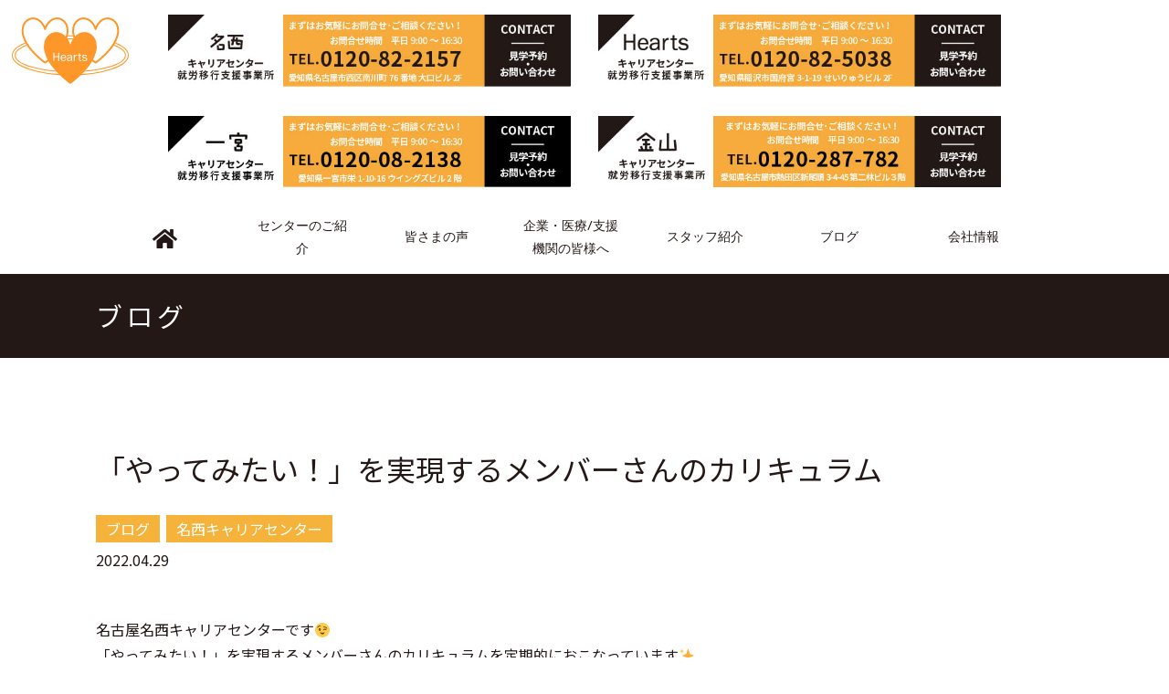

--- FILE ---
content_type: text/html; charset=UTF-8
request_url: https://hearts-meisei-careercenter.com/blog/10184
body_size: 15004
content:
<!DOCTYPE html>
<html lang="ja">

<head>
        <meta charset="UTF-8" />
    <link rel="profile" href="https://gmpg.org/xfn/11" />
    <link rel="pingback" href="https://hearts-meisei-careercenter.com/xmlrpc.php" />
          <meta name="viewport" content="width=device-width, initial-scale=1">
    <meta name="format-detection" content="telephone=no">
  <meta name="msapplication-TileColor" content="#2d88ef">
  <meta name="msapplication-TileImage" content="https://hearts-meisei-careercenter.com/wp-content/themes/blaze/assets/img/mstile-144x144.png">
  <link rel="shortcut icon" type="image/vnd.microsoft.icon" href="https://hearts-meisei-careercenter.com/wp-content/themes/blaze/assets/img/favicon.ico">
  <link rel="icon" type="image/vnd.microsoft.icon" href="https://hearts-meisei-careercenter.com/wp-content/themes/blaze/assets/img/favicon.ico">
  <link rel="apple-touch-icon" sizes="57x57" href="https://hearts-meisei-careercenter.com/wp-content/themes/blaze/assets/img/apple-touch-icon-57x57.png">
  <link rel="apple-touch-icon" sizes="60x60" href="https://hearts-meisei-careercenter.com/wp-content/themes/blaze/assets/img/apple-touch-icon-60x60.png">
  <link rel="apple-touch-icon" sizes="72x72" href="https://hearts-meisei-careercenter.com/wp-content/themes/blaze/assets/img/apple-touch-icon-72x72.png">
  <link rel="apple-touch-icon" sizes="76x76" href="https://hearts-meisei-careercenter.com/wp-content/themes/blaze/assets/img/apple-touch-icon-76x76.png">
  <link rel="apple-touch-icon" sizes="114x114" href="https://hearts-meisei-careercenter.com/wp-content/themes/blaze/assets/img/apple-touch-icon-114x114.png">
  <link rel="apple-touch-icon" sizes="120x120" href="https://hearts-meisei-careercenter.com/wp-content/themes/blaze/assets/img/apple-touch-icon-120x120.png">
  <link rel="apple-touch-icon" sizes="144x144" href="https://hearts-meisei-careercenter.com/wp-content/themes/blaze/assets/img/apple-touch-icon-144x144.png">
  <link rel="apple-touch-icon" sizes="152x152" href="https://hearts-meisei-careercenter.com/wp-content/themes/blaze/assets/img/apple-touch-icon-152x152.png">
  <link rel="apple-touch-icon" sizes="180x180" href="https://hearts-meisei-careercenter.com/wp-content/themes/blaze/assets/img/apple-touch-icon-180x180.png">
  <link rel="icon" type="image/png" sizes="36x36" href="https://hearts-meisei-careercenter.com/wp-content/themes/blaze/assets/img/android-chrome-36x36.png">
  <link rel="icon" type="image/png" sizes="48x48" href="https://hearts-meisei-careercenter.com/wp-content/themes/blaze/assets/img/android-chrome-48x48.png">
  <link rel="icon" type="image/png" sizes="72x72" href="https://hearts-meisei-careercenter.com/wp-content/themes/blaze/assets/img/android-chrome-72x72.png">
  <link rel="icon" type="image/png" sizes="96x96" href="https://hearts-meisei-careercenter.com/wp-content/themes/blaze/assets/img/android-chrome-96x96.png">
  <link rel="icon" type="image/png" sizes="128x128" href="https://hearts-meisei-careercenter.com/wp-content/themes/blaze/assets/img/android-chrome-128x128.png">
  <link rel="icon" type="image/png" sizes="144x144" href="https://hearts-meisei-careercenter.com/wp-content/themes/blaze/assets/img/android-chrome-144x144.png">
  <link rel="icon" type="image/png" sizes="152x152" href="https://hearts-meisei-careercenter.com/wp-content/themes/blaze/assets/img/android-chrome-152x152.png">
  <link rel="icon" type="image/png" sizes="192x192" href="https://hearts-meisei-careercenter.com/wp-content/themes/blaze/assets/img/android-chrome-192x192.png">
  <link rel="icon" type="image/png" sizes="256x256" href="https://hearts-meisei-careercenter.com/wp-content/themes/blaze/assets/img/android-chrome-256x256.png">
  <link rel="icon" type="image/png" sizes="384x384" href="https://hearts-meisei-careercenter.com/wp-content/themes/blaze/assets/img/android-chrome-384x384.png">
  <link rel="icon" type="image/png" sizes="512x512" href="https://hearts-meisei-careercenter.com/wp-content/themes/blaze/assets/img/android-chrome-512x512.png">
  <link rel="icon" type="image/png" sizes="36x36" href="https://hearts-meisei-careercenter.com/wp-content/themes/blaze/assets/img/icon-36x36.png">
  <link rel="icon" type="image/png" sizes="48x48" href="https://hearts-meisei-careercenter.com/wp-content/themes/blaze/assets/img/icon-48x48.png">
  <link rel="icon" type="image/png" sizes="72x72" href="https://hearts-meisei-careercenter.com/wp-content/themes/blaze/assets/img/icon-72x72.png">
  <link rel="icon" type="image/png" sizes="96x96" href="https://hearts-meisei-careercenter.com/wp-content/themes/blaze/assets/img/icon-96x96.png">
  <link rel="icon" type="image/png" sizes="128x128" href="https://hearts-meisei-careercenter.com/wp-content/themes/blaze/assets/img/icon-128x128.png">
  <link rel="icon" type="image/png" sizes="144x144" href="https://hearts-meisei-careercenter.com/wp-content/themes/blaze/assets/img/icon-144x144.png">
  <link rel="icon" type="image/png" sizes="152x152" href="https://hearts-meisei-careercenter.com/wp-content/themes/blaze/assets/img/icon-152x152.png">
  <link rel="icon" type="image/png" sizes="160x160" href="https://hearts-meisei-careercenter.com/wp-content/themes/blaze/assets/img/icon-160x160.png">
  <link rel="icon" type="image/png" sizes="192x192" href="https://hearts-meisei-careercenter.com/wp-content/themes/blaze/assets/img/icon-192x192.png">
  <link rel="icon" type="image/png" sizes="196x196" href="https://hearts-meisei-careercenter.com/wp-content/themes/blaze/assets/img/icon-196x196.png">
  <link rel="icon" type="image/png" sizes="256x256" href="https://hearts-meisei-careercenter.com/wp-content/themes/blaze/assets/img/icon-256x256.png">
  <link rel="icon" type="image/png" sizes="384x384" href="https://hearts-meisei-careercenter.com/wp-content/themes/blaze/assets/img/icon-384x384.png">
  <link rel="icon" type="image/png" sizes="512x512" href="https://hearts-meisei-careercenter.com/wp-content/themes/blaze/assets/img/icon-512x512.png">
  <link rel="icon" type="image/png" sizes="16x16" href="https://hearts-meisei-careercenter.com/wp-content/themes/blaze/assets/img/icon-16x16.png">
  <link rel="icon" type="image/png" sizes="24x24" href="https://hearts-meisei-careercenter.com/wp-content/themes/blaze/assets/img/icon-24x24.png">
  <link rel="icon" type="image/png" sizes="32x32" href="https://hearts-meisei-careercenter.com/wp-content/themes/blaze/assets/img/icon-32x32.png">
  <link rel="manifest" href="https://hearts-meisei-careercenter.com/wp-content/themes/blaze/assets/img/manifest.json">
  <meta name="description" content="名古屋名西キャリアセンターです&#x1f609;「やってみたい！」を実現するメンバーさんのカリキュラムを定期的におこなっています&#x2728;&nbsp;&nbsp;&nbsp;自分のことを伝えることは、何も面接対策やグループワークだけで..." />
<title>「やってみたい！」を実現するメンバーさんのカリキュラム | 株式会社Heartsキャリアセンター</title>
<script type="application/javascript">var edgtCoreAjaxUrl = "https://hearts-meisei-careercenter.com/wp-admin/admin-ajax.php"</script><script type="application/javascript">var EdgefAjaxUrl = "https://hearts-meisei-careercenter.com/wp-admin/admin-ajax.php"</script><link rel='dns-prefetch' href='//ajax.googleapis.com' />
<link rel='dns-prefetch' href='//maps.googleapis.com' />
<link rel='dns-prefetch' href='//cdnjs.cloudflare.com' />
<link rel='dns-prefetch' href='//fonts.googleapis.com' />
<link rel='dns-prefetch' href='//s.w.org' />
		<script type="text/javascript">
			window._wpemojiSettings = {"baseUrl":"https:\/\/s.w.org\/images\/core\/emoji\/11\/72x72\/","ext":".png","svgUrl":"https:\/\/s.w.org\/images\/core\/emoji\/11\/svg\/","svgExt":".svg","source":{"concatemoji":"https:\/\/hearts-meisei-careercenter.com\/wp-includes\/js\/wp-emoji-release.min.js?ver=4.9.26"}};
			!function(e,a,t){var n,r,o,i=a.createElement("canvas"),p=i.getContext&&i.getContext("2d");function s(e,t){var a=String.fromCharCode;p.clearRect(0,0,i.width,i.height),p.fillText(a.apply(this,e),0,0);e=i.toDataURL();return p.clearRect(0,0,i.width,i.height),p.fillText(a.apply(this,t),0,0),e===i.toDataURL()}function c(e){var t=a.createElement("script");t.src=e,t.defer=t.type="text/javascript",a.getElementsByTagName("head")[0].appendChild(t)}for(o=Array("flag","emoji"),t.supports={everything:!0,everythingExceptFlag:!0},r=0;r<o.length;r++)t.supports[o[r]]=function(e){if(!p||!p.fillText)return!1;switch(p.textBaseline="top",p.font="600 32px Arial",e){case"flag":return s([55356,56826,55356,56819],[55356,56826,8203,55356,56819])?!1:!s([55356,57332,56128,56423,56128,56418,56128,56421,56128,56430,56128,56423,56128,56447],[55356,57332,8203,56128,56423,8203,56128,56418,8203,56128,56421,8203,56128,56430,8203,56128,56423,8203,56128,56447]);case"emoji":return!s([55358,56760,9792,65039],[55358,56760,8203,9792,65039])}return!1}(o[r]),t.supports.everything=t.supports.everything&&t.supports[o[r]],"flag"!==o[r]&&(t.supports.everythingExceptFlag=t.supports.everythingExceptFlag&&t.supports[o[r]]);t.supports.everythingExceptFlag=t.supports.everythingExceptFlag&&!t.supports.flag,t.DOMReady=!1,t.readyCallback=function(){t.DOMReady=!0},t.supports.everything||(n=function(){t.readyCallback()},a.addEventListener?(a.addEventListener("DOMContentLoaded",n,!1),e.addEventListener("load",n,!1)):(e.attachEvent("onload",n),a.attachEvent("onreadystatechange",function(){"complete"===a.readyState&&t.readyCallback()})),(n=t.source||{}).concatemoji?c(n.concatemoji):n.wpemoji&&n.twemoji&&(c(n.twemoji),c(n.wpemoji)))}(window,document,window._wpemojiSettings);
		</script>
		<style type="text/css">
img.wp-smiley,
img.emoji {
	display: inline !important;
	border: none !important;
	box-shadow: none !important;
	height: 1em !important;
	width: 1em !important;
	margin: 0 .07em !important;
	vertical-align: -0.1em !important;
	background: none !important;
	padding: 0 !important;
}
</style>
<link rel='stylesheet' id='jquery-ui-theme-css'  href='https://ajax.googleapis.com/ajax/libs/jqueryui/1.11.4/themes/smoothness/jquery-ui.min.css?ver=1.11.4' type='text/css' media='all' />
<link rel='stylesheet' id='jquery-ui-timepicker-css'  href='https://hearts-meisei-careercenter.com/wp-content/plugins/contact-form-7-datepicker/js/jquery-ui-timepicker/jquery-ui-timepicker-addon.min.css?ver=1746082293' type='text/css' media='all' />
<link rel='stylesheet' id='contact-form-7-confirm-css'  href='https://hearts-meisei-careercenter.com/wp-content/plugins/contact-form-7-add-confirm-luvi/includes/css/styles.css?ver=5.1' type='text/css' media='all' />
<link rel='stylesheet' id='foobox-free-min-css'  href='https://hearts-meisei-careercenter.com/wp-content/plugins/foobox-image-lightbox/free/css/foobox.free.min.css?ver=2.6.0' type='text/css' media='all' />
<link rel='stylesheet' id='menu-image-css'  href='https://hearts-meisei-careercenter.com/wp-content/plugins/menu-image/menu-image.css?ver=1.1' type='text/css' media='all' />
<link rel='stylesheet' id='responsive-lightbox-swipebox-css'  href='https://hearts-meisei-careercenter.com/wp-content/plugins/responsive-lightbox/assets/swipebox/css/swipebox.min.css?ver=2.1.0' type='text/css' media='all' />
<link rel='stylesheet' id='searchandfilter-css'  href='https://hearts-meisei-careercenter.com/wp-content/plugins/search-filter/style.css?ver=1' type='text/css' media='all' />
<link rel='stylesheet' id='sliderpro-plugin-style-css'  href='https://hearts-meisei-careercenter.com/wp-content/plugins/sliderpro/public/assets/css/slider-pro.min.css?ver=4.5.0' type='text/css' media='all' />
<link rel='stylesheet' id='blaze_edge_modules_plugins-css'  href='https://hearts-meisei-careercenter.com/wp-content/themes/blaze/assets/css/plugins.min.css?ver=1746082293' type='text/css' media='all' />
<link rel='stylesheet' id='blaze_edge_modules-css'  href='https://hearts-meisei-careercenter.com/wp-content/themes/blaze/assets/css/modules.css?ver=1746082293' type='text/css' media='all' />
<style id='blaze_edge_modules-inline-css' type='text/css'>
      
</style>
<link rel='stylesheet' id='blaze_edge_slidebars-css'  href='https://hearts-meisei-careercenter.com/wp-content/themes/blaze/assets/css/slidebars.css?ver=1746082293' type='text/css' media='all' />
<link rel='stylesheet' id='fullpage-css'  href='https://hearts-meisei-careercenter.com/wp-content/themes/blaze/assets/css/fullpage.css?ver=1746082293' type='text/css' media='all' />
<link rel='stylesheet' id='edgtf_font_awesome-css'  href='https://hearts-meisei-careercenter.com/wp-content/themes/blaze/assets/css/font-awesome/css/font-awesome.min.css?ver=1746082293' type='text/css' media='all' />
<link rel='stylesheet' id='edgtf_ion_icons-css'  href='https://hearts-meisei-careercenter.com/wp-content/themes/blaze/assets/css/ion-icons/css/ionicons.min.css?ver=1746082293' type='text/css' media='all' />
<link rel='stylesheet' id='edgtf_linea_icons-css'  href='https://hearts-meisei-careercenter.com/wp-content/themes/blaze/assets/css/linea-icons/style.css?ver=1746082293' type='text/css' media='all' />
<link rel='stylesheet' id='edgtf_linear_icons-css'  href='https://hearts-meisei-careercenter.com/wp-content/themes/blaze/assets/css/linear-icons/style.css?ver=1746082293' type='text/css' media='all' />
<link rel='stylesheet' id='edgtf_simple_line_icons-css'  href='https://hearts-meisei-careercenter.com/wp-content/themes/blaze/assets/css/simple-line-icons/simple-line-icons.css?ver=1746082293' type='text/css' media='all' />
<link rel='stylesheet' id='edgtf_dripicons-css'  href='https://hearts-meisei-careercenter.com/wp-content/themes/blaze/assets/css/dripicons/dripicons.css?ver=1746082293' type='text/css' media='all' />
<link rel='stylesheet' id='edgtf_ico_moon-css'  href='https://hearts-meisei-careercenter.com/wp-content/themes/blaze/assets/css/icomoon/css/icomoon.css?ver=1746082293' type='text/css' media='all' />
<link rel='stylesheet' id='blaze_edge_blog-css'  href='https://hearts-meisei-careercenter.com/wp-content/themes/blaze/assets/css/blog.min.css?ver=1746082293' type='text/css' media='all' />
<link rel='stylesheet' id='mediaelement-css'  href='https://hearts-meisei-careercenter.com/wp-includes/js/mediaelement/mediaelementplayer-legacy.min.css?ver=4.2.6-78496d1' type='text/css' media='all' />
<link rel='stylesheet' id='wp-mediaelement-css'  href='https://hearts-meisei-careercenter.com/wp-includes/js/mediaelement/wp-mediaelement.min.css?ver=1746082293' type='text/css' media='all' />
<link rel='stylesheet' id='blaze_edge_style_dynamic-css'  href='https://hearts-meisei-careercenter.com/wp-content/themes/blaze/assets/css/style_dynamic.css?ver=1551684555' type='text/css' media='all' />
<link rel='stylesheet' id='blaze_edge_modules_responsive-css'  href='https://hearts-meisei-careercenter.com/wp-content/themes/blaze/assets/css/modules-responsive.css?ver=1746082293' type='text/css' media='all' />
<link rel='stylesheet' id='blaze_edge_blog_responsive-css'  href='https://hearts-meisei-careercenter.com/wp-content/themes/blaze/assets/css/blog-responsive.min.css?ver=1746082293' type='text/css' media='all' />
<link rel='stylesheet' id='blaze_edge_style_dynamic_responsive-css'  href='https://hearts-meisei-careercenter.com/wp-content/themes/blaze/assets/css/style_dynamic_responsive.css?ver=1551684555' type='text/css' media='all' />
<link rel='stylesheet' id='js_composer_front-css'  href='https://hearts-meisei-careercenter.com/wp-content/plugins/js_composer/assets/css/js_composer.min.css?ver=5.4.5' type='text/css' media='all' />
<link rel='stylesheet' id='hover-css-css'  href='https://hearts-meisei-careercenter.com/wp-content/themes/blaze/assets/css/hover.css?ver=1746082293' type='text/css' media='all' />
<link rel='stylesheet' id='animate-css-css'  href='https://hearts-meisei-careercenter.com/wp-content/plugins/js_composer/assets/lib/bower/animate-css/animate.min.css?ver=5.4.5' type='text/css' media='all' />
<link rel='stylesheet' id='blaze_edge_google_fonts-css'  href='https://fonts.googleapis.com/css?family=Yantramanav%3A100%2C100italic%2C200%2C200italic%2C300%2C300italic%2C400%2C400italic%2C500%2C500italic%2C600%2C600italic%2C700%2C700italic%2C800%2C800italic%2C900%2C900italic&#038;subset=latin%2Clatin-ext&#038;ver=1.0.0' type='text/css' media='all' />
<script type='text/javascript' src='https://hearts-meisei-careercenter.com/wp-includes/js/jquery/jquery.js?ver=1.12.4'></script>
<script type='text/javascript' src='https://hearts-meisei-careercenter.com/wp-includes/js/jquery/jquery-migrate.min.js?ver=1.4.1'></script>
<script type='text/javascript' src='https://hearts-meisei-careercenter.com/wp-content/plugins/responsive-lightbox/assets/swipebox/js/jquery.swipebox.min.js?ver=2.1.0'></script>
<script type='text/javascript' src='https://hearts-meisei-careercenter.com/wp-content/plugins/responsive-lightbox/assets/infinitescroll/infinite-scroll.pkgd.min.js?ver=4.9.26'></script>
<script type='text/javascript'>
/* <![CDATA[ */
var rlArgs = {"script":"swipebox","selector":"lightbox","customEvents":"","activeGalleries":"1","animation":"1","hideCloseButtonOnMobile":"0","removeBarsOnMobile":"0","hideBars":"1","hideBarsDelay":"5000","videoMaxWidth":"1080","useSVG":"1","loopAtEnd":"0","woocommerce_gallery":"0","ajaxurl":"https:\/\/hearts-meisei-careercenter.com\/wp-admin\/admin-ajax.php","nonce":"f05daf457c"};
/* ]]> */
</script>
<script type='text/javascript' src='https://hearts-meisei-careercenter.com/wp-content/plugins/responsive-lightbox/js/front.js?ver=2.1.0'></script>
<script type='text/javascript'>
var mejsL10n = {"language":"ja","strings":{"mejs.install-flash":"\u3054\u5229\u7528\u306e\u30d6\u30e9\u30a6\u30b6\u30fc\u306f Flash Player \u304c\u7121\u52b9\u306b\u306a\u3063\u3066\u3044\u308b\u304b\u3001\u30a4\u30f3\u30b9\u30c8\u30fc\u30eb\u3055\u308c\u3066\u3044\u307e\u305b\u3093\u3002Flash Player \u30d7\u30e9\u30b0\u30a4\u30f3\u3092\u6709\u52b9\u306b\u3059\u308b\u304b\u3001\u6700\u65b0\u30d0\u30fc\u30b8\u30e7\u30f3\u3092 https:\/\/get.adobe.com\/jp\/flashplayer\/ \u304b\u3089\u30a4\u30f3\u30b9\u30c8\u30fc\u30eb\u3057\u3066\u304f\u3060\u3055\u3044\u3002","mejs.fullscreen-off":"\u30d5\u30eb\u30b9\u30af\u30ea\u30fc\u30f3\u3092\u30aa\u30d5","mejs.fullscreen-on":"\u30d5\u30eb\u30b9\u30af\u30ea\u30fc\u30f3","mejs.download-video":"\u52d5\u753b\u3092\u30c0\u30a6\u30f3\u30ed\u30fc\u30c9","mejs.fullscreen":"\u30d5\u30eb\u30b9\u30af\u30ea\u30fc\u30f3","mejs.time-jump-forward":["1\u79d2\u9032\u3080","%1\u79d2\u9032\u3080"],"mejs.loop":"\u30eb\u30fc\u30d7\u5207\u308a\u66ff\u3048","mejs.play":"\u518d\u751f","mejs.pause":"\u505c\u6b62","mejs.close":"\u9589\u3058\u308b","mejs.time-slider":"\u30bf\u30a4\u30e0\u30b9\u30e9\u30a4\u30c0\u30fc","mejs.time-help-text":"1\u79d2\u9032\u3080\u306b\u306f\u5de6\u53f3\u77e2\u5370\u30ad\u30fc\u3092\u300110\u79d2\u9032\u3080\u306b\u306f\u4e0a\u4e0b\u77e2\u5370\u30ad\u30fc\u3092\u4f7f\u3063\u3066\u304f\u3060\u3055\u3044\u3002","mejs.time-skip-back":["1\u79d2\u623b\u308b","%1\u79d2\u623b\u308b"],"mejs.captions-subtitles":"\u30ad\u30e3\u30d7\u30b7\u30e7\u30f3\/\u5b57\u5e55","mejs.captions-chapters":"\u30c1\u30e3\u30d7\u30bf\u30fc","mejs.none":"\u306a\u3057","mejs.mute-toggle":"\u30df\u30e5\u30fc\u30c8\u5207\u308a\u66ff\u3048","mejs.volume-help-text":"\u30dc\u30ea\u30e5\u30fc\u30e0\u8abf\u7bc0\u306b\u306f\u4e0a\u4e0b\u77e2\u5370\u30ad\u30fc\u3092\u4f7f\u3063\u3066\u304f\u3060\u3055\u3044\u3002","mejs.unmute":"\u30df\u30e5\u30fc\u30c8\u89e3\u9664","mejs.mute":"\u30df\u30e5\u30fc\u30c8","mejs.volume-slider":"\u30dc\u30ea\u30e5\u30fc\u30e0\u30b9\u30e9\u30a4\u30c0\u30fc","mejs.video-player":"\u52d5\u753b\u30d7\u30ec\u30fc\u30e4\u30fc","mejs.audio-player":"\u97f3\u58f0\u30d7\u30ec\u30fc\u30e4\u30fc","mejs.ad-skip":"\u5e83\u544a\u3092\u30b9\u30ad\u30c3\u30d7","mejs.ad-skip-info":["1\u79d2\u5f8c\u306b\u30b9\u30ad\u30c3\u30d7","%1\u79d2\u5f8c\u306b\u30b9\u30ad\u30c3\u30d7"],"mejs.source-chooser":"\u30bd\u30fc\u30b9\u306e\u9078\u629e","mejs.stop":"\u505c\u6b62","mejs.speed-rate":"\u901f\u5ea6\u7387","mejs.live-broadcast":"\u751f\u653e\u9001","mejs.afrikaans":"\u30a2\u30d5\u30ea\u30ab\u30fc\u30f3\u30b9\u8a9e","mejs.albanian":"\u30a2\u30eb\u30d0\u30cb\u30a2\u8a9e","mejs.arabic":"\u30a2\u30e9\u30d3\u30a2\u8a9e","mejs.belarusian":"\u30d9\u30e9\u30eb\u30fc\u30b7\u8a9e","mejs.bulgarian":"\u30d6\u30eb\u30ac\u30ea\u30a2\u8a9e","mejs.catalan":"\u30ab\u30bf\u30ed\u30cb\u30a2\u8a9e","mejs.chinese":"\u4e2d\u56fd\u8a9e","mejs.chinese-simplified":"\u4e2d\u56fd\u8a9e (\u7c21\u4f53\u5b57)","mejs.chinese-traditional":"\u4e2d\u56fd\u8a9e (\u7e41\u4f53\u5b57)","mejs.croatian":"\u30af\u30ed\u30a2\u30c1\u30a2\u8a9e","mejs.czech":"\u30c1\u30a7\u30b3\u8a9e","mejs.danish":"\u30c7\u30f3\u30de\u30fc\u30af\u8a9e","mejs.dutch":"\u30aa\u30e9\u30f3\u30c0\u8a9e","mejs.english":"\u82f1\u8a9e","mejs.estonian":"\u30a8\u30b9\u30c8\u30cb\u30a2\u8a9e","mejs.filipino":"\u30d5\u30a3\u30ea\u30d4\u30f3\u8a9e","mejs.finnish":"\u30d5\u30a3\u30f3\u30e9\u30f3\u30c9\u8a9e","mejs.french":"\u30d5\u30e9\u30f3\u30b9\u8a9e","mejs.galician":"\u30ac\u30ea\u30b7\u30a2\u8a9e","mejs.german":"\u30c9\u30a4\u30c4\u8a9e","mejs.greek":"\u30ae\u30ea\u30b7\u30e3\u8a9e","mejs.haitian-creole":"\u30cf\u30a4\u30c1\u8a9e","mejs.hebrew":"\u30d8\u30d6\u30e9\u30a4\u8a9e","mejs.hindi":"\u30d2\u30f3\u30c7\u30a3\u30fc\u8a9e","mejs.hungarian":"\u30cf\u30f3\u30ac\u30ea\u30fc\u8a9e","mejs.icelandic":"\u30a2\u30a4\u30b9\u30e9\u30f3\u30c9\u8a9e","mejs.indonesian":"\u30a4\u30f3\u30c9\u30cd\u30b7\u30a2\u8a9e","mejs.irish":"\u30a2\u30a4\u30eb\u30e9\u30f3\u30c9\u8a9e","mejs.italian":"\u30a4\u30bf\u30ea\u30a2\u8a9e","mejs.japanese":"\u65e5\u672c\u8a9e","mejs.korean":"\u97d3\u56fd\u8a9e","mejs.latvian":"\u30e9\u30c8\u30d3\u30a2\u8a9e","mejs.lithuanian":"\u30ea\u30c8\u30a2\u30cb\u30a2\u8a9e","mejs.macedonian":"\u30de\u30b1\u30c9\u30cb\u30a2\u8a9e","mejs.malay":"\u30de\u30ec\u30fc\u8a9e","mejs.maltese":"\u30de\u30eb\u30bf\u8a9e","mejs.norwegian":"\u30ce\u30eb\u30a6\u30a7\u30fc\u8a9e","mejs.persian":"\u30da\u30eb\u30b7\u30a2\u8a9e","mejs.polish":"\u30dd\u30fc\u30e9\u30f3\u30c9\u8a9e","mejs.portuguese":"\u30dd\u30eb\u30c8\u30ac\u30eb\u8a9e","mejs.romanian":"\u30eb\u30fc\u30de\u30cb\u30a2\u8a9e","mejs.russian":"\u30ed\u30b7\u30a2\u8a9e","mejs.serbian":"\u30bb\u30eb\u30d3\u30a2\u8a9e","mejs.slovak":"\u30b9\u30ed\u30d0\u30ad\u30a2\u8a9e","mejs.slovenian":"\u30b9\u30ed\u30d9\u30cb\u30a2\u8a9e","mejs.spanish":"\u30b9\u30da\u30a4\u30f3\u8a9e","mejs.swahili":"\u30b9\u30ef\u30d2\u30ea\u8a9e","mejs.swedish":"\u30b9\u30a6\u30a7\u30fc\u30c7\u30f3\u8a9e","mejs.tagalog":"\u30bf\u30ac\u30ed\u30b0\u8a9e","mejs.thai":"\u30bf\u30a4\u8a9e","mejs.turkish":"\u30c8\u30eb\u30b3\u8a9e","mejs.ukrainian":"\u30a6\u30af\u30e9\u30a4\u30ca\u8a9e","mejs.vietnamese":"\u30d9\u30c8\u30ca\u30e0\u8a9e","mejs.welsh":"\u30a6\u30a7\u30fc\u30eb\u30ba\u8a9e","mejs.yiddish":"\u30a4\u30c7\u30a3\u30c3\u30b7\u30e5\u8a9e"}};
</script>
<script type='text/javascript' src='https://hearts-meisei-careercenter.com/wp-includes/js/mediaelement/mediaelement-and-player.min.js?ver=4.2.6-78496d1'></script>
<script type='text/javascript' src='https://hearts-meisei-careercenter.com/wp-includes/js/mediaelement/mediaelement-migrate.min.js?ver=4.9.26'></script>
<script type='text/javascript'>
/* <![CDATA[ */
var _wpmejsSettings = {"pluginPath":"\/wp-includes\/js\/mediaelement\/","classPrefix":"mejs-","stretching":"responsive"};
/* ]]> */
</script>
<script type='text/javascript' src='https://hearts-meisei-careercenter.com/wp-content/plugins/foobox-image-lightbox/free/js/foobox.free.min.js?ver=2.6.0'></script>
<link rel='https://api.w.org/' href='https://hearts-meisei-careercenter.com/wp-json/' />
<link rel='prev' title='封入作業で事務処理能力の向上を♪' href='https://hearts-meisei-careercenter.com/blog/10173' />
<link rel='next' title='自主性を育むWorking Program★コミュニケーションスキル向上がメンバーさんの成長に。' href='https://hearts-meisei-careercenter.com/blog/10177' />
<link rel="canonical" href="https://hearts-meisei-careercenter.com/blog/10184" />
<link rel='shortlink' href='https://hearts-meisei-careercenter.com/?p=10184' />
<link rel="alternate" type="application/json+oembed" href="https://hearts-meisei-careercenter.com/wp-json/oembed/1.0/embed?url=https%3A%2F%2Fhearts-meisei-careercenter.com%2Fblog%2F10184" />
<link rel="alternate" type="text/xml+oembed" href="https://hearts-meisei-careercenter.com/wp-json/oembed/1.0/embed?url=https%3A%2F%2Fhearts-meisei-careercenter.com%2Fblog%2F10184&#038;format=xml" />

<link rel="stylesheet" href="https://hearts-meisei-careercenter.com/wp-content/plugins/count-per-day/counter.css" type="text/css" />
<!-- Google Tag Manager -->
<script>(function(w,d,s,l,i){w[l]=w[l]||[];w[l].push({'gtm.start':
new Date().getTime(),event:'gtm.js'});var f=d.getElementsByTagName(s)[0],
j=d.createElement(s),dl=l!='dataLayer'?'&l='+l:'';j.async=true;j.src=
'https://www.googletagmanager.com/gtm.js?id='+i+dl;f.parentNode.insertBefore(j,f);
})(window,document,'script','dataLayer','GTM-W98B529');</script>
<!-- End Google Tag Manager -->
		<meta name="generator" content="Powered by WPBakery Page Builder - drag and drop page builder for WordPress."/>
<!--[if lte IE 9]><link rel="stylesheet" type="text/css" href="https://hearts-meisei-careercenter.com/wp-content/plugins/js_composer/assets/css/vc_lte_ie9.min.css" media="screen"><![endif]--><noscript><style type="text/css"> .wpb_animate_when_almost_visible { opacity: 1; }</style></noscript><link rel="stylesheet" id="blaze_edge_default_style-css" href="https://hearts-meisei-careercenter.com/wp-content/themes/blaze/style.css?1746082293" type="text/css" media="all">  <meta name="google-site-verification" content="SECKXIn58rQ-2OxtFHnTB28XeEE6UhrC_Yp5IVLwUFI" />
  <link rel="stylesheet" href="https://use.fontawesome.com/releases/v5.7.2/css/all.css" integrity="sha384-fnmOCqbTlWIlj8LyTjo7mOUStjsKC4pOpQbqyi7RrhN7udi9RwhKkMHpvLbHG9Sr" crossorigin="anonymous">
</head>

<body class="post-template-default single single-post postid-10184 single-format-standard edgt-cpt-1.0 luvicon blaze-ver-0.1  edgtf-grid-1200 edgtf-blog-installed edgtf-header-expanding edgtf-fullscreen-opening-side edgtf-header-standard edgtf-sticky-header-on-scroll-down-up edgtf-header-standard-positon-right edgtf-default-mobile-header edgtf-sticky-up-mobile-header edgtf-dropdown-default edgtf-light-header wpb-js-composer js-comp-ver-5.4.5 vc_responsive" id="post">
      <div id="sb-site" class="edgtf-wrapper">
        <div class="edgtf-wrapper-inner">
              <div id="edgtf-back-to-top-wrapper">
                    <a id='edgtf-back-to-top' href='#'>
            <img src="https://hearts-meisei-careercenter.com/wp-content/themes/blaze/assets/img/page-top-btn.png">
          </a>
        </div>
            <header class="edgtf-page-header">
            <div class="edgtf-menu-area" style="">
            <div class="logo-box">
                
<div class="edgtf-logo-wrapper">
    <a href="https://hearts-meisei-careercenter.com/" >
        <img class="edgtf-normal-logo" src="https://hearts-meisei-careercenter.com/wp-content/uploads/2019/01/logo.svg">
    </a>
</div>

            </div>
                            <div class="edgtf-grid">
                                                <div class="edgtf-vertical-align-containers edgtf-grid-section">
                    <div class="vc_row vc_row-flex">
                        <div
                            class="vc_col-lg-10 vc_col-lg-push-1 vc_col-md-10 vc_col-md-push-1 vc_col-sm-8 vc_col-sm-push-2">

                                                        <div class="vc_row vc_row-flex menu-banner">
                                <div class="vc_col-sm-6">
                                    <div class="edgtf-position-center-inner">
                                        <div class="menu-banner-box">
                                            <a href="/contact">
                                                <img
                                                    src="https://hearts-meisei-careercenter.com/wp-content/themes/blaze/assets/img/top/header-banner01.jpg">
                                            </a>
                                        </div>
                                    </div>
                                </div>
                                <div class="vc_col-sm-6">
                                    <div class="edgtf-position-center-inner">
                                        <div class="menu-banner-box">
                                            <a href="/contact">
                                                <img
                                                    src="https://hearts-meisei-careercenter.com/wp-content/themes/blaze/assets/img/top/header-banner02.jpg">
                                            </a>
                                        </div>
                                    </div>
                                </div>
                                <div class="vc_col-sm-6">
                                    <div class="edgtf-position-center-inner">
                                        <div class="menu-banner-box">
                                            <a href="/contact">
                                                <img
                                                    src="https://hearts-meisei-careercenter.com/wp-content/themes/blaze/assets/img/top/header-banner03.jpg">
                                            </a>
                                        </div>
                                    </div>
                                </div>
                                <div class="vc_col-sm-6">
                                    <div class="edgtf-position-center-inner">
                                        <div class="menu-banner-box">
                                            <a href="/contact">
                                                <img
                                                    src="https://hearts-meisei-careercenter.com/wp-content/themes/blaze/assets/img/top/header-banner04.jpg">
                                            </a>
                                        </div>
                                    </div>
                                </div>

                            </div>
                        </div>
                        <div class="vc_col-sm-12">
                            <div class="vc_row vc_row-flex menu">
                                <div class="vc_col-sm-12">
                                    <div class="edgtf-position-center-inner">
                                        

<nav class="edgtf-main-menu edgtf-drop-down edgtf-default-nav">
    <ul id="menu-mainmenu" class="clearfix fcc-wrapper-ofv"><li id="nav-menu-item-6289" class="menu-item menu-item-type-custom menu-item-object-custom menu-item-home edgtf-menu-narrow edgtf-wide-background fcc-wrapper-ofv"><a href="https://hearts-meisei-careercenter.com/" class=""><span class="edgtf-item-outer"><span class="edgtf-item-inner"><span class="edgtf-item-text"><span class="menu-image-title"><i class="fas fa-home"></i></span></span></span><span class="plus"></span></span></a></li>
<li id="nav-menu-item-6281" class="menu-item menu-item-type-custom menu-item-object-custom menu-item-has-children edgtf-has-sub edgtf-menu-narrow edgtf-wide-background fcc-wrapper-ofv"><span class="edgtf-item-outer"><span class="edgtf-item-inner"><span class="edgtf-item-text"><span class="menu-image-title">センターのご紹介</span></span></span><span class="plus"></span></span>
<div class="edgtf-menu-second"><div class="edgtf-menu-inner; display: none;"><div class="list-wrapper"><ul>
	<li id="nav-menu-item-6273" class="menu-item menu-item-type-custom menu-item-object-custom edgtf-wide-background"><a href="/advantage"><span class="edgtf-item-outer"><span class="edgtf-item-inner"><span class="edgtf-item-text"><span class="menu-image-title">当センターの特徴</span></span></span><span class="plus"></span></span></a></li>
	<li id="nav-menu-item-6271" class="menu-item menu-item-type-custom menu-item-object-custom edgtf-wide-background"><a href="/meisei"><span class="edgtf-item-outer"><span class="edgtf-item-inner"><span class="edgtf-item-text"><span class="menu-image-title">名西のご紹介</span></span></span><span class="plus"></span></span></a></li>
	<li id="nav-menu-item-6272" class="menu-item menu-item-type-custom menu-item-object-custom edgtf-wide-background"><a href="/hearts"><span class="edgtf-item-outer"><span class="edgtf-item-inner"><span class="edgtf-item-text"><span class="menu-image-title">Heartsのご紹介</span></span></span><span class="plus"></span></span></a></li>
	<li id="nav-menu-item-9278" class="menu-item menu-item-type-custom menu-item-object-custom edgtf-wide-background"><a href="/ichinomiya"><span class="edgtf-item-outer"><span class="edgtf-item-inner"><span class="edgtf-item-text"><span class="menu-image-title">一宮のご紹介</span></span></span><span class="plus"></span></span></a></li>
	<li id="nav-menu-item-11219" class="menu-item menu-item-type-custom menu-item-object-custom edgtf-wide-background"><a href="/kanayama"><span class="edgtf-item-outer"><span class="edgtf-item-inner"><span class="edgtf-item-text"><span class="menu-image-title">金山のご紹介</span></span></span><span class="plus"></span></span></a></li>
</ul></div></div></div>
</li>
<li id="nav-menu-item-7681" class="menu-item menu-item-type-custom menu-item-object-custom menu-item-has-children edgtf-has-sub edgtf-menu-narrow edgtf-wide-background fcc-wrapper-ofv"><span class="edgtf-item-outer"><span class="edgtf-item-inner"><span class="edgtf-item-text"><span class="menu-image-title">皆さまの声</span></span></span><span class="plus"></span></span>
<div class="edgtf-menu-second"><div class="edgtf-menu-inner; display: none;"><div class="list-wrapper"><ul>
	<li id="nav-menu-item-5801" class="menu-item menu-item-type-custom menu-item-object-custom edgtf-wide-background"><a href="/voice_user"><span class="edgtf-item-outer"><span class="edgtf-item-inner"><span class="edgtf-item-text"><span class="menu-image-title">利用者さまの声</span></span></span><span class="plus"></span></span></a></li>
	<li id="nav-menu-item-5802" class="menu-item menu-item-type-custom menu-item-object-custom edgtf-wide-background"><a href="/voice_company"><span class="edgtf-item-outer"><span class="edgtf-item-inner"><span class="edgtf-item-text"><span class="menu-image-title">企業・医療/支援機関の声</span></span></span><span class="plus"></span></span></a></li>
</ul></div></div></div>
</li>
<li id="nav-menu-item-7682" class="menu-item menu-item-type-custom menu-item-object-custom menu-item-has-children edgtf-has-sub edgtf-menu-narrow edgtf-wide-background fcc-wrapper-ofv"><span class="edgtf-item-outer"><span class="edgtf-item-inner"><span class="edgtf-item-text"><span class="menu-image-title">企業・医療/支援機関の皆様へ</span></span></span><span class="plus"></span></span>
<div class="edgtf-menu-second"><div class="edgtf-menu-inner; display: none;"><div class="list-wrapper"><ul>
	<li id="nav-menu-item-7683" class="menu-item menu-item-type-custom menu-item-object-custom edgtf-wide-background"><a href="/to-companies"><span class="edgtf-item-outer"><span class="edgtf-item-inner"><span class="edgtf-item-text"><span class="menu-image-title">障害者雇用を検討の企業様へ</span></span></span><span class="plus"></span></span></a></li>
	<li id="nav-menu-item-7684" class="menu-item menu-item-type-custom menu-item-object-custom edgtf-wide-background"><a href="/to-medical"><span class="edgtf-item-outer"><span class="edgtf-item-inner"><span class="edgtf-item-text"><span class="menu-image-title">医療・支援機関の皆様へ</span></span></span><span class="plus"></span></span></a></li>
</ul></div></div></div>
</li>
<li id="nav-menu-item-5803" class="menu-item menu-item-type-custom menu-item-object-custom edgtf-menu-narrow edgtf-wide-background fcc-wrapper-ofv"><a href="/staff" class=""><span class="edgtf-item-outer"><span class="edgtf-item-inner"><span class="edgtf-item-text"><span class="menu-image-title">スタッフ紹介</span></span></span><span class="plus"></span></span></a></li>
<li id="nav-menu-item-6646" class="menu-item menu-item-type-custom menu-item-object-custom edgtf-menu-narrow edgtf-wide-background fcc-wrapper-ofv"><a href="/blog" class=""><span class="edgtf-item-outer"><span class="edgtf-item-inner"><span class="edgtf-item-text"><span class="menu-image-title">ブログ</span></span></span><span class="plus"></span></span></a></li>
<li id="nav-menu-item-6283" class="menu-item menu-item-type-custom menu-item-object-custom menu-item-has-children edgtf-has-sub edgtf-menu-narrow edgtf-wide-background fcc-wrapper-ofv"><a href="#" class=""><span class="edgtf-item-outer"><span class="edgtf-item-inner"><span class="edgtf-item-text"><span class="menu-image-title">会社情報</span></span></span><span class="plus"></span></span></a>
<div class="edgtf-menu-second"><div class="edgtf-menu-inner; display: none;"><div class="list-wrapper"><ul>
	<li id="nav-menu-item-5804" class="menu-item menu-item-type-custom menu-item-object-custom edgtf-wide-background"><a href="/company"><span class="edgtf-item-outer"><span class="edgtf-item-inner"><span class="edgtf-item-text"><span class="menu-image-title">会社概要</span></span></span><span class="plus"></span></span></a></li>
	<li id="nav-menu-item-10442" class="menu-item menu-item-type-custom menu-item-object-custom edgtf-wide-background"><a href="/effort"><span class="edgtf-item-outer"><span class="edgtf-item-inner"><span class="edgtf-item-text"><span class="menu-image-title">自社の取り組み</span></span></span><span class="plus"></span></span></a></li>
	<li id="nav-menu-item-6269" class="menu-item menu-item-type-custom menu-item-object-custom edgtf-wide-background"><a href="/recruit"><span class="edgtf-item-outer"><span class="edgtf-item-inner"><span class="edgtf-item-text"><span class="menu-image-title">採用情報</span></span></span><span class="plus"></span></span></a></li>
	<li id="nav-menu-item-6270" class="menu-item menu-item-type-custom menu-item-object-custom edgtf-wide-background"><a href="/flow"><span class="edgtf-item-outer"><span class="edgtf-item-inner"><span class="edgtf-item-text"><span class="menu-image-title">ご利用の流れ</span></span></span><span class="plus"></span></span></a></li>
	<li id="nav-menu-item-5399" class="menu-item menu-item-type-custom menu-item-object-custom edgtf-wide-background"><a href="/contact"><span class="edgtf-item-outer"><span class="edgtf-item-inner"><span class="edgtf-item-text"><span class="menu-image-title">お問い合わせ</span></span></span><span class="plus"></span></span></a></li>
</ul></div></div></div>
</li>
</ul></nav>

                                    </div>
                                </div>
                            </div>
                        </div>
                    </div>
                </div>
                                </div>
                <div class="edgtf-expanding-icon-holder" >
	<div class="edgtf-expanding-icon-holder-inner">
		<div class="edgtf-expanding-icon-holder-cell">
			<a href="javascript:void(0)" class="edgtf-menu-appear">
				<span></span>
				<span></span>
				<span></span>
			</a>
					</div>
	</div>
</div>                    </div>
        
    
<div class="edgtf-sticky-header edgtf-sticky-header-menu-right">
        <div class="edgtf-sticky-holder">
            <div class="edgtf-grid">
                        <div class="edgtf-vertical-align-containers edgtf-grid-section vc_row vc_row-flex">
                <div class="edgtf-section-inner fcc-wrapper-ofv">
                  <div class="vc_col-sm-12 fcc-wrapper-ofv">
                    

<nav class="edgtf-main-menu edgtf-drop-down edgtf-default-nav">
    <ul id="menu-mainmenu-1" class="clearfix fcc-wrapper-ofv"><li id="nav-menu-item-6289" class="menu-item menu-item-type-custom menu-item-object-custom menu-item-home edgtf-menu-narrow edgtf-wide-background fcc-wrapper-ofv"><a href="https://hearts-meisei-careercenter.com/" class=""><span class="edgtf-item-outer"><span class="edgtf-item-inner"><span class="edgtf-item-text"><span class="menu-image-title"><i class="fas fa-home"></i></span></span></span><span class="plus"></span></span></a></li>
<li id="nav-menu-item-6281" class="menu-item menu-item-type-custom menu-item-object-custom menu-item-has-children edgtf-has-sub edgtf-menu-narrow edgtf-wide-background fcc-wrapper-ofv"><span class="edgtf-item-outer"><span class="edgtf-item-inner"><span class="edgtf-item-text"><span class="menu-image-title">センターのご紹介</span></span></span><span class="plus"></span></span>
<div class="edgtf-menu-second"><div class="edgtf-menu-inner; display: none;"><div class="list-wrapper"><ul>
	<li id="nav-menu-item-6273" class="menu-item menu-item-type-custom menu-item-object-custom edgtf-wide-background"><a href="/advantage"><span class="edgtf-item-outer"><span class="edgtf-item-inner"><span class="edgtf-item-text"><span class="menu-image-title">当センターの特徴</span></span></span><span class="plus"></span></span></a></li>
	<li id="nav-menu-item-6271" class="menu-item menu-item-type-custom menu-item-object-custom edgtf-wide-background"><a href="/meisei"><span class="edgtf-item-outer"><span class="edgtf-item-inner"><span class="edgtf-item-text"><span class="menu-image-title">名西のご紹介</span></span></span><span class="plus"></span></span></a></li>
	<li id="nav-menu-item-6272" class="menu-item menu-item-type-custom menu-item-object-custom edgtf-wide-background"><a href="/hearts"><span class="edgtf-item-outer"><span class="edgtf-item-inner"><span class="edgtf-item-text"><span class="menu-image-title">Heartsのご紹介</span></span></span><span class="plus"></span></span></a></li>
	<li id="nav-menu-item-9278" class="menu-item menu-item-type-custom menu-item-object-custom edgtf-wide-background"><a href="/ichinomiya"><span class="edgtf-item-outer"><span class="edgtf-item-inner"><span class="edgtf-item-text"><span class="menu-image-title">一宮のご紹介</span></span></span><span class="plus"></span></span></a></li>
	<li id="nav-menu-item-11219" class="menu-item menu-item-type-custom menu-item-object-custom edgtf-wide-background"><a href="/kanayama"><span class="edgtf-item-outer"><span class="edgtf-item-inner"><span class="edgtf-item-text"><span class="menu-image-title">金山のご紹介</span></span></span><span class="plus"></span></span></a></li>
</ul></div></div></div>
</li>
<li id="nav-menu-item-7681" class="menu-item menu-item-type-custom menu-item-object-custom menu-item-has-children edgtf-has-sub edgtf-menu-narrow edgtf-wide-background fcc-wrapper-ofv"><span class="edgtf-item-outer"><span class="edgtf-item-inner"><span class="edgtf-item-text"><span class="menu-image-title">皆さまの声</span></span></span><span class="plus"></span></span>
<div class="edgtf-menu-second"><div class="edgtf-menu-inner; display: none;"><div class="list-wrapper"><ul>
	<li id="nav-menu-item-5801" class="menu-item menu-item-type-custom menu-item-object-custom edgtf-wide-background"><a href="/voice_user"><span class="edgtf-item-outer"><span class="edgtf-item-inner"><span class="edgtf-item-text"><span class="menu-image-title">利用者さまの声</span></span></span><span class="plus"></span></span></a></li>
	<li id="nav-menu-item-5802" class="menu-item menu-item-type-custom menu-item-object-custom edgtf-wide-background"><a href="/voice_company"><span class="edgtf-item-outer"><span class="edgtf-item-inner"><span class="edgtf-item-text"><span class="menu-image-title">企業・医療/支援機関の声</span></span></span><span class="plus"></span></span></a></li>
</ul></div></div></div>
</li>
<li id="nav-menu-item-7682" class="menu-item menu-item-type-custom menu-item-object-custom menu-item-has-children edgtf-has-sub edgtf-menu-narrow edgtf-wide-background fcc-wrapper-ofv"><span class="edgtf-item-outer"><span class="edgtf-item-inner"><span class="edgtf-item-text"><span class="menu-image-title">企業・医療/支援機関の皆様へ</span></span></span><span class="plus"></span></span>
<div class="edgtf-menu-second"><div class="edgtf-menu-inner; display: none;"><div class="list-wrapper"><ul>
	<li id="nav-menu-item-7683" class="menu-item menu-item-type-custom menu-item-object-custom edgtf-wide-background"><a href="/to-companies"><span class="edgtf-item-outer"><span class="edgtf-item-inner"><span class="edgtf-item-text"><span class="menu-image-title">障害者雇用を検討の企業様へ</span></span></span><span class="plus"></span></span></a></li>
	<li id="nav-menu-item-7684" class="menu-item menu-item-type-custom menu-item-object-custom edgtf-wide-background"><a href="/to-medical"><span class="edgtf-item-outer"><span class="edgtf-item-inner"><span class="edgtf-item-text"><span class="menu-image-title">医療・支援機関の皆様へ</span></span></span><span class="plus"></span></span></a></li>
</ul></div></div></div>
</li>
<li id="nav-menu-item-5803" class="menu-item menu-item-type-custom menu-item-object-custom edgtf-menu-narrow edgtf-wide-background fcc-wrapper-ofv"><a href="/staff" class=""><span class="edgtf-item-outer"><span class="edgtf-item-inner"><span class="edgtf-item-text"><span class="menu-image-title">スタッフ紹介</span></span></span><span class="plus"></span></span></a></li>
<li id="nav-menu-item-6646" class="menu-item menu-item-type-custom menu-item-object-custom edgtf-menu-narrow edgtf-wide-background fcc-wrapper-ofv"><a href="/blog" class=""><span class="edgtf-item-outer"><span class="edgtf-item-inner"><span class="edgtf-item-text"><span class="menu-image-title">ブログ</span></span></span><span class="plus"></span></span></a></li>
<li id="nav-menu-item-6283" class="menu-item menu-item-type-custom menu-item-object-custom menu-item-has-children edgtf-has-sub edgtf-menu-narrow edgtf-wide-background fcc-wrapper-ofv"><a href="#" class=""><span class="edgtf-item-outer"><span class="edgtf-item-inner"><span class="edgtf-item-text"><span class="menu-image-title">会社情報</span></span></span><span class="plus"></span></span></a>
<div class="edgtf-menu-second"><div class="edgtf-menu-inner; display: none;"><div class="list-wrapper"><ul>
	<li id="nav-menu-item-5804" class="menu-item menu-item-type-custom menu-item-object-custom edgtf-wide-background"><a href="/company"><span class="edgtf-item-outer"><span class="edgtf-item-inner"><span class="edgtf-item-text"><span class="menu-image-title">会社概要</span></span></span><span class="plus"></span></span></a></li>
	<li id="nav-menu-item-10442" class="menu-item menu-item-type-custom menu-item-object-custom edgtf-wide-background"><a href="/effort"><span class="edgtf-item-outer"><span class="edgtf-item-inner"><span class="edgtf-item-text"><span class="menu-image-title">自社の取り組み</span></span></span><span class="plus"></span></span></a></li>
	<li id="nav-menu-item-6269" class="menu-item menu-item-type-custom menu-item-object-custom edgtf-wide-background"><a href="/recruit"><span class="edgtf-item-outer"><span class="edgtf-item-inner"><span class="edgtf-item-text"><span class="menu-image-title">採用情報</span></span></span><span class="plus"></span></span></a></li>
	<li id="nav-menu-item-6270" class="menu-item menu-item-type-custom menu-item-object-custom edgtf-wide-background"><a href="/flow"><span class="edgtf-item-outer"><span class="edgtf-item-inner"><span class="edgtf-item-text"><span class="menu-image-title">ご利用の流れ</span></span></span><span class="plus"></span></span></a></li>
	<li id="nav-menu-item-5399" class="menu-item menu-item-type-custom menu-item-object-custom edgtf-wide-background"><a href="/contact"><span class="edgtf-item-outer"><span class="edgtf-item-inner"><span class="edgtf-item-text"><span class="menu-image-title">お問い合わせ</span></span></span><span class="plus"></span></span></a></li>
</ul></div></div></div>
</li>
</ul></nav>

                  </div>
                </div>
                            </div>
            </div>
        </div>
</div>

</header>

<header class="edgtf-mobile-header">
    <div class="edgtf-mobile-header-inner">
                <div class="edgtf-mobile-header-holder">
            <div class="edgtf-grid">
                <div class="edgtf-vertical-align-containers">
                                            <div class="edgtf-mobile-menu-opener">
                            <a href="javascript:void(0)" class="navbar-toggle collapsed">
                                                    <span></span>
                                <span></span>
                                <span></span>
                            </a>
                        </div>
                                                                <div class="edgtf-position-center">
                            <div class="edgtf-position-center-inner">
                                
<div class="edgtf-mobile-logo-wrapper">
    <a href="https://hearts-meisei-careercenter.com/" >
        <img src="https://hearts-meisei-careercenter.com/wp-content/uploads/2019/01/logo.svg" alt="mobile logo"/>
    </a>
</div>

                            </div>
                        </div>
                                        <div class="edgtf-position-right"><!--
                	 --><div class="edgtf-position-right-inner">
                                                    </div>
                    </div>
                </div> <!-- close .edgtf-vertical-align-containers -->
            </div>
        </div>
        
<nav class="edgtf-mobile-nav">
    <div class="edgtf-grid">
        <ul id="menu-mobilemenu" class=""><li id="mobile-menu-item-6285" class="menu-item menu-item-type-custom menu-item-object-custom menu-item-home "><a href="https://hearts-meisei-careercenter.com/" class=""><span><i class="fas fa-home"></i></span></a></li>
<li id="mobile-menu-item-6282" class="menu-item menu-item-type-custom menu-item-object-custom menu-item-has-children  edgtf-has-sub"><a href="#" class=""><span>センターのご紹介</span></a><span class="mobile_arrow"><i class="edgtf-sub-arrow fa fa-angle-right"></i><i class="fa fa-angle-down"></i></span>
<ul class="sub_menu">
	<li id="mobile-menu-item-6275" class="menu-item menu-item-type-custom menu-item-object-custom "><a href="/advantage" class=""><span>当センターの特徴</span></a></li>
	<li id="mobile-menu-item-6277" class="menu-item menu-item-type-custom menu-item-object-custom "><a href="/meisei" class=""><span>名西のご紹介</span></a></li>
	<li id="mobile-menu-item-6278" class="menu-item menu-item-type-custom menu-item-object-custom "><a href="/hearts" class=""><span>Heartsのご紹介</span></a></li>
	<li id="mobile-menu-item-9279" class="menu-item menu-item-type-custom menu-item-object-custom "><a href="/ichinomiya" class=""><span>一宮のご紹介</span></a></li>
	<li id="mobile-menu-item-11220" class="menu-item menu-item-type-custom menu-item-object-custom "><a href="/kanayama" class=""><span>金山のご紹介</span></a></li>
</ul>
</li>
<li id="mobile-menu-item-7685" class="menu-item menu-item-type-custom menu-item-object-custom menu-item-has-children  edgtf-has-sub"><a href="/" class=""><span>皆さまの声</span></a><span class="mobile_arrow"><i class="edgtf-sub-arrow fa fa-angle-right"></i><i class="fa fa-angle-down"></i></span>
<ul class="sub_menu">
	<li id="mobile-menu-item-5796" class="menu-item menu-item-type-custom menu-item-object-custom "><a href="/voice_user" class=""><span>利用者さまの声</span></a></li>
	<li id="mobile-menu-item-5797" class="menu-item menu-item-type-custom menu-item-object-custom "><a href="/voice_company" class=""><span>採用企業さまの声</span></a></li>
</ul>
</li>
<li id="mobile-menu-item-7686" class="menu-item menu-item-type-custom menu-item-object-custom menu-item-has-children  edgtf-has-sub"><a href="/" class=""><span>企業・医療/支援機関の皆様へ</span></a><span class="mobile_arrow"><i class="edgtf-sub-arrow fa fa-angle-right"></i><i class="fa fa-angle-down"></i></span>
<ul class="sub_menu">
	<li id="mobile-menu-item-7687" class="menu-item menu-item-type-custom menu-item-object-custom "><a href="/to-companies" class=""><span>障害者雇用を検討の企業様へ</span></a></li>
	<li id="mobile-menu-item-7688" class="menu-item menu-item-type-custom menu-item-object-custom "><a href="/to-medical" class=""><span>医療・支援機関の皆様へ</span></a></li>
</ul>
</li>
<li id="mobile-menu-item-5798" class="menu-item menu-item-type-custom menu-item-object-custom "><a href="/staff" class=""><span>スタッフ紹介</span></a></li>
<li id="mobile-menu-item-6645" class="menu-item menu-item-type-custom menu-item-object-custom "><a href="/blog" class=""><span>ブログ</span></a></li>
<li id="mobile-menu-item-5148" class="menu-item menu-item-type-custom menu-item-object-custom menu-item-has-children  edgtf-has-sub"><a href="" class=""><span>会社情報</span></a><span class="mobile_arrow"><i class="edgtf-sub-arrow fa fa-angle-right"></i><i class="fa fa-angle-down"></i></span>
<ul class="sub_menu">
	<li id="mobile-menu-item-5799" class="menu-item menu-item-type-custom menu-item-object-custom "><a href="/company" class=""><span>会社概要</span></a></li>
	<li id="mobile-menu-item-10443" class="menu-item menu-item-type-custom menu-item-object-custom "><a href="/effort" class=""><span>自社の取り組み</span></a></li>
	<li id="mobile-menu-item-6279" class="menu-item menu-item-type-custom menu-item-object-custom "><a href="/recruit" class=""><span>採用情報</span></a></li>
	<li id="mobile-menu-item-6280" class="menu-item menu-item-type-custom menu-item-object-custom "><a href="/flow" class=""><span>ご利用の流れ</span></a></li>
	<li id="mobile-menu-item-5149" class="menu-item menu-item-type-custom menu-item-object-custom "><a href="/contact" class=""><span>お問い合わせ</span></a></li>
</ul>
</li>
</ul>    </div>
</nav>

    </div>
</header> <!-- close .edgtf-mobile-header -->

            <div class="edgtf-content" >
        <div class="edgtf-content-inner"><div class="edgtf-container">

		

<div class="vc_row wpb_row vc_row-flex vc_row-fluid edgtf-section news-row-sec-wrapper-n01 edgtf-content-aligment-left" style="">
  <div class="clearfix edgtf-full-section-inner">
    <div class="wpb_column vc_column_container vc_col-sm-12">
      <div class="vc_column-inner ">
        <div class="wpb_wrapper">
          <div class="vc_row wpb_row vc_row-flex vc_inner vc_row-fluid edgtf-section edgtf-content-aligment-left edgtf-grid-section" style="">
            <div class="edgtf-section-inner">
              <div class="edgtf-section-inner-margin clearfix">
                <div class="wpb_column vc_column_container vc_col-sm-12">
                  <div class="vc_column-inner ">
                    <div class="wpb_wrapper">
                      <div class="execphpwidget">

<div class="single-row-sec-01">
  <div class="content">
    <div class="vc_row vc_row-flex">
      <div class="vc_col-md-12 vc_col-sm-12 vc_col-xs-12 vc_padding_lr_xs-0">
        <div class="page-title-box">
          <h2 class="t">ブログ</h2>
        </div>
      </div>
    </div>
  </div>
</div>

                      </div>
                    </div>
                  </div>
                </div>
              </div>
            </div>
          </div>
        </div>
      </div>
    </div>
  </div>
</div>


<div class="vc_row wpb_row vc_row-flex vc_row-fluid edgtf-section news-row-sec-wrapper-n02 edgtf-content-aligment-left" style="">
  <div class="clearfix edgtf-full-section-inner">
    <div class="wpb_column vc_column_container vc_col-sm-12">
      <div class="vc_column-inner ">
        <div class="wpb_wrapper">
          <div class="vc_row wpb_row vc_row-flex vc_inner vc_row-fluid edgtf-section edgtf-content-aligment-left edgtf-grid-section" style="">
            <div class="edgtf-section-inner">
              <div class="edgtf-section-inner-margin clearfix">

<div class="vc_ci_padding_lr_xs-0 wpb_column vc_column_container vc_col-sm-12">
	<div class="vc_column-inner ">
		<div class="wpb_wrapper">
			<div class="execphpwidget">

<article class="post-box post-row-sec-end">
	<div class="vc_row vc_row-flex">
		<div class="vc_col-sm-12 vc_col-xs-12">
			<h2 class="title">「やってみたい！」を実現するメンバーさんのカリキュラム</h2>
			<div class="meta-box">
        <div class="tag blog meisei">
          <span>ブログ</span><span>名西キャリアセンター</span>        </div>
				<p class="date">2022.04.29</p>
			</div>
		</div>
    		<div class="vc_col-sm-12 vc_col-xs-12">
			<div class="content">
				<p>名古屋名西キャリアセンターです&#x1f609;</p>
<p>「やってみたい！」を実現するメンバーさんのカリキュラムを定期的におこなっています&#x2728;</p>
<p>&nbsp;</p>
<p><img class="alignnone size-full wp-image-10189" src="https://hearts-meisei-careercenter.com/wp-content/uploads/2022/04/s-S__8634382.jpg" alt="" width="640" height="479" /></p>
<p>&nbsp;</p>
<p><img class="alignnone size-full wp-image-10190" src="https://hearts-meisei-careercenter.com/wp-content/uploads/2022/04/s-S__8634380.jpg" alt="" width="640" height="479" /></p>
<p>&nbsp;</p>
<p>自分のことを伝えることは、何も面接対策やグループワークだけではありませんよね。</p>
<p>今回発表されたメンバーさんは、最初は自己開示することが苦手な方でしたが、通所を通じてコミュニケーションスキルが向上し、みなさんの前で発表するまで変わることができました&#x1f60a;</p>
<p>名古屋名西キャリアセンターでは、働くうえで、そして社会生活を送るうえで最も大切な「コミュニケーション」に特化したプログラムや講座をおこなっています。</p>
<p>&nbsp;</p>
<p>見学ご相談のお問い合わせ、お気軽にください。</p>
<p>&nbsp;</p>
<p>&nbsp;</p>
<p><strong>ご利用を検討されている方、センターへ見学相談しませんか？</strong></p>
<article class="post-box post-row-sec-end">
<div class="vc_row vc_row-flex">
<div class="vc_col-sm-12 vc_col-xs-12">
<div class="content">
<div class="cxmmr5t8 oygrvhab hcukyx3x c1et5uql o9v6fnle ii04i59q">
<div dir="auto">
<div dir="auto">「面接しても中々就職が決まらない・・・」</div>
<div dir="auto">「仕事が長続きしない・・・」</div>
<div dir="auto">「人間関係が苦手で、仕事にいくのが嫌になってしまう・・・」</div>
<div dir="auto">「どんな仕事が向いているかわからない・・・」</div>
<div dir="auto">「息子（娘さん含む）の就職や仕事が安定しない・・・」</div>
<div dir="auto"> </div>
<div dir="auto"><strong>一人で抱え込まず、まずはご相談ください。</strong></div>
<div dir="auto"> </div>
<div dir="auto">就職者続々♪</div>
<div dir="auto">名古屋エリア就活支援実績トップクラス☆</div>
<div dir="auto">自分らしく働くを見つけよう☆個性や特性を強みに変えて、より良い就労を目指してサポートをします。</div>
</div>
</div>
</div>
</div>
<div dir="auto"> </div>
<div class="vc_col-sm-12 vc_col-xs-12">
<div class="content">
<div class="cxmmr5t8 oygrvhab hcukyx3x c1et5uql o9v6fnle ii04i59q">
<div dir="auto">医療従事者の方、障害福祉の関係機関の方もご見学に来所いただいております。</div>
<div dir="auto">就労移行支援サービスの見学説明も随時受け付けておりますので、お気軽に見学ご相談の問い合わせ、お待ちしております&#x2728;<span class="pq6dq46d tbxw36s4 knj5qynh kvgmc6g5 ditlmg2l oygrvhab nvdbi5me sf5mxxl7 gl3lb2sf hhz5lgdu"><img src="https://static.xx.fbcdn.net/images/emoji.php/v9/t7f/1/16/1f60a.png" alt="&#x1f60a;" width="16" height="16" /></span></div>
<div dir="auto"> </div>
<div dir="auto"> </div>
<div dir="auto">
<p>&nbsp;</p>
<div>
<div><span style="font-size: 14pt;"><strong>【カリキュラムや個別プログラム体験会のお知らせ】</strong></span></div>
<div> </div>
<div>月曜日から金曜日まで豊富なプログラムを提供しております。</div>
<div>メンバー同士の体験や経験による仕事の情報共有はもちろんのこと、お互いの価値観やこれから就職を目指す仲間として、当事者同士の絆を深める目的のあるカリキュラム、個別プログラムでは一人ひとりに応じた適性訓練がございます。</div>
<div>一人で悩まず、一緒に就職を目指す、力を貰えるグループワークや個別プログラムをぜひ体験してみませんか？</div>
</div>
<div> </div>
<div>【参加対象の方】</div>
<div>就労支援サービスにご興味がある方、または利用を検討している方を対象としております。</div>
<div> </div>
<div>【お申込み・お問い合わせ】</div>
<div>電話：052-506-9750</div>
<div>フリーダイヤル：0120-82-2157</div>
<div>メール：<a href="mailto:info-meisei.cc@gol.com">info-meisei.cc@gol.com</a></div>
<div> </div>
<div>【開催場所】</div>
<div>名古屋名西キャリアセンター</div>
<div>＜住所＞〒452-0814</div>
<div>名古屋市西区南川町76番地 大口ビル2階</div>
<div> </div>
<div>見学相談、お気軽にお問い合わせください。</div>
<div>ご参加お待ちしております！</div>
<div> </div>
<div>【お問い合わせ時間】</div>
<div>9:00～16:30　平日月曜日~金曜日（土日祝休み）</div>
</div>
</div>
</div>
</div>
</div>
</article>			</div>
		</div>
	</div>
</article>

<div class="prev-next-box">
  <div class="vc_row vc_row-flex">
    <div class="vc_col-sm-12 vc_col-xs-12">

  <div class="prev-wrapper">
    <a href="https://hearts-meisei-careercenter.com/blog/10173" rel="prev">« 封入作業で事務処理能力の向上を♪</a>  </div>
  <div class="next-wrapper">
    <a href="https://hearts-meisei-careercenter.com/blog/10177" rel="next">自主性を育むWorking Program★コミュニケーションスキル向上がメンバーさんの成長に。 »</a>  </div>

    </div>
  </div>
</div>

<div class="vc_row vc_row-flex">
  <div class="vc_col-sm-12 vc_col-xs-12">
    <div class="c-btn-box">
      <div class="c-btn-wrapper">
        <a class="c-btn" href="/blog">「ブログ」一覧に戻る</a>
      </div>
            <div class="c-btn-wrapper">
        <a class="c-btn" href="/blog/meisei">「名西キャリアセンター」一覧に戻る</a>
      </div>
          </div>
  </div>
</div>

			</div>
		</div>
	</div>
</div>


              </div>
            </div>
          </div>
        </div>
      </div>
    </div>
  </div>
</div>


</div>

<div class="vc_row wpb_row vc_row-flex vc_inner vc_row-fluid edgtf-section edgtf-content-aligment-left edgtf-grid-section"
    style="">
    <div class="edgtf-section-inner">
        <div class="edgtf-section-inner-margin clearfix">
            <div class="wpb_column vc_column_container vc_col-sm-12">
                <div class="vc_column-inner ">
                    <div class="wpb_wrapper">
                        <div class="execphpwidget">
                            <div class="top-row-sec-10 row-sec-end">
                                <div class="content">

                                    <div class="vc_row vc_row-flex r01">
                                        <div class="vc_col-sm-12 vc_col-xs-12">
                                            <p class="sec-sub-title">CONTACT</p>
                                            <h3 class="sec-title">お問い合わせ</h3>
                                        </div>
                                        <div class="vc_col-sm-6 vc_col-xs-12 mt-1-pc">
                                            <a href="/contact">
                                                <div class="img-wrapper">
                                                    <img
                                                        src="/wp-content/themes/blaze/assets/img/top/header-banner01.jpg">
                                                </div>
                                            </a>
                                        </div>
                                        <div class="vc_col-sm-6 vc_col-xs-12 mt-1-pc">
                                            <a href="/contact">
                                                <div class="img-wrapper">
                                                    <img
                                                        src="/wp-content/themes/blaze/assets/img/top/header-banner02.jpg">
                                                </div>
                                            </a>
                                        </div>
                                        <div class="vc_col-sm-6 vc_col-xs-12 mt-1-pc">
                                            <a href="/contact">
                                                <div class="img-wrapper">
                                                    <img
                                                        src="https://hearts-meisei-careercenter.com/wp-content/themes/blaze/assets/img/top/header-banner03.jpg">
                                                </div>
                                            </a>
                                        </div>
                                        <div class="vc_col-sm-6 vc_col-xs-12 mt-1-pc">
                                            <a href="/contact">
                                                <div class="img-wrapper">
                                                    <img
                                                        src="https://hearts-meisei-careercenter.com/wp-content/themes/blaze/assets/img/top/header-banner04.jpg">
                                                </div>
                                            </a>
                                        </div>

                                    </div>

                                </div>
                            </div>
                        </div>
                    </div>
                </div>
            </div>
        </div>
    </div>
</div>

</div> <!-- close div.content_inner -->
</div> <!-- close div.content -->
</div>
</div>
<footer >
    <div class="edgtf-footer-inner clearfix">
        <div class="edgtf-grid-section">
            <div class="edgtf-section-inner">
                <div class="edgtf-section-inner-margin clearfix">
                    <div class="wpb_column vc_column_container vc_col-sm-12">
                        <div class="vc_column-inner ">
                            <div class="wpb_wrapper">

                                <div class="vc_row vc_row-flex footer-box">
                                    <div class="vc_col-sm-4 vc_col-xs-12">
                                        <ul class="footer-menu-box">
                                            <li><a href="/">ホーム</a></li>
                                            <li><a href="/advantage">当センターの特徴</a></li>
                                            <li><a href="/meisei">名西キャリアセンターのご紹介</a></li>
                                            <li><a href="/hearts">Heartsキャリアセンターのご紹介</a></li>
                                            <li><a href="/ichinomiya">一宮キャリアセンターのご紹介</a></li>
                                            <li><a href="/kanayama">金山キャリアセンターのご紹介</a></li>

                                        </ul>
                                    </div>
                                    <div class="vc_col-sm-4 vc_col-xs-12">
                                        <ul class="footer-menu-box">
                                            <li><a href="/voice_user">利用者さまの声</a></li>
                                            <li><a href="/voice_company">採用企業さまの声</a></li>
                                            <li><a href="/to-companies">障害者雇用を検討の企業様へ</a></li>
                                            <li><a href="/to-medical">医療・支援機関の皆様へ</a></li>
                                            <li><a href="/staff">スタッフ紹介</a></li>
                                            <li><a href="/blog">ブログ</a></li>
                                        </ul>
                                    </div>
                                    <div class="vc_col-sm-4 vc_col-xs-12">
                                        <ul class="footer-menu-box">
                                            <li><a href="/company">会社概要</a></li>
                                            <li><a href="/effort">自社の取り組み</a></li>
                                            <li><a href="/recruit">採用情報</a></li>
                                            <li><a href="/flow">ご利用の流れ</a></li>
                                            <li><a href="/contact">お問い合わせ</a></li>
                                            <li><a href="/privacy">プライバシーポリシー</a></li>
                                        </ul>
                                    </div>
                                </div>

                            </div>
                        </div>
                    </div>
                </div>
            </div>
        </div>
        <div class="edgtf-footer-inner-cp clearfix">
            <p class="cp">Copyright &copy; Hearts Career Co., Ltd. All rights reserved. </p>
        </div>
    </div>
</footer>
</div> <!-- close div.edgtf-wrapper-inner  -->
</div> <!-- close div.edgtf-wrapper -->
<!-- Google Tag Manager (noscript) -->
<noscript><iframe src="https://www.googletagmanager.com/ns.html?id=GTM-W98B529"
height="0" width="0" style="display:none;visibility:hidden"></iframe></noscript>
<!-- End Google Tag Manager (noscript) -->
		  <script type="text/javascript">
    document.addEventListener('wpcf7mailsent', function(event) {
      location.replace("https://hearts-meisei-careercenter.com/thanks/");
    }, false);
  </script>
<script type='text/javascript'>
/* <![CDATA[ */
var wpcf7 = {"apiSettings":{"root":"https:\/\/hearts-meisei-careercenter.com\/wp-json\/contact-form-7\/v1","namespace":"contact-form-7\/v1"},"recaptcha":{"messages":{"empty":"Please verify that you are not a robot."}}};
/* ]]> */
</script>
<script type='text/javascript' src='https://hearts-meisei-careercenter.com/wp-content/plugins/contact-form-7-luvi/includes/js/scripts.js?ver=5.0.5'></script>
<script type='text/javascript' src='https://hearts-meisei-careercenter.com/wp-includes/js/jquery/ui/core.min.js?ver=1.11.4'></script>
<script type='text/javascript' src='https://hearts-meisei-careercenter.com/wp-includes/js/jquery/ui/datepicker.min.js?ver=1.11.4'></script>
<script type='text/javascript'>
jQuery(document).ready(function(jQuery){jQuery.datepicker.setDefaults({"closeText":"\u9589\u3058\u308b","currentText":"\u4eca\u65e5","monthNames":["1\u6708","2\u6708","3\u6708","4\u6708","5\u6708","6\u6708","7\u6708","8\u6708","9\u6708","10\u6708","11\u6708","12\u6708"],"monthNamesShort":["1\u6708","2\u6708","3\u6708","4\u6708","5\u6708","6\u6708","7\u6708","8\u6708","9\u6708","10\u6708","11\u6708","12\u6708"],"nextText":"\u6b21","prevText":"\u524d","dayNames":["\u65e5\u66dc\u65e5","\u6708\u66dc\u65e5","\u706b\u66dc\u65e5","\u6c34\u66dc\u65e5","\u6728\u66dc\u65e5","\u91d1\u66dc\u65e5","\u571f\u66dc\u65e5"],"dayNamesShort":["\u65e5","\u6708","\u706b","\u6c34","\u6728","\u91d1","\u571f"],"dayNamesMin":["\u65e5","\u6708","\u706b","\u6c34","\u6728","\u91d1","\u571f"],"dateFormat":"yy\u5e74mm\u6708d\u65e5","firstDay":0,"isRTL":false});});
</script>
<script type='text/javascript' src='https://ajax.googleapis.com/ajax/libs/jqueryui/1.11.4/i18n/datepicker-ja.min.js?ver=1.11.4'></script>
<script type='text/javascript' src='https://hearts-meisei-careercenter.com/wp-content/plugins/contact-form-7-datepicker/js/jquery-ui-timepicker/jquery-ui-timepicker-addon.min.js?ver=4.9.26'></script>
<script type='text/javascript' src='https://hearts-meisei-careercenter.com/wp-content/plugins/contact-form-7-datepicker/js/jquery-ui-timepicker/i18n/jquery-ui-timepicker-ja.js?ver=4.9.26'></script>
<script type='text/javascript' src='https://hearts-meisei-careercenter.com/wp-includes/js/jquery/ui/widget.min.js?ver=1.11.4'></script>
<script type='text/javascript' src='https://hearts-meisei-careercenter.com/wp-includes/js/jquery/ui/mouse.min.js?ver=1.11.4'></script>
<script type='text/javascript' src='https://hearts-meisei-careercenter.com/wp-includes/js/jquery/ui/slider.min.js?ver=1.11.4'></script>
<script type='text/javascript' src='https://hearts-meisei-careercenter.com/wp-includes/js/jquery/ui/button.min.js?ver=1.11.4'></script>
<script type='text/javascript' src='https://hearts-meisei-careercenter.com/wp-content/plugins/contact-form-7-datepicker/js/jquery-ui-sliderAccess.js?ver=4.9.26'></script>
<script type='text/javascript' src='https://hearts-meisei-careercenter.com/wp-includes/js/jquery/jquery.form.min.js?ver=4.2.1'></script>
<script type='text/javascript' src='https://hearts-meisei-careercenter.com/wp-content/plugins/contact-form-7-add-confirm-luvi/includes/js/scripts.js?ver=5.1'></script>
<script type='text/javascript' src='https://hearts-meisei-careercenter.com/wp-includes/js/jquery/ui/tabs.min.js?ver=1.11.4'></script>
<script type='text/javascript' src='https://hearts-meisei-careercenter.com/wp-includes/js/jquery/ui/accordion.min.js?ver=1.11.4'></script>
<script type='text/javascript' src='https://hearts-meisei-careercenter.com/wp-includes/js/mediaelement/wp-mediaelement.min.js?ver=4.9.26'></script>
<script type='text/javascript' src='https://hearts-meisei-careercenter.com/wp-content/themes/blaze/assets/js/modules/plugins/jquery.appear.js?ver=4.9.26'></script>
<script type='text/javascript' src='https://hearts-meisei-careercenter.com/wp-content/themes/blaze/assets/js/modules/plugins/modernizr.custom.85257.js?ver=4.9.26'></script>
<script type='text/javascript' src='https://hearts-meisei-careercenter.com/wp-content/themes/blaze/assets/js/modules/plugins/jquery.hoverIntent.min.js?ver=4.9.26'></script>
<script type='text/javascript' src='https://hearts-meisei-careercenter.com/wp-content/themes/blaze/assets/js/modules/plugins/jquery.plugin.js?ver=4.9.26'></script>
<script type='text/javascript' src='https://hearts-meisei-careercenter.com/wp-content/themes/blaze/assets/js/modules/plugins/jquery.countdown.min.js?ver=4.9.26'></script>
<script type='text/javascript' src='https://hearts-meisei-careercenter.com/wp-content/themes/blaze/assets/js/modules/plugins/parallax.min.js?ver=4.9.26'></script>
<script type='text/javascript' src='https://hearts-meisei-careercenter.com/wp-content/themes/blaze/assets/js/modules/plugins/select2.min.js?ver=4.9.26'></script>
<script type='text/javascript' src='https://hearts-meisei-careercenter.com/wp-content/themes/blaze/assets/js/modules/plugins/easypiechart.js?ver=4.9.26'></script>
<script type='text/javascript' src='https://hearts-meisei-careercenter.com/wp-content/themes/blaze/assets/js/modules/plugins/jquery.waypoints.min.js?ver=4.9.26'></script>
<script type='text/javascript' src='https://hearts-meisei-careercenter.com/wp-content/themes/blaze/assets/js/modules/plugins/Chart.min.js?ver=4.9.26'></script>
<script type='text/javascript' src='https://hearts-meisei-careercenter.com/wp-content/themes/blaze/assets/js/modules/plugins/counter.js?ver=4.9.26'></script>
<script type='text/javascript' src='https://hearts-meisei-careercenter.com/wp-content/themes/blaze/assets/js/modules/plugins/fluidvids.min.js?ver=4.9.26'></script>
<script type='text/javascript' src='https://hearts-meisei-careercenter.com/wp-content/themes/blaze/assets/js/modules/plugins/jquery.prettyPhoto.js?ver=4.9.26'></script>
<script type='text/javascript' src='https://hearts-meisei-careercenter.com/wp-content/themes/blaze/assets/js/modules/plugins/jquery.nicescroll.min.js?ver=4.9.26'></script>
<script type='text/javascript' src='https://hearts-meisei-careercenter.com/wp-content/themes/blaze/assets/js/modules/plugins/ScrollToPlugin.min.js?ver=4.9.26'></script>
<script type='text/javascript' src='https://hearts-meisei-careercenter.com/wp-content/themes/blaze/assets/js/modules/plugins/jquery.mixitup.min.js?ver=4.9.26'></script>
<script type='text/javascript' src='https://hearts-meisei-careercenter.com/wp-content/themes/blaze/assets/js/modules/plugins/jquery.waitforimages.js?ver=4.9.26'></script>
<script type='text/javascript' src='https://hearts-meisei-careercenter.com/wp-content/themes/blaze/assets/js/modules/plugins/jquery.easing.1.3.js?ver=4.9.26'></script>
<script type='text/javascript' src='https://hearts-meisei-careercenter.com/wp-content/themes/blaze/assets/js/modules/plugins/skrollr.js?ver=4.9.26'></script>
<script type='text/javascript' src='https://hearts-meisei-careercenter.com/wp-content/themes/blaze/assets/js/modules/plugins/slick.min.js?ver=4.9.26'></script>
<script type='text/javascript' src='https://hearts-meisei-careercenter.com/wp-content/themes/blaze/assets/js/modules/plugins/bootstrapCarousel.js?ver=4.9.26'></script>
<script type='text/javascript' src='https://hearts-meisei-careercenter.com/wp-content/themes/blaze/assets/js/modules/plugins/jquery.touchSwipe.min.js?ver=4.9.26'></script>
<script type='text/javascript' src='https://hearts-meisei-careercenter.com/wp-content/themes/blaze/assets/js/modules/plugins/jquery.multiscroll.min.js?ver=4.9.26'></script>
<script type='text/javascript' src='https://hearts-meisei-careercenter.com/wp-content/themes/blaze/assets/js/modules/plugins/typed.js?ver=4.9.26'></script>
<script type='text/javascript' src='https://hearts-meisei-careercenter.com/wp-content/themes/blaze/assets/js/modules/plugins/swiper.min.js?ver=4.9.26'></script>
<script type='text/javascript' src='https://hearts-meisei-careercenter.com/wp-content/themes/blaze/assets/js/modules/plugins/jquery.stretch.js?ver=4.9.26'></script>
<script type='text/javascript' src='https://hearts-meisei-careercenter.com/wp-content/themes/blaze/assets/js/modules/plugins/jquery.mousewheel.min.js?ver=4.9.26'></script>
<script type='text/javascript' src='https://hearts-meisei-careercenter.com/wp-content/themes/blaze/assets/js/jquery.isotope.min.js?ver=4.9.26'></script>
<script type='text/javascript' src='https://hearts-meisei-careercenter.com/wp-content/themes/blaze/assets/js/jquery.equalheight.min.js?ver=4.9.26'></script>
<script type='text/javascript' src='//maps.googleapis.com/maps/api/js?key=AIzaSyD0hGk-l5TEvZYTuLJYPncOfef2x6s_1Jc&#038;ver=4.9.26'></script>
<script type='text/javascript'>
/* <![CDATA[ */
var edgtfGlobalVars = {"vars":{"edgtfAddForAdminBar":0,"edgtfElementAppearAmount":-120,"edgtfFinishedMessage":"No more posts","edgtfLoadMoreText":"Load More","edgtfLoadingMoreText":"Loading...","edgtfMessage":"Loading new Posts...","edgtfAddingToCart":"adding to cart...","edgtfTopBarHeight":0,"edgtfStickyHeaderHeight":65,"edgtfStickyHeaderTransparencyHeight":60,"edgtfStickyScrollAmount":0,"edgtfLogoAreaHeight":0,"edgtfMenuAreaHeight":85,"edgtfMobileHeaderHeight":100}};
var edgtfPerPageVars = {"vars":{"edgtfStickyScrollAmount":0,"edgtfPassepartout":0,"edgtfHeaderTransparencyHeight":0}};
/* ]]> */
</script>
<script type='text/javascript' src='https://hearts-meisei-careercenter.com/wp-content/themes/blaze/assets/js/modules.js?ver=4.9.26'></script>
<script type='text/javascript' src='https://hearts-meisei-careercenter.com/wp-content/themes/blaze/assets/js/blog.min.js?ver=4.9.26'></script>
<script type='text/javascript' src='https://hearts-meisei-careercenter.com/wp-content/plugins/js_composer/assets/js/dist/js_composer_front.min.js?ver=5.4.5'></script>
<script type='text/javascript' src='https://hearts-meisei-careercenter.com/wp-content/themes/blaze/assets/js/FileSaver.min.js?ver=4.9.26'></script>
<script type='text/javascript' src='https://hearts-meisei-careercenter.com/wp-content/themes/blaze/assets/js/jquery.jpostal.js?ver=4.9.26'></script>
<script type='text/javascript' src='https://hearts-meisei-careercenter.com/wp-content/themes/blaze/assets/js/jquery.matchHeight-min.js?ver=4.9.26'></script>
<script type='text/javascript' src='https://hearts-meisei-careercenter.com/wp-content/themes/blaze/assets/js/jquery.exresize-latest.js?ver=4.9.26'></script>
<script type='text/javascript' src='https://hearts-meisei-careercenter.com/wp-content/themes/blaze/assets/js/ImageManager_ex.js?ver=4.9.26'></script>
<script type='text/javascript' src='https://hearts-meisei-careercenter.com/wp-content/themes/blaze/assets/js/jquery.tooltip.js?ver=4.9.26'></script>
<script type='text/javascript' src='https://hearts-meisei-careercenter.com/wp-content/themes/blaze/assets/js/jquery.fittext.js?ver=4.9.26'></script>
<script type='text/javascript' src='https://hearts-meisei-careercenter.com/wp-content/themes/blaze/assets/js/mapstyle.js?ver=4.9.26'></script>
<script type='text/javascript' src='https://hearts-meisei-careercenter.com/wp-content/themes/blaze/assets/js/slidebars.js?ver=4.9.26'></script>
<script type='text/javascript' src='https://hearts-meisei-careercenter.com/wp-content/themes/blaze/assets/js/ofi_ex.js?ver=4.9.26'></script>
<script type='text/javascript' src='https://hearts-meisei-careercenter.com/wp-content/themes/blaze/assets/js/ua.js?ver=4.9.26'></script>
<script type='text/javascript' src='https://hearts-meisei-careercenter.com/wp-content/themes/blaze/assets/js/util.js?ver=4.9.26'></script>
<script type='text/javascript' src='https://hearts-meisei-careercenter.com/wp-content/themes/blaze/assets/js/sns.js?ver=4.9.26'></script>
<script type='text/javascript' src='https://cdnjs.cloudflare.com/ajax/libs/axios/0.18.0/axios.js?ver=4.9.26'></script>
<script type='text/javascript' src='https://cdnjs.cloudflare.com/ajax/libs/moment.js/2.22.2/moment.js?ver=4.9.26'></script>
<script type='text/javascript' src='https://cdnjs.cloudflare.com/ajax/libs/moment.js/2.22.2/locale/ja.js?ver=4.9.26'></script>
<script type='text/javascript' src='https://cdnjs.cloudflare.com/ajax/libs/qs/6.5.2/qs.js?ver=4.9.26'></script>
<script type='text/javascript' src='https://hearts-meisei-careercenter.com/wp-content/themes/blaze/assets/js/jquery.inview_ex.js?ver=4.9.26'></script>
<script type='text/javascript' src='https://hearts-meisei-careercenter.com/wp-content/themes/blaze/assets/js/jquery.shuffle.modernizr_ex.js?ver=4.9.26'></script>
<script type='text/javascript' src='https://hearts-meisei-careercenter.com/wp-content/themes/blaze/assets/js/custom.js?ver=4.9.26'></script>
<script type='text/javascript'>
/* <![CDATA[ */
var edgtfLike = {"ajaxurl":"https:\/\/hearts-meisei-careercenter.com\/wp-admin\/admin-ajax.php"};
/* ]]> */
</script>
<script type='text/javascript' src='https://hearts-meisei-careercenter.com/wp-content/themes/blaze/assets/js/like.js?ver=1.0'></script>
<script type='text/javascript' src='https://hearts-meisei-careercenter.com/wp-includes/js/wp-embed.min.js?ver=4.9.26'></script>
<script type="text/foobox">/* Run FooBox FREE (v2.6.0) */
(function( FOOBOX, $, undefined ) {
  FOOBOX.o = {wordpress: { enabled: true }, countMessage:'image %index of %total', excludes:'.fbx-link,.nofoobox,.nolightbox,a[href*="pinterest.com/pin/create/button/"]', affiliate : { enabled: false }};
  FOOBOX.init = function() {
    $(".fbx-link").removeClass("fbx-link");
    $(".gallery, .wp-block-gallery, .wp-caption, .wp-block-image, a:has(img[class*=wp-image-]), .foobox").foobox(FOOBOX.o);
  };
})( window.FOOBOX = window.FOOBOX || {}, FooBox.$ );

FooBox.ready(function() {

  jQuery("body").append("<span aria-hidden=\"true\" class=\"foobox_font_preload\" style=\"font-family:'foobox'; color:transparent; position:absolute; top:-9999px; left: -9999px;\">f</span>");
  FOOBOX.init();
  jQuery('body').on('post-load', function(){ FOOBOX.init(); });

});
</script>				<script type="text/javascript">
					if (window.addEventListener){
						window.addEventListener("DOMContentLoaded", function() {
							var arr = document.querySelectorAll("script[type='text/foobox']");
							for (var x = 0; x < arr.length; x++) {
								var script = document.createElement("script");
								script.type = "text/javascript";
								script.innerHTML = arr[x].innerHTML;
								arr[x].parentNode.replaceChild(script, arr[x]);
							}
						});
					} else {
						console.log("FooBox does not support the current browser.");
					}
				</script>
				</body>

</html>
<script>
jQuery(function ($) {
  $.sample = $.sample || {};
  var module = $.sample;

  var _this = this;

  module.ImageManager.watch(jQuery('img'), _this, onload);

  function onload(data){
    ofi();
    mh();
  }


  function ofi() {
    objectFitImages('.post-box .img-box .ofi-wrapper img', {
      watchMQ: true,
      skipTest: true,
      callbackBefore: function () {
        //var h = $('.post-box .img-box .ofi-wrapper').height();
        var w = $('.post-box .img-box .ofi-wrapper').width();
        $('.post-box .img-box .ofi-wrapper img').css('width', w);
        $('.post-box .img-box .ofi-wrapper img').css('height', w/1.625);
      }
    });
  }

  function mh() {
    //$('.one-box .desc').matchHeight();
  }

  var mql = window.matchMedia('screen and (max-width: 767px)');

  $(window).on('resize', function () {
    if (mql.matches) {
      // スマホ向け
    } else {
      // PC向け
      mh();
    }
  });

  /*
  function checkBreakPoint(mql) {
    if (mql.matches) {
      // スマホ向け
    } else {
      // PC向け
    }
  }
  // ブレイクポイントの瞬間に発火
  mql.addListener(checkBreakPoint);
  // 初回チェック
  checkBreakPoint(mql);
  */
});

</script>


--- FILE ---
content_type: text/css
request_url: https://hearts-meisei-careercenter.com/wp-content/themes/blaze/style.css?1746082293
body_size: 19332
content:
/*
Theme Name: Luvicon Blaze
Theme URI: 
Description: 
Author: 
Author URI: 
Version: 0.1
License: 
License URI: 
Text Domain: 
Tags: 
CSS changes can be made in files in the /css/ folder. This is a placeholder file required by WordPress, so do not delete it.
*/

/* Google Fonts */

@import url("https://fonts.googleapis.com/css?family=Josefin+Sans|Noto+Sans+JP");
.font-exlight {
  font-weight: 200;
}

.font-light {
  font-weight: 300;
}

.font-regular {
  font-weight: 400;
}

.font-medium {
  font-weight: 500;
}

.font-semibold {
  font-weight: 600;
}

.font-bold {
  font-weight: 700;
}

.font-black {
  font-weight: 900;
}

html {
  overflow-y: scroll;
}

body {
  font-family: "Noto Sans JP", Avenir, Verdana, Roboto, "Droid Sans", 游ゴシック,
    YuGothic, "ヒラギノ角ゴ ProN W3", "Hiragino Kaku Gothic ProN", メイリオ,
    Meiryo, serif;
  /*font-family: 游ゴシック, YuGothic, Avenir, Verdana, Roboto, "Droid Sans", "ヒラギノ角ゴ ProN W3", "Hiragino Kaku Gothic ProN", メイリオ, Meiryo, serif;*/
  /*font-family: -apple-system, BlinkMacSystemFont, "Helvetica Neue", "游ゴシック Medium", YuGothic, YuGothicM, "Hiragino Kaku Gothic ProN", メイリオ, Meiryo, sans-serif;*/
  /*text-rendering: optimizeLegibility;*/
  /*-webkit-font-smoothing: antialiased;*/
  font-size: 16px;
  color: #231815;
  line-height: 1.8;
  background: #fff;
  -webkit-text-size-adjust: 100%;
  -webkit-overflow-scrolling: touch;
}

@media all and (-ms-high-contrast: none) {
  body {
    font-family: メイリオ, Meiryo, Avenir, Verdana, Roboto, "Droid Sans",
      游ゴシック, YuGothic, "ヒラギノ角ゴ ProN W3", "Hiragino Kaku Gothic ProN",
      serif;
  }
}

@supports (-ms-ime-align: auto) {
  body {
    font-family: Avenir, Verdana, Roboto, "Droid Sans", 游ゴシック, YuGothic,
      "ヒラギノ角ゴ ProN W3", "Hiragino Kaku Gothic ProN", メイリオ, Meiryo,
      serif;
  }
}

.mincho {
  font-family: "Noto Serif JP", 游明朝, "Yu Mincho", YuMincho,
    "Hiragino Mincho ProN", HGS明朝E, メイリオ, Meiryo, sans-serif;
  /*font-family: 游明朝, "Yu Mincho", YuMincho, "Hiragino Mincho ProN", HGS明朝E, メイリオ, Meiryo, sans-serif;*/
}

.gothic {
  font-family: "Noto Sans JP", Avenir, Verdana, Roboto, "Droid Sans", 游ゴシック,
    YuGothic, "ヒラギノ角ゴ ProN W3", "Hiragino Kaku Gothic ProN", メイリオ,
    Meiryo, serif;
  /*font-family: 游ゴシック, YuGothic, Avenir, Verdana, Roboto, "Droid Sans", "ヒラギノ角ゴ ProN W3", "Hiragino Kaku Gothic ProN", メイリオ, Meiryo, serif;*/
}

h1,
h2,
h3,
h4,
h5,
h6 {
  color: #231815;
  line-height: 1.6;
}

img {
  vertical-align: bottom;
}

a:not([href]) {
  cursor: default;
}

a:not([href]):hover {
  cursor: default;
  text-decoration: none;
}

a img {
  transition: opacity 0.2s ease !important;
}

a:hover img {
  opacity: 0.7 !important;
  transition: opacity 0.2s ease !important;
}

p {
  margin-bottom: 0;
}

table thead tr,
table tbody tr {
  border: none;
}

.text-left {
  text-align: left;
}

.text-right {
  text-align: right;
}

.text-center {
  text-align: center;
}

.vertical-middle {
  vertical-align: middle;
}

.hidden {
  display: none;
}

#sb-site,
.sb-site-container {
  /*background: url(./assets/img/bg01.jpg) repeat;*/
  background: #fff;
  min-height: auto;
}

.edgtf-content,
.edgtf-full-width {
  background-color: transparent;
  /*background: #ebebeb;*/
}

/* blaze */

.ui-widget {
  font-family: "Noto Sans JP", Avenir, Verdana, Roboto, "Droid Sans", 游ゴシック,
    YuGothic, "ヒラギノ角ゴ ProN W3", "Hiragino Kaku Gothic ProN", メイリオ,
    Meiryo, serif !important;
  font-size: 1em !important;
  color: #231815 !important;
}

.fixed-content {
  margin-top: 80px;
}

#sb-site.fixed {
  position: fixed;
}

.edgtf-logo-wrapper a img.edgtf-normal-logo {
  opacity: 1 !important;
}

.edgtf-mobile-header .edgtf-mobile-header-inner {
  height: 86px !important;
  background: rgba(255, 255, 255, 0.9);
}

/* vc */

.min-h0 {
  min-height: 0;
}

.edgtf-full-section-inner {
  width: 100%;
}

.img-responsive {
  display: block;
  max-width: 100%;
  height: auto;
}

.vc_col-overflow-visible {
  overflow: visible !important;
}

.vc_col-overlap {
  position: absolute;
}

.vc_col-overlap-right {
  right: 0;
}

.vc_col-overlap-left {
  left: 0;
}

.vc_col-xs-1-5,
.vc_col-sm-1-5,
.vc_col-md-1-5,
.vc_col-lg-1-5,
.vc_col-xs-2-5,
.vc_col-sm-2-5,
.vc_col-md-2-5,
.vc_col-lg-2-5,
.vc_col-xs-3-5,
.vc_col-sm-3-5,
.vc_col-md-3-5,
.vc_col-lg-3-5,
.vc_col-xs-4-5,
.vc_col-sm-4-5,
.vc_col-md-4-5,
.vc_col-lg-4-5 {
  position: relative;
  min-height: 1px;
  padding-right: 15px;
  padding-left: 15px;
}

.vc_col-xs-1-5 {
  width: 20%;
  float: left;
}

.vc_col-xs-2-5 {
  width: 40%;
  float: left;
}

.vc_col-xs-3-5 {
  width: 60%;
  float: left;
}

.vc_col-xs-4-5 {
  width: 80%;
  float: left;
}

@media (min-width: 768px) {
  .vc_col-sm-1-5 {
    width: 20%;
    float: left;
  }
  .vc_col-sm-2-5 {
    width: 40%;
    float: left;
  }
  .vc_col-sm-3-5 {
    width: 60%;
    float: left;
  }
  .vc_col-sm-4-5 {
    width: 80%;
    float: left;
  }
  .vc_col-sm-push-1-5 {
    left: calc(8.33333333% + (8.33333333% / 2));
  }
  .vc_col-sm-1-7 {
    width: 14.2%;
    float: left;
  }
  .vc_col-sm-wedding-bg-box2 {
    width: 53%;
    float: left;
  }
  .vc_col-sm-push-wedding-bg-box2 {
    left: 47%;
    float: left;
  }
  .vc_col-sm-party-bg-box2 {
    width: 53%;
    float: left;
  }
  .vc_col-sm-push-party-bg-box2 {
    left: 47%;
    float: left;
  }
}

@media (min-width: 992px) {
  .vc_col-md-1-5 {
    width: 20%;
    float: left;
  }
  .vc_col-md-2-5 {
    width: 40%;
    float: left;
  }
  .vc_col-md-3-5 {
    width: 60%;
    float: left;
  }
  .vc_col-md-4-5 {
    width: 80%;
    float: left;
  }
}

@media (min-width: 1200px) {
  .vc_col-lg-1-5 {
    width: 20%;
    float: left;
  }
  .vc_col-lg-2-5 {
    width: 40%;
    float: left;
  }
  .vc_col-lg-3-5 {
    width: 60%;
    float: left;
  }
  .vc_col-lg-4-5 {
    width: 80%;
    float: left;
  }
}

.vc_margin_lr_m15 {
  margin-left: -15px !important;
  margin-right: -15px !important;
}

.vc_padding_lr_15 {
  padding-left: 15px !important;
  padding-right: 15px !important;
}

.vc_padding_lr_0 {
  padding-left: 0 !important;
  padding-right: 0 !important;
}

.vc_ci_padding_lr_0 > .vc_column-inner {
  padding-left: 0 !important;
  padding-right: 0 !important;
}

.vc_padding_l_0 {
  padding-left: 0 !important;
}

.vc_ci_padding_l_0 > .vc_column-inner {
  padding-left: 0 !important;
}

.vc_padding_r_0 {
  padding-right: 0 !important;
}

.vc_ci_padding_r_0 > .vc_column-inner {
  padding-right: 0 !important;
}

@media (max-width: 991px) {
  .vc_flex-order-sm-1 {
    order: 1;
  }
  .vc_flex-order-sm-2 {
    order: 2;
  }
  .vc_flex-order-sm-3 {
    order: 3;
  }
  .vc_flex-order-sm-4 {
    order: 4;
  }
  .vc_flex-order-sm-5 {
    order: 5;
  }
  .vc_flex-order-sm-6 {
    order: 6;
  }
  .vc_flex-order-sm-7 {
    order: 7;
  }
  .vc_flex-order-sm-8 {
    order: 8;
  }
  .vc_flex-order-sm-9 {
    order: 9;
  }
  .vc_flex-order-sm-10 {
    order: 10;
  }
}

@media (min-width: 992px) {
  .vc_padding_lr_md-0 {
    padding-left: 0 !important;
    padding-right: 0 !important;
  }
  .vc_padding_l_md-0 {
    padding-left: 0 !important;
  }
  .vc_padding_r_md-0 {
    padding-right: 0 !important;
  }
  .vc_ci_padding_lr_md-0 > .vc_column-inner {
    padding-left: 0 !important;
    padding-right: 0 !important;
  }
  .vc_ci_padding_l_md-0 > .vc_column-inner {
    padding-left: 0 !important;
  }
  .vc_ci_padding_r_md-0 > .vc_column-inner {
    padding-right: 0 !important;
  }
}

@media (min-width: 768px) {
  .vc_padding_lr_sm-0 {
    padding-left: 0 !important;
    padding-right: 0 !important;
  }
  .vc_padding_l_sm-0 {
    padding-left: 0 !important;
  }
  .vc_padding_r_sm-0 {
    padding-right: 0 !important;
  }
  .vc_ci_padding_lr_sm-0 > .vc_column-inner {
    padding-left: 0 !important;
    padding-right: 0 !important;
  }
  .vc_ci_padding_l_sm-0 > .vc_column-inner {
    padding-left: 0 !important;
  }
  .vc_ci_padding_r_sm-0 > .vc_column-inner {
    padding-right: 0 !important;
  }
}

@media (max-width: 767px) {
  .vc_padding_lr_xs-0 {
    padding-left: 0 !important;
    padding-right: 0 !important;
  }
  .vc_padding_l_xs-15 {
    padding-left: 15 !important;
  }
  .vc_padding_l_xs-0 {
    padding-left: 0 !important;
  }
  .vc_padding_r_xs-0 {
    padding-right: 0 !important;
  }
  .vc_ci_padding_lr_xs-0 > .vc_column-inner {
    padding-left: 0 !important;
    padding-right: 0 !important;
  }
  .vc_margin_lr_xs-m15 {
    margin-left: -15px !important;
    margin-right: -15px !important;
  }
  .vc_flex-order-xs-1 {
    order: 1;
  }
  .vc_flex-order-xs-2 {
    order: 2;
  }
  .vc_flex-order-xs-3 {
    order: 3;
  }
  .vc_flex-order-xs-4 {
    order: 4;
  }
  .vc_flex-order-xs-5 {
    order: 5;
  }
  .vc_flex-order-xs-6 {
    order: 6;
  }
  .vc_flex-order-xs-7 {
    order: 7;
  }
  .vc_flex-order-xs-8 {
    order: 8;
  }
  .vc_flex-order-xs-9 {
    order: 9;
  }
  .vc_flex-order-xs-10 {
    order: 10;
  }
}

.vc_row-flex .edgtf-section-inner-margin {
  box-sizing: border-box;
  display: flex;
  -webkit-flex-wrap: wrap;
  -ms-flex-wrap: wrap;
  flex-wrap: wrap;
}

/* safari hack */

_::-webkit-full-page-media,
_:future,
:root,
.vc_row-flex .edgtf-section-inner-margin.clearfix:before {
  content: none;
}

.vc_row-flex .vc_column-inner,
.vc_row-flex .vc_column-inner .wpb_wrapper,
.vc_row-flex .vc_column-inner .div-wrapper-holder {
  height: 100%;
}

.execphpwidget .vc_row.vc_row-flex {
  margin-left: 0;
  margin-right: 0;
}

.vc_row.vc_row-flex > .edgtf-full-section-inner > div[class*="vc_col-"] {
  height: 100%;
}

.ofi-wrapper {
  height: 100%;
}

.ofi-wrapper img {
  width: 100%;
  object-fit: cover;
  object-position: center center;
  font-family: "object-fit: cover; object-position: center center";
  vertical-align: bottom;
}

.ofi-wrapper-cb {
  height: 100%;
}

.ofi-wrapper-cb img {
  width: 100%;
  object-fit: cover;
  object-position: center bottom;
  font-family: "object-fit: cover; object-position: center bottom";
  vertical-align: bottom;
}

.he-wrapper {
  overflow: hidden;
}

.he-wrapper a img {
  transition: all 0.3s ease !important;
  opacity: 1 !important;
}

.he-wrapper a:hover img {
  transform: scale(1.1);
  transition: all 0.3s ease !important;
}

#edgtf-back-to-top-wrapper {
  width: 6em;
  position: fixed;
  bottom: 2vw;
  right: 3vw;
  z-index: 1000;
  opacity: 0;
  visibility: hidden;
  -webkit-transition: -webkit-transform 0.2s cubic-bezier(0.6, 0, 0.26, 0.99);
  transition: transform 0.2s cubic-bezier(0.6, 0, 0.26, 0.99);
  -webkit-transform: scale(0);
  -moz-transform: scale(0);
  transform: scale(0);
}

#edgtf-back-to-top-wrapper.off {
  opacity: 1;
  visibility: visible;
  -webkit-transform: scale(0);
  -moz-transform: scale(0);
  transform: scale(0);
}

#edgtf-back-to-top-wrapper.on {
  opacity: 1;
  visibility: visible;
  -webkit-transform: scale(1);
  -moz-transform: scale(1);
  transform: scale(1);
}

/*
#edgtf-back-to-top {
  opacity: .7;
  display: inline-block;
  text-decoration: none;
  background: #231815;
  color: #fff;
  width: 50px;
  height: 50px;
  line-height: 50px !important;
  text-align: center;
  font-weight: bold;
  vertical-align: middle;
  overflow: hidden;
  box-shadow: 0px 2px 2px rgba(0, 0, 0, 0.29);
  border-bottom: solid 3px #474447;
  transition: 0.4s;
  text-decoration: none !important;
  cursor: pointer;
  line-height: 1.75;
  vertical-align: middle;
  -moz-user-select: none;
  -ms-user-select: none;
  -webkit-user-select: none;
  -webkit-touch-callout: none;
  user-select: none;
  -webkit-tap-highlight-color: transparent;
}

#edgtf-back-to-top:active {
  -ms-transform: translateY(2px);
  -webkit-transform: translateY(2px);
  transform: translateY(2px);
  box-shadow: 0 0 1px rgba(0, 0, 0, 0.15);
  border-bottom: none;
}
*/

@media only screen and (max-width: 767px) {
  #edgtf-back-to-top-wrapper {
    bottom: 10vw;
  }
}

.sticky-container {
  position: -webkit-sticky;
  position: sticky;
  left: 0;
  top: 0;
  z-index: 1;
  width: 100%;
  height: 100%;
  pointer-events: none;
}

.sticky-container > * {
  pointer-events: auto;
}

.scrollable-container {
  position: relative;
  overflow: scroll;
}

.scrollable-body {
  position: absolute;
  top: 0;
  left: 0;
  z-index: 0;
}

/* logo */

.edgtf-logo-wrapper {
  width: 10vw;
  position: absolute;
  top: 1em;
  left: 1vw;
  z-index: 100;
}

.edgtf-logo-wrapper a {
  display: initial;
  font-size: 0;
}

.edgtf-logo-wrapper a img {
  width: auto;
}

/* menu */

.menu-banner .banner3 {
  margin: auto;
  width: 50%;
}

.menu-banner-box {
  margin: 1em 0;
}

.edgtf-header-expanding .edgtf-main-menu {
  opacity: 1;
  visibility: visible;
}

.edgtf-main-menu > ul > li > a {
  height: auto;
  font-size: 1em;
  padding: 1em 0;
}

.edgtf-main-menu > ul > li > span {
  padding: 1em 0;
}

.edgtf-menu-area .edgtf-position-center-inner {
  width: 100%;
}

.edgtf-main-menu.edgtf-default-nav ul li a:hover {
  opacity: 0.7;
  transition: all 0.2s;
}

.edgtf-main-menu > ul > li > a span.edgtf-item-inner {
  padding: 0 6px;
}

.edgtf-main-menu > ul > li > a span.edgtf-item-inner .edgtf-item-text:after {
  content: none;
}

.edgtf-drop-down .edgtf-menu-second {
  left: 0;
}

.edgtf-drop-down .edgtf-menu-narrow .edgtf-menu-second .edgtf-menu-inner ul {
  padding: 0;
}

.edgtf-drop-down .edgtf-menu-narrow .edgtf-menu-second .edgtf-menu-inner ul li {
  padding: 0 17px;
  margin: 0 -17px;
}

.edgtf-drop-down .edgtf-menu-second .edgtf-menu-inner ul li a,
.edgtf-drop-down .edgtf-menu-second .edgtf-menu-inner ul li h4 {
  margin: 0;
  padding: 0;
}

.edgtf-drop-down .edgtf-menu-second .edgtf-menu-inner .edgtf-item-outer {
  padding: 1em 17px;
  text-align: left;
}

.edgtf-expanding-icon-holder {
  transform: translate3d(0, -100px, 0);
  z-index: 10000;
  position: fixed;
  right: 30px;
  top: 26px;
  margin: 0;
  transition: transform 0.3s ease;
}

.edgtf-expanding-icon-holder.show {
  transform: translate3d(0, 0, 0);
}

.edgtf-menu-appear,
.edgtf-menu-appear span {
  display: inline-block;
  transition: all 0.4s;
  box-sizing: border-box;
}

.edgtf-menu-appear {
  position: relative;
  width: 30px;
  height: 23px !important;
}

.edgtf-menu-appear span {
  position: absolute;
  left: 0;
  width: 100%;
  height: 1px;
  background-color: #2c2c2c;
  border-radius: 2px;
}

.edgtf-menu-appear span:nth-of-type(1) {
  top: 0;
}

.edgtf-menu-appear span:nth-of-type(2) {
  top: 10px;
}

.edgtf-menu-appear span:nth-of-type(3) {
  bottom: 0;
}

.edgtf-menu-appear.edgtf-opened {
  -webkit-transform: rotate(360deg);
  transform: rotate(360deg);
}

.edgtf-menu-appear.edgtf-opened span:nth-of-type(1) {
  -webkit-transform: translateY(10px) rotate(-45deg);
  transform: translateY(10px) rotate(-45deg);
}

.edgtf-menu-appear.edgtf-opened span:nth-of-type(2) {
  -webkit-transform: translateY(0) rotate(45deg);
  transform: translateY(0) rotate(45deg);
}

.edgtf-menu-appear.edgtf-opened span:nth-of-type(3) {
  opacity: 0;
}

.edgtf-header-expanding .edgtf-menu-appear.edgtf-opened:before,
.edgtf-header-expanding .edgtf-menu-appear.edgtf-opened:after {
  content: none !important;
}

/* underline animation */

/*
.edgtf-main-menu ul li a {
  position: relative;
  display: inline-block;
  text-decoration: none;
}
.edgtf-main-menu ul li a .edgtf-item-outer {
  padding: 8px 0;
}
.edgtf-main-menu ul li a .edgtf-item-outer:after {
  position: absolute;
  bottom: 0;
  left: 0;
  content: '';
  width: 100%;
  height: 1px;
  background: #F4F1EC;
  transform: scale(0, 1);
  transform-origin: left top;
  transition: transform .3s;
}
.edgtf-main-menu ul li a:hover .edgtf-item-outer:after {
  transform: scale(1, 1);
}
*/

/* mobile */

.edgtf-mobile-header .edgtf-mobile-header-holder .edgtf-grid {
  width: 100%;
}

.edgtf-mobile-logo-wrapper a img {
  height: auto !important;
  max-width: 240px !important;
  width: 100% !important;
}

.edgtf-mobile-header .edgtf-mobile-nav {
}

.edgtf-mobile-header .edgtf-mobile-nav a,
.edgtf-mobile-header .edgtf-mobile-nav h4 {
  padding: 1em 0;
  font-size: 1.2em;
  color: #231815;
  transition: all 0.3s;
}

.edgtf-mobile-header .edgtf-mobile-nav ul > li {
  padding: 0 15px;
}

.edgtf-mobile-header .edgtf-mobile-nav ul > li:last-child {
  /*margin-bottom: 2em;*/
}

.edgtf-mobile-header .edgtf-grid {
  width: 100%;
}

.edgtf-mobile-header .edgtf-mobile-nav .mobile_arrow {
  position: absolute;
  right: 0;
  top: 0;
  line-height: 44px;
  height: 44px;
  padding-right: 30px;
  width: 50%;
  text-align: right;
}

.edgtf-mobile-nav {
  max-height: 65vh !important;
  overflow-y: auto !important;
}

.edgtf-mobile-nav > edgtf-grid {
  overflow-y: auto !important;
}

/* navbar-toggle */

.navbar-toggle,
.navbar-toggle span {
  display: inline-block;
  transition: all 0.4s;
  box-sizing: border-box;
}

.navbar-toggle {
  position: relative;
  width: 30px;
  height: 24px !important;
  margin-top: 30px;
  margin-left: 15px;
}

.navbar-toggle span {
  position: absolute;
  left: 0;
  width: 100%;
  height: 2px;
  background-color: #231815;
  border-radius: 2px;
}

.navbar-toggle span:nth-of-type(1) {
  top: 0;
}

.navbar-toggle span:nth-of-type(2) {
  top: 10px;
}

.navbar-toggle span:nth-of-type(3) {
  bottom: 0;
}

.navbar-toggle.active {
  -webkit-transform: rotate(360deg);
  transform: rotate(360deg);
}

.navbar-toggle.active span:nth-of-type(1) {
  -webkit-transform: translateY(10px) rotate(-45deg);
  transform: translateY(10px) rotate(-45deg);
}

.navbar-toggle.active span:nth-of-type(2) {
  -webkit-transform: translateY(0) rotate(45deg);
  transform: translateY(0) rotate(45deg);
}

.navbar-toggle.active span:nth-of-type(3) {
  opacity: 0;
}

@media only screen and (max-width: 768px) {
  .edgtf-menu-area > .edgtf-grid {
    width: calc(786px - 40px);
  }
}

.edgtf-mobile-header .edgtf-mobile-nav ul ul {
  margin: 0;
  padding: 0;
}

/* stickey */

.edgtf-sticky-header {
  display: none;
}

@media only screen and (max-width: 767px) {
  .edgtf-sticky-header {
    display: block;
  }
}

/* scroll fixed menu */

.edgtf-page-header.fixed {
  position: fixed;
  top: 0;
}

.edgtf-page-header:not(.fixed) {
  position: relative;
}

/* svg hack */

@-moz-document url-prefix() {
  .edgtf-main-menu > ul > li > a {
    width: 100%;
  }
}

/* --- */

_:-ms-lang(x)::-ms-backdrop,
.edgtf-main-menu > ul > li > a {
  width: 100%;
}

/* --- */

/* menu */

#menu-mainmenu {
  list-style: none;
  display: flex;
  justify-content: space-between;
  padding: 0;
  margin: 0;
}

.menu-item a {
  text-align: center;
}

.menu-item .list-wrapper ul li a {
  text-align: center;
}

.menu-item a img {
  margin-bottom: 12px;
}

.menu-item .menu-image-title {
  display: block;
}

.menu-item.logo a img {
  width: 12vw !important;
}

.menu-item.logo .menu-image-title {
  display: none;
}

.edgtf-main-menu > ul > li > a span.edgtf-item-inner {
  padding: 0 !important;
}

.edgtf-page-header .edgtf-menu-area {
  height: auto;
  background: #fff;
}

.edgtf-menu-area.fixed {
  position: fixed;
  top: 0;
  width: 100%;
}

.edgtf-menu-area .menu-banner {
}

.edgtf-menu-area .menu {
  width: 100%;
}

.edgtf-main-menu > ul > li {
  box-sizing: border-box;
  text-align: center;
  /*flex: 1;*/
  flex-basis: 10%;
  font-family: "Josefin Sans", sans-serif;
  font-size: 0.9em;
}

.edgtf-main-menu > ul > li svg {
  width: 100%;
  transform: translateZ(0);
}

.edgtf-main-menu,
.edgtf-main-menu > ul > li > a .edgtf-item-inner {
  width: 100%;
}

.edgtf-main-menu > ul > li > a .edgtf-item-outer {
  transition: all 0.3s;
}

.edgtf-main-menu > ul > li ul > li {
  display: block;
  float: none;
}

.edgtf-drop-down .edgtf-menu-narrow .edgtf-menu-second .edgtf-menu-inner ul li {
  margin: 0 auto;
}

.edgtf-drop-down > ul > li:hover > .edgtf-menu-second {
  /*width: 100%;*/
  min-width: 100%;
}

.edgtf-menu-second {
  position: absolute;
}

.edgtf-menu-second .list-wrapper {
  padding: 0 1em 1em 1em;
  max-width: 100%;
  white-space: nowrap;
  background: #fff;
}

.edgtf-menu-second .list-wrapper ul li {
  border-bottom: solid 1px #231815;
  padding: 0.8em 0;
}

.edgtf-menu-second .list-wrapper ul li a {
  font-size: 1em !important;
  line-height: 1;
  display: block;
  margin-top: 4px;
  /* hack */
}

.edgtf-menu-second .svg-wrapper {
  position: relative;
  font-size: 0;
  position: absolute;
  top: 0;
  left: 0;
}

.edgtf-menu-second .svg-wrapper svg {
  width: 100%;
}

.edgtf-menu-second {
}

/* sticky */

.edgtf-page-header .edgtf-sticky-header {
  height: 110px !important;
}

.edgtf-page-header .edgtf-sticky-header .edgtf-main-menu > ul > li {
  width: calc(50% / 5);
}

.edgtf-page-header
  .edgtf-sticky-header
  .edgtf-main-menu
  > ul
  > li:nth-child(4) {
  width: 12% !important;
  /*display: none;*/
}

.edgtf-page-header .edgtf-sticky-header .edgtf-sticky-holder {
  background-color: rgba(255, 255, 255, 0.8);
}

/* menu etc */

.edgtf-main-menu > ul > li > a span.edgtf-item-inner .edgtf-item-text:after {
  content: none;
}

.edgtf-light-header
  .edgtf-page-header
  > div:not(.edgtf-sticky-header)
  .edgtf-main-menu
  > ul
  > li
  .menu-image-title {
  color: #231815;
}

.edgtf-light-header
  .edgtf-page-header
  > div.edgtf-sticky-header
  .edgtf-main-menu
  > ul
  > li
  > a {
  color: #fff;
}

.edgtf-main-menu > ul > li > a > span.edgtf-item-outer {
  top: 0;
  -webkit-transform: none;
  transform: none;
}

#siteheader .gnav {
}

#siteheader .gnav ul {
  text-align: center;
  padding: 0;
}

#siteheader .gnav li a {
  display: block;
  position: relative;
  z-index: 2;
  font-size: 14px;
  color: #fff !important;
  font-weight: 100 !important;
  letter-spacing: 0.08em !important;
}

#siteheader .gnav > ul {
  display: table;
  /*
	width:65%;
	max-width:800px;
	*/
  position: relative;
  margin: 0 auto;
  padding-top: 14px;
}

/*
body#top #siteheader .gnav>ul{
	width:48%;
	max-width:600px;
}
*/

#siteheader .gnav > ul::after {
  content: "";
  width: 100%;
  height: 1px;
  position: absolute;
  bottom: 1px;
  left: 0;
  background: #fff;
}

#siteheader .gnav a:hover {
  color: rgba(255, 255, 255, 0.3) !important;
}

#siteheader .gnav > ul > li {
  display: table-cell;
  padding: 0 1rem 10px;
}

#siteheader .gnav > ul > li > a {
  font-size: 14px;
  line-height: 1.4;
}

@media screen and (max-width: 1100px) {
  #siteheader .gnav > ul > li {
    padding: 0 0.7rem 10px;
  }
}

@media screen and (max-width: 1023px) {
  #siteheader .gnav > ul > li {
    padding: 0 0.6rem 10px;
  }
}

@media screen and (max-width: 991px) {
  #siteheader .gnav > ul > li {
    padding: 0 0.35rem 10px;
  }
}

/*Sub Menu -----------------------------*/

@keyframes show {
  from {
    opacity: 0;
  }
  to {
    opacity: 1;
  }
}

#siteheader .gnav .sub {
  display: none;
  width: 100%;
  position: absolute;
  left: 0;
  letter-spacing: -0.5em;
  padding-top: 12px;
}

#siteheader .gnav .sub.select {
  display: block;
  animation: show 0.5s linear 0s;
}

#siteheader .gnav .sub li {
  display: inline-block;
  margin: 0 15px;
  letter-spacing: 0;
  padding: 6px 6px 10px;
}

#siteheader .gnav .sub li a {
  font-size: 13px;
  line-height: 1.4;
}

@media screen and (max-width: 1100px) {
  #siteheader .gnav .sub li {
    margin: 0 1px !important;
  }
}

@media screen and (max-width: 1023px) {
  #siteheader .gnav .sub li {
    margin: 0 1px !important;
  }
}

@media screen and (max-width: 991px) {
  #siteheader .gnav .sub li {
    margin: 0 0 !important;
  }
  #siteheader .gnav > ul > li > a {
    font-size: 12px !important;
  }
  #siteheader .gnav .sub li a {
    font-size: 12px !important;
  }
}

#siteheader .gnav .sub li:first-of-type {
  margin-left: 0;
}

#siteheader .gnav .sub li:last-of-type {
  margin-right: 0;
}

/*Here -----------------------------*/

#siteheader .gnav > ul > li.select > a {
  /*border-bottom:2px solid #597C18;*/
  border-bottom: 2px solid #fff;
}

#siteheader .gnav .sub li.select > a {
  /*color:#4C662C;*/
}

/* sidebar */

.sb-slidebar {
}

.sb-slidebar .sb-close {
  background: url(./assets/img/close.png) no-repeat right 5% top 30%;
  background-size: auto 40%;
  padding-top: 3.5rem;
  font-size: 0;
}

.sb-slidebar nav * {
  font-size: 0.8rem;
  letter-spacing: 0.1em;
  list-style: none;
  margin: 0;
}

.sb-slidebar .unLayer {
  background: url(./assets/img/menu_plus.png) no-repeat right 8% center;
  background-size: 22px;
  text-transform: uppercase;
}

.sb-slidebar .unLayer.opened {
  background: url(./assets/img/menu_subclose.png) no-repeat right 8% center;
  background-size: 22px;
}

.sb-slidebar li a {
  display: block;
  color: #fff;
}

.sb-slidebar li .unLayer a {
  display: inline-block;
}

/*==================================================
	Slide Menu  : Grobal Navi
================================================== */

#spgnav {
  padding-bottom: 5%;
}

#spgnav li {
}

#spgnav li a {
  padding: 0.3rem 8%;
}

#spgnav .subMenu {
  background: #444;
}

#spgnav .subMenu a {
  padding: 0.1rem 8%;
}

#spgnav .subMenu li:first-of-type {
  padding-top: 0.8rem;
}

#spgnav .subMenu li:last-of-type {
  padding-bottom: 0.8rem;
}

#spgnav .wphh {
  padding: 5% 10% 0 5%;
}

.edgtf-page-header {
  display: block;
}

.edgtf-page-header .edgtf-sticky-header .edgtf-sticky-holder {
  /*background-color: rgba(255, 255, 255, 0.7);*/
}

/*
.edgtf-drop-down .edgtf-menu-second {
  left: 0;
}
.edgtf-drop-down .edgtf-menu-narrow .edgtf-menu-second .edgtf-menu-inner ul {
  padding: 0;
}
.edgtf-drop-down .edgtf-menu-narrow .edgtf-menu-second .edgtf-menu-inner ul li {
  padding: 0 17px;
  margin: 6px -17px;
}
.edgtf-drop-down .edgtf-menu-second .edgtf-menu-inner ul li a,
.edgtf-drop-down .edgtf-menu-second .edgtf-menu-inner ul li h4 {
  margin: 0;
  padding: 0;
}
.edgtf-drop-down .edgtf-menu-second .edgtf-menu-inner .edgtf-item-outer:fist-child {
  padding: 1em 17px 8px 17px;
}
.edgtf-drop-down .edgtf-menu-second .edgtf-menu-inner .edgtf-item-outer {
  padding: 8px 17px 8px 17px;
  text-align: left;
}
.edgtf-main-menu ul li a {
  font-size: 14px;
  
  color: #fff !important;
  font-weight: 100 !important;
  letter-spacing: .08em !important;
}
.edgtf-main-menu>ul>li>a span.edgtf-item-inner .edgtf-item-text:after {
  content: none;
}
.edgtf-drop-down .edgtf-menu-second .edgtf-menu-inner>ul,
.edgtf-drop-down .edgtf-menu-narrow .edgtf-menu-second .edgtf-menu-inner ul {
  background: #231815;
}
.edgtf-drop-down .edgtf-menu-second .edgtf-menu-inner ul li a,
.edgtf-drop-down .edgtf-menu-second .edgtf-menu-inner ul li h4 {
  font-size: 14px;
  
  color: #fff !important;
  font-weight: 100 !important;
}
/*
.edgtf-light-header .edgtf-page-header>div:not(.edgtf-sticky-header) .edgtf-main-menu>ul>li>a {
  color: #333;
}
.edgtf-light-header .edgtf-page-header>div.edgtf-sticky-header .edgtf-main-menu>ul>li>a {
  color: #fff;
}
*/

/*
.edgtf-main-menu>ul>li>a>span.edgtf-item-outer {
  top: 0;
  -webkit-transform: none;
  transform: none;
}
*/

/* underline animation */

/*
.edgtf-main-menu ul li a {
  position: relative;
  display: inline-block;
  text-decoration: none;
}
*/

/*==================================================
	Slide Menu  : Reservation
================================================== */

.sb-slidebar.sb-right {
  color: #fff;
  background: #231815;
}

.sb-slidebar.sb-left {
  /*
  background-image: url(./assets/img/color_glass.png);
  background-repeat : repeat;
  */
  background-color: #ebebeb;
}

#sb-slide-left {
}

#sb-slide-left section:not(:last-of-type) {
  margin-bottom: 10%;
  border-bottom: 1px solid #666;
}

#sb-slide-left section h6 {
  margin-bottom: 1.5rem;
  line-height: 1;
  font-style: italic;
  font-size: 1.2rem;
  font-weight: 600;
  text-align: center;
  letter-spacing: 3px;
  color: #d3ac71;
}

#sb-slide-left section h6 span {
  display: block;
  margin-bottom: 1.5rem;
  font-size: 1.2rem;
}

#sb-slide-left section ul li:not(:last-of-type) {
  margin-bottom: 0.5rem;
}

#sb-slide-left li a {
  padding: 0.5rem;
  /*text-align: center;*/
}

#sb-slide-left li a:hover {
  border-color: #666;
}

#sb-slide-left li a span {
  display: block;
  font-size: 0.8rem;
  color: #999;
}

#sb-slide-left section .tel {
  text-align: center;
  margin: 1rem 0 1rem 0;
}

#sb-slide-left section .tel a {
  font-size: 1.2rem;
}

.sb-slide-left > .sb-close {
  margin-bottom: 0 !important;
}

.sb-slidebar .content {
  width: 100%;
  margin-bottom: calc(2em + 32px);
}

.sb-slidebar .logo {
  margin: 2em 0;
}

.sb-slidebar .logo img {
  width: 70%;
}

.sb-slidebar .sb-close {
  /*background: url(./assets/img/nav/close.png) no-repeat right 5% top 40%;*/
  background-size: auto 40%;
  padding-top: 3.5rem;
  font-size: 0;
  margin-top: 12px;
}

.sb-slidebar nav * {
  font-size: 0.8rem;
  letter-spacing: 0.1em;
  list-style: none;
  margin: 0;
}

.sb-slidebar .unLayer {
  background: url(./assets/img/nav/menu_plus.png) no-repeat right 8% center;
  background-size: 22px;
  text-transform: uppercase;
}

.sb-slidebar .unLayer.opened {
  background: url(./assets/img/nav/menu_subclose.png) no-repeat right 8% center;
  background-size: 22px;
}

.sb-slidebar li a {
  display: block;
}

.sb-slidebar li .unLayer a {
  display: inline-block;
}

#spgnav {
  padding-bottom: 5%;
}

#spgnav li {
  /*font-family: "Noto Serif Japanese", 游明朝, "Yu Mincho", YuMincho, "Hiragino Mincho ProN", HGS明朝E, メイリオ, Meiryo, sans-serif;*/
}

#spgnav li a {
  padding: 0.5em 8%;
  color: #1d2080;
}

#spgnav .subMenu {
  background: transparent;
}

#spgnav .subMenu a {
  padding: 0.1rem 8%;
}

#spgnav .subMenu li {
  padding-top: 0.4rem;
}

#spgnav .subMenu li:first-of-type {
  padding-top: 0.8rem;
}

#spgnav .subMenu li:last-of-type {
  padding-bottom: 0.8rem;
}

#spgnav .wphh {
  padding: 5% 10% 0 5%;
}

.sb-slidebar .social {
  position: absolute;
  bottom: 0;
  width: 100%;
  left: 0;
  background: #ebebeb;
}

.sb-slidebar .social-list {
  padding: 1em 8%;
  overflow: hidden;
  margin: 0;
  text-align: left;
}

.sb-slidebar .social-list li {
  transition: 0.2s linear;
  -webkit-transition: 0.2s linear;
  -moz-transition: 0.2s linear;
  display: inline-block;
  margin: 0;
}

.sb-slidebar .social-list li:not(:last-child) {
  margin-right: 1.625em;
}

.sb-slidebar .social-list li:hover {
  opacity: 0.8;
}

.sb-slidebar .social-list img {
  width: 24px;
  height: 24px;
}

/* hover effect */

/* overlay */

.gradient-overlay:after {
  content: "";
  width: 100%;
  height: auto;
  position: absolute;
  z-index: 0;
  top: 0;
  right: 0;
  left: 0;
  bottom: 0;
  background: -moz-linear-gradient(
    top,
    rgba(0, 0, 0, 0) 0%,
    rgba(0, 0, 0, 0.4) 100%
  );
  /* FF3.6+ */
  background: -webkit-gradient(
    linear,
    left top,
    left bottom,
    color-stop(0%, rgba(0, 0, 0, 0)),
    color-stop(100%, rgba(0, 0, 0, 0.4))
  );
  /* Chrome,Safari4+ */
  background: -webkit-linear-gradient(
    top,
    rgba(0, 0, 0, 0) 0%,
    rgba(0, 0, 0, 0.4) 100%
  );
  /* Chrome10+,Safari5.1+ */
  background: -o-linear-gradient(
    top,
    rgba(0, 0, 0, 0) 0%,
    rgba(0, 0, 0, 0.4) 100%
  );
  /* Opera 11.10+ */
  background: -ms-linear-gradient(
    top,
    rgba(0, 0, 0, 0) 0%,
    rgba(0, 0, 0, 0.4) 100%
  );
  /* IE10+ */
  background: linear-gradient(
    to bottom,
    rgba(0, 0, 0, 0) 0%,
    rgba(0, 0, 0, 0.4) 100%
  );
  /* W3C */
  filter: progid: DXImageTransform.Microsoft.gradient(startColorstr='#00000000', endColorstr='#66000000', GradientType=0);
  /* IE6-9 */
}

/* svg */

/* template important */

.edgtf-container {
  background: transparent !important;
}

.edgtf-content .edgtf-content-inner > .edgtf-container > .edgtf-container-inner,
.edgtf-content
  .edgtf-content-inner
  > .edgtf-full-width
  > .edgtf-full-width-inner {
  padding: 0 !important;
}

/* IE Hack */

/* IE11 */

_:-ms-lang(x)::-ms-backdrop,
.edgtf-menu-area {
  transition: transform 400ms ease !important;
}

_:-ms-lang(x)::-ms-backdrop,
.fcc-wrapper .edgtf-section-inner {
  margin: 0;
}

/* --- */

.lines-on-sides {
  display: flex;
  align-items: center;
  text-align: center;
  /* for no-flexbox browsers */
}

.lines-on-sides:before,
.lines-on-sides:after {
  border-top: 1px solid;
  content: "";
  display: inline;
  /* for IE */
  flex-grow: 1;
}

.lines-on-sides:before {
  margin-right: 1em;
}

.lines-on-sides:after {
  margin-left: 1em;
}

.lines-on-right-sides {
  display: flex;
  align-items: center;
  text-align: center;
  /* for no-flexbox browsers */
}

.lines-on-right-sides:after {
  border-top: 1px solid;
  content: "";
  display: inline;
  /* for IE */
  flex-grow: 1;
}

.lines-on-right-sides:after {
  margin-left: 1em;
}

/* img centering */

.fcc-wrapper-ofv {
  display: flex !important;
  justify-content: center;
  align-items: center;
}

.fcc-wrapper {
  display: flex !important;
  justify-content: center;
  align-items: center;
  overflow: hidden;
}

.fc-wrapper {
  display: flex !important;
  /*justify-content: center;*/
  align-items: center;
  overflow: hidden;
}

.fjc-wrapper {
  display: flex !important;
  justify-content: center;
  /*align-items: center;*/
  overflow: hidden;
}

.flc-wrapper {
  display: flex !important;
  justify-content: flex-start;
  align-items: center;
  overflow: hidden;
}

.fce-wrapper {
  display: flex !important;
  justify-content: center;
  align-items: flex-end;
  overflow: hidden;
}

.frc-wrapper {
  display: flex !important;
  justify-content: flex-end;
  align-items: center;
  overflow: hidden;
}

.fls-wrapper {
  display: flex !important;
  justify-content: flex-start;
  align-items: flex-start;
  overflow: hidden;
}

@media only screen and (max-width: 767px) {
  .fcc-wrapper-xs {
    display: flex !important;
    justify-content: center;
    align-items: center;
    overflow: hidden;
  }
}

.svg-wrapper {
  position: relative;
  width: 100%;
  padding-top: 100%;
}

.svg-wrapper svg {
  position: absolute;
  top: 0;
  left: 0;
  /*
  width: 100%;
  height: 100%;
  */
}

.more {
  text-align: center;
  margin: 4em 0;
}

.more a {
  position: relative;
  display: inline-block;
  padding: 0.7em 4em;
  /*border-radius: 50px;*/
  box-shadow: none;
  -webkit-transition-property: background;
  transition-property: background;
  -webkit-transition-duration: 0.3s;
  transition-duration: 0.3s;
  border: none;
  text-shadow: none;
  color: #fff;
  background: #333333;
}

/*
.more a::before {
  position: absolute;
  top: 50%;
  left: 2em;
  content: '';
  margin-top: -7px;
  border: 7px solid transparent;
  border-top-width: 7px;
  border-bottom-width: 7px;
  border-left-color: #fff;
  -webkit-transition-duration: .3s;
  transition-duration: .3s;
}
*/

.more a:hover {
  background: #111;
  color: #fff;
  -webkit-transition-duration: 0.3s;
  transition-duration: 0.3s;
}

.more-white a {
  position: relative;
  display: inline-block;
  padding: 0.7em 4em;
  /*border-radius: 50px;*/
  box-shadow: none;
  -webkit-transition-property: background;
  transition-property: background;
  -webkit-transition-duration: 0.3s;
  transition-duration: 0.3s;
  border: 1px solid #fff;
  text-shadow: none;
  color: #fff;
  background: transparent;
}

.more-white a:hover {
  background: #fff;
  color: #4d4d4d;
  -webkit-transition-duration: 0.3s;
  transition-duration: 0.3s;
}

/* navi */

.wp-pagenavi {
  clear: both;
  text-align: center;
  padding: 5em 0 3em 0;
}

.wp-pagenavi a,
.wp-pagenavi span {
  color: #231815;
  background-color: #ffffff;
  padding: 8px 15px;
  /*padding: 8px 0;*/
  margin: 0 2px;
  white-space: nowrap;
  -webkit-transition: 0.2s ease-in-out;
  -moz-transition: 0.2s ease-in-out;
  -o-transition: 0.2s ease-in-out;
  transition: 0.2s ease-in-out;
  text-align: center;
  text-decoration: none;
  border: thin dotted #231815;
}

.wp-pagenavi a:hover {
  color: #fff;
  background-color: #231815;
}

.wp-pagenavi span.current {
  color: #fff;
  background-color: #231815;
}

/* contact form */

.requied {
  font-size: 0.8em;
  color: #fff;
  display: inline-block;
  padding: 0.3em 0.3em 0.2em;
  background: #f00;
  border-radius: 2px;
  margin-right: 0.5em;
}

.table-res-form {
  width: 100%;
  border: 1px #cdcdcd solid;
}

.table-res-form th {
}

.table-res-form tr {
  border-top: 1px #cdcdcd solid;
}

/*
.table-res-form tr:first-child {
  border-top: none;
}
.table-res-form tr:nth-child(2n + 1) {
  background: #eee;
}
*/

.table-res-form th,
.table-res-form td {
  padding: 1.5em;
  text-align: left;
  background: #fff;
}

.table-res-form th {
  width: 30%;
  text-align: left;
}

.table-res-form .requied {
  margin-right: 0;
  margin-left: 0.5em;
}

@media only screen and (max-width: 767px) {
  .table-res-form th,
  .table-res-form td {
    width: calc(100% - 3em);
    display: block;
  }
  .table-res-form th {
    padding-bottom: 0;
    text-align: left;
  }
  .table-res-form .empty {
    display: none;
  }
}

.table-res-form input[type="text"],
.table-res-form input[type="number"],
.table-res-form input[type="email"],
.table-res-form select,
.table-res-form textarea {
  border: 1px #cdcdcd solid !important;
  padding: 0.5em !important;
  border-radius: 5px;
  width: 100% !important;
}

.table-res-form input[type="text"]:focus,
.table-res-form input[type="number"]:focus,
.table-res-form input[type="email"]:focus,
.table-res-form select:focus,
.table-res-form textarea:focus {
  background: #eeffff !important;
  box-shadow: 0 0 1px 0 rgba(0, 0, 0, 0.5) !important;
}

.table-res-form .remarks {
  font-size: 0.75em;
  color: #dd81b1;
}

.table-res-submit {
  padding: 4em 0 0 0;
  text-align: center;
}

.table-res-submit p {
  margin-bottom: 0;
}

.table-res-submit .wpcf7-confirm,
.table-res-submit .wpcf7-submit {
  font-family: "Noto Sans JP", Avenir, Verdana, Roboto, "Droid Sans", 游ゴシック,
    YuGothic, "ヒラギノ角ゴ ProN W3", "Hiragino Kaku Gothic ProN", メイリオ,
    Meiryo, serif;
  border: 1px #231815 solid !important;
  padding: 0.5em 3em !important;
  border-radius: 5px !important;
  background: #231815 !important;
  color: #fff !important;
  margin: 0 !important;
  font-size: 1em !important;
  margin: 2em auto !important;
  line-height: initial !important;
  -webkit-transition: all 0.15s ease-out;
  -moz-transition: all 0.15s ease-out;
  transition: all 0.15s ease-out;
}

.table-res-submit .wpcf7-back {
  font-family: "Noto Sans JP", Avenir, Verdana, Roboto, "Droid Sans", 游ゴシック,
    YuGothic, "ヒラギノ角ゴ ProN W3", "Hiragino Kaku Gothic ProN", メイリオ,
    Meiryo, serif;
  border: 1px #aaa solid !important;
  padding: 0.5em 2em !important;
  border-radius: 5px !important;
  background: #eee !important;
  color: #666 !important;
  font-weight: bold !important;
  margin: 0 !important;
  font-size: 1em !important;
  margin: 2em 1em !important;
  line-height: initial !important;
  -webkit-transition: all 0.15s ease-out;
  -moz-transition: all 0.15s ease-out;
  transition: all 0.15s ease-out;
}

.table-res-submit .wpcf7-confirm:hover,
.table-res-submit .wpcf7-submit:hover {
  background: rgba(35, 24, 21, 0.7) !important;
}

.table-res-submit .wpcf7-back:hover {
  background: #ccc !important;
}

.table-res-form.products-form {
  margin-bottom: 3em;
}

.table-res-form.products-form input[type="text"],
.table-res-form.products-form select {
  font-size: 1em;
  -moz-box-sizing: border-box;
  -webkit-box-sizing: border-box;
  box-sizing: border-box;
}

.table-res-form.products-form th {
  width: 15%;
}

.table-res-form.products-form .vc_row-flex p[class*="c"] {
  display: none;
}

.table-res-form.products-form .vc_row-flex:first-child p[class*="c"] {
  display: block;
}

.table-res-form.products-form .shipment-row input[name*="num"] {
  text-align: right;
}

.input-group {
  position: relative;
  display: table;
  border-collapse: separate;
}

.input-group-addon:first-child {
  border-right: 0;
}

.input-group .f-control:first-child,
.input-group-addon:first-child,
.input-group-btn:first-child > .btn,
.input-group-btn:first-child > .btn-group > .btn,
.input-group-btn:first-child > .dropdown-toggle,
.input-group-btn:last-child > .btn-group:not(:last-child) > .btn,
.input-group-btn:last-child > .btn:not(:last-child):not(.dropdown-toggle) {
  border-top-right-radius: 0;
  border-bottom-right-radius: 0;
}

.input-group-addon {
  padding: 6px 12px;
  font-size: 14px;
  font-weight: 400;
  line-height: 1;
  color: #555;
  text-align: center;
  background-color: #eee;
  border: 1px solid #ccc;
  border-radius: 4px;
}

.input-group-addon,
.input-group-btn {
  width: 1%;
  white-space: nowrap;
  vertical-align: middle;
}

.input-group .f-control,
.input-group-addon,
.input-group-btn {
  display: table-cell;
}

.input-group .f-control:last-child,
.input-group-addon:last-child,
.input-group-btn:first-child > .btn-group:not(:first-child) > .btn,
.input-group-btn:first-child > .btn:not(:first-child),
.input-group-btn:last-child > .btn,
.input-group-btn:last-child > .btn-group > .btn,
.input-group-btn:last-child > .dropdown-toggle {
  border-top-left-radius: 0 !important;
  border-bottom-left-radius: 0 !important;
}

.input-group .f-control,
.input-group-addon,
.input-group-btn {
  display: table-cell;
}

.input-group .f-control {
  position: relative;
  z-index: 2;
  float: left;
  width: 100%;
  margin-bottom: 0;
}

span[class*="zipcode"] input {
  border-top-left-radius: 0 !important;
  border-bottom-left-radius: 0 !important;
}

span[class*="zipcode"] > div {
  font-size: 14px !important;
  margin-bottom: 1em !important;
}

span[class*="pref"] > select {
  margin-bottom: 1em !important;
}

span[class*="addr1"] > input {
  margin-bottom: 1em !important;
}

.wpcf7-confirm:not([disabled]) + .recaptcha-btn {
  cursor: pointer;
}

.wpcf7-confirm[disabled],
.wpcf7-confirm[disabled] + .recaptcha-btn,
.wpcf7-submit[disabled] {
  background: #eee !important;
  color: #aaa !important;
  border: 1px #eee solid !important;
  box-shadow: 0 0 1px 0 rgba(0, 0, 0, 0.5) !important;
}

.table-res-submit .wpcf7-submit[disabled]:hover,
.table-res-submit .wpcf7-confirm[disabled]:hover,
.table-res-submit .wpcf7-confirm[disabled]:hover,
.table-res-submit .wpcf7-confirm[disabled] + .recaptcha-btn:hover {
  background: #eee !important;
  color: #aaa !important;
  border: 1px #eee solid !important;
  box-shadow: 0 0 1px 0 rgba(0, 0, 0, 0.5) !important;
  /*cursor: auto;*/
}

.table-res-submit .wpcf7-confirm:hover,
.table-res-submit .wpcf7-submit:hover {
  box-shadow: none !important;
  cursor: pointer;
}

.table-res-submit .wpcf7-back:hover {
  background: #ccc !important;
  box-shadow: none !important;
}

div.wpcf7-response-output {
  margin: 2em 0.5em 1em;
  padding: 0.2em 1em;
  border: 2px solid #ff0000;
  background: #fff;
}

div.wpcf7-mail-sent-ok {
  border: 2px solid #398f14;
  background: #fff;
}

div.wpcf7-mail-sent-ng,
div.wpcf7-aborted {
  border: 2px solid #ff0000;
  background: #fff;
}

div.wpcf7-spam-blocked {
  border: 2px solid #ffa500;
  background: #fff;
}

div.wpcf7-validation-errors,
div.wpcf7-acceptance-missing {
  border: 2px solid #f7e700;
  background: #fff;
}

/* dl */

.dl-table dl,
.dl-table dt,
.dl-table dd {
  box-sizing: border-box;
  font-size: 1em;
  margin-bottom: 0;
  font-weight: normal;
}

.dl-table dl {
}

.dl-table dt,
.dl-table dd {
  padding: 0 10px;
}

.dl-table dt {
  width: 30%;
  float: left;
  text-align: left;
}

.dl-table dd {
  margin-left: 30%;
  margin-bottom: 0;
}

.dl-table dd:after {
  content: "";
  display: block;
  clear: both;
}

/* google translate */

.edgtf-page-header #google_translate_element a img {
  display: inline-block;
}

@media only screen and (max-width: 767px) {
  #google_translate_element {
    width: 140px;
  }
}

/* row */

.row-sec-end {
  padding: 6em 0 !important;
}

/* animation */

.is-appear {
  transition: transform 0.6s ease, opacity 0.8s ease;
  opacity: 0;
}

.is-appear.is-show-bot {
  transform: translate3d(0px, 10px, 0px);
}

.is-appear.is-show-left {
  transform: translate3d(-10px, 0px, 0px);
}

.is-appear.is-show-right {
  transform: translate3d(10px, 0px, 0px);
}

.is-appear.is-show {
  transform: translate3d(0px, 0px, 0px);
  opacity: 1;
}

/* fullpage */

#fp-nav ul li a span,
.fp-slidesNav ul li a span {
  background-color: #d5d5d5;
}

#fp-nav ul li a.active span,
.fp-slidesNav ul li a.active span,
#fp-nav ul li:hover a.active span,
.fp-slidesNav ul li:hover a.active span {
  height: 20px;
  margin: -10px 0 0 -10px;
  width: 20px;
}

#fp-nav ul li,
.fp-slidesNav ul li {
  height: 20px;
  margin: 10px;
  width: 20px;
}

#fp-nav ul li a span,
.fp-slidesNav ul li a span {
  height: 10px;
  margin: -5px 0 0 -5px;
  width: 10px;
}

/* common */

.sm-br::before {
  content: "\A";
  white-space: pre;
}

.wavy {
  background: url(./assets/img/common/wavy.png) bottom repeat-x;
  padding-bottom: 0.4em;
}

.colorgraph {
  height: 5px;
  border-top: 0;
  background: #c4e17f;
  border-radius: 5px;
  background-image: -webkit-linear-gradient(
    left,
    #c4e17f,
    #c4e17f 12.5%,
    #f7fdca 12.5%,
    #f7fdca 25%,
    #fecf71 25%,
    #fecf71 37.5%,
    #f0776c 37.5%,
    #f0776c 50%,
    #db9dbe 50%,
    #db9dbe 62.5%,
    #c49cde 62.5%,
    #c49cde 75%,
    #669ae1 75%,
    #669ae1 87.5%,
    #62c2e4 87.5%,
    #62c2e4
  );
  background-image: -moz-linear-gradient(
    left,
    #c4e17f,
    #c4e17f 12.5%,
    #f7fdca 12.5%,
    #f7fdca 25%,
    #fecf71 25%,
    #fecf71 37.5%,
    #f0776c 37.5%,
    #f0776c 50%,
    #db9dbe 50%,
    #db9dbe 62.5%,
    #c49cde 62.5%,
    #c49cde 75%,
    #669ae1 75%,
    #669ae1 87.5%,
    #62c2e4 87.5%,
    #62c2e4
  );
  background-image: -o-linear-gradient(
    left,
    #c4e17f,
    #c4e17f 12.5%,
    #f7fdca 12.5%,
    #f7fdca 25%,
    #fecf71 25%,
    #fecf71 37.5%,
    #f0776c 37.5%,
    #f0776c 50%,
    #db9dbe 50%,
    #db9dbe 62.5%,
    #c49cde 62.5%,
    #c49cde 75%,
    #669ae1 75%,
    #669ae1 87.5%,
    #62c2e4 87.5%,
    #62c2e4
  );
  background-image: linear-gradient(
    to right,
    #c4e17f,
    #c4e17f 12.5%,
    #f7fdca 12.5%,
    #f7fdca 25%,
    #fecf71 25%,
    #fecf71 37.5%,
    #f0776c 37.5%,
    #f0776c 50%,
    #db9dbe 50%,
    #db9dbe 62.5%,
    #c49cde 62.5%,
    #c49cde 75%,
    #669ae1 75%,
    #669ae1 87.5%,
    #62c2e4 87.5%,
    #62c2e4
  );
}

.delay-100ms {
  animation-delay: 0.1s;
}

.delay-300ms {
  animation-delay: 0.3s;
}

.delay-500ms {
  animation-delay: 0.5s;
}

.delay-700ms {
  animation-delay: 0.7s;
}

.c-btn-box {
  display: flex;
  align-items: center;
  justify-content: center;
}

.c-btn-box > .c-btn-wrapper {
  margin-right: 3.6em;
}

.c-btn-box > .c-btn-wrapper:last-child {
  margin-right: 0;
}

@media only screen and (max-width: 767px) {
  .c-btn-box > .c-btn-wrapper {
    margin-right: 0;
  }
}

.c-btn {
  display: inline-block;
  text-align: center;
  border: solid 1px #231815;
  color: #231815;
  position: relative;
  box-sizing: border-box;
  text-decoration: none;
  transition: 0.33s cubic-bezier(0.44, 0.18, 0.49, 0.99);
  background-color: transparent;
  padding: 10px 32px;
  min-width: 220px;
}

.c-btn:hover {
  background-color: #f7f7f7;
}

.c-btn-wrapper {
  padding: 3em 0;
  text-align: center;
}

.c-btn-white {
  border: solid 1px #fff;
  color: #fff;
}

.c-btn-white:hover {
  background-color: rgba(255, 255, 255, 0.3);
}

.c-btn-black {
  border: solid 1px #231815;
  color: #fff;
  background: #231815;
}

.c-btn-black:hover {
  background-color: rgba(32, 23, 20, 0.7);
}

.c-icon {
  display: inline-block;
  width: 5px;
  height: 8px;
  position: absolute;
  top: calc(50% - 4px);
  right: 15px;
}

.c-icon:before {
  content: "";
  display: inline-block;
  width: 5px;
  height: 8px;
  background-image: url(./assets/img/common/icon_link_arrow.svg);
  background-repeat: no-repeat;
  background-size: 5px auto;
  background-position: center;
  position: absolute;
  top: 0px;
  right: 0px;
}

.c-icon-white:before {
  background-image: url(./assets/img/common/icon_link_arrow_w.svg);
}

.sec-title {
  font-size: 1.4em;
  font-weight: 600;
  letter-spacing: 0.15em;
  margin-bottom: 2.4em;
  line-height: 1.4;
  text-align: center;
}

.sec-sub-title {
  font-size: 2.4em;
  font-weight: 600;
  letter-spacing: 0.02em;
  margin-bottom: 0.2em;
  line-height: 1.4;
  text-align: center;
}

.box-title {
  font-size: 2.6em;
  letter-spacing: 0.02em;
  margin-bottom: 1.4em;
  line-height: 1.4;
}

.box-title span {
  border-bottom: 6px solid;
  display: inline-block;
  line-height: 1;
}

/* slider */

.sp-buttons {
  display: none;
  height: 3em;
}

.sp-button {
  width: 8px !important;
  height: 8px !important;
  border: 2px solid #231815 !important;
}

.sp-selected-button {
  background-color: #231815 !important;
}

.sp-next-arrow:after,
.sp-next-arrow:before,
.sp-previous-arrow:after,
.sp-previous-arrow:before {
  width: 15%;
}

#top-slider-sp {
  display: none !important;
}

#top-slider,
#top-slider-sp {
  position: relative;
}

#top-slider .sp-arrows {
  width: 100%;
  left: 0;
  top: 0;
  margin-top: 0;
}

#top-slider .sp-arrow {
  width: calc((100% - 860px - 20px) / 2);
  height: 460px;
  -webkit-border-radius: 5px;
  -moz-border-radius: 5px;
  border-radius: 5px;
  -webkit-transition: 0.2s;
  -moz-transition: 0.2s;
  -ms-transition: 0.2s;
  -o-transition: 0.2s;
  transition: 0.2s;
}

#top-slider .sp-arrow:hover {
  opacity: 0.6;
}

#top-slider .sp-arrow:before {
  width: 50px;
  height: 100%;
  background: url(./assets/img/top/slider-arrow-left.png) no-repeat 0 center;
  left: calc(100% - 40px);
  -webkit-transform: none;
  -moz-transform: none;
  -ms-transform: none;
  -o-transform: none;
  transform: none;
}

#top-slider .sp-arrow:after {
  display: none;
}

#top-slider .sp-previous-arrow {
  /*left: -25px;*/
}

#top-slider .sp-next-arrow {
  /*right: -25px;*/
}

/* top */

div[class*="top-row-sec-wrapper-n"] {
  margin-top: 6em !important;
  z-index: 100;
}

div[class*="top-row-sec-wrapper-n01"] {
  margin-top: 0em !important;
}

.top-row-sec-02 {
}

.top-sec-02-box {
  margin-bottom: 3em;
}

.top-sec-02-box .r02 {
  position: relative;
  margin-bottom: 1.6em;
}

.top-sec-02-box .r02 .fuki-btn-box {
  position: absolute;
  top: 0;
  left: 0;
  width: 32%;
}

.top-sec-02-box .r02 .img-wrapper {
  width: 56%;
  margin: 0 auto;
  padding-top: 2.4em;
}

.top-sec-02-box .r02 .img-wrapper img {
  width: 100%;
}

.triangle2:after {
  display: block;
  position: absolute;
  top: 2px;
  left: 2px;
  border-right: 38px solid transparent;
  border-top: 38px solid #f6ab3d;
  content: "";
}

.triangle:after {
  display: block;
  position: absolute;
  top: 0;
  left: 0;
  border-right: 38px solid transparent;
  border-top: 38px solid #f6ab3d;
  content: "";
}

.top-sec-02-box .r03 {
  position: relative;
  width: 70%;
  margin: 0 auto;
}

.top-sec-02-box .r03 .content-box {
  border: 2px solid;
  padding: 0.8em 1.2em;
}

.top-sec-02-box .r03 .content-box .content {
  text-align: center;
}

.top-sec-02-box .r03 .content-box .t01 {
  font-size: 1.3em;
  padding-bottom: 1.4em;
  line-height: 2;
}

.top-sec-02-box .r03 .content-box .t02 {
  padding-top: 1.4em;
}

.top-sec-02-box .r03 .content-box .line {
  position: relative;
  width: 20%;
  margin: 0 auto;
  display: block;
}

.top-sec-02-box .r03 .content-box .line:after {
  content: "";
  position: absolute;
  left: 0;
  right: 0;
  bottom: 0;
  border-bottom: 2px solid;
}

.top-row-sec-wrapper-n03 {
  background: url(./assets/img/top/top-sec-03-bg.jpg);
  background-size: cover;
  background-position: center;
}

.top-row-sec-03 {
  padding: 2.4em 0 5.4em 0;
}

.top-row-sec-03 .shima01 {
  border: 12px solid;
  border-image: url(./assets/img/top/top-sec-03-shima01.png) 24 24 round;
}

.top-row-sec-03 .shima02 {
  border-bottom: 12px solid;
  border-image: url(./assets/img/top/top-sec-03-shima02.png) 24 24 round;
}

.top-row-sec-03 .box {
  padding: 0 2.4em;
  margin-top: 1.2em;
}

.top-row-sec-03 .t-wrapper {
  text-align: center;
  margin-top: -1.6em;
}

.top-row-sec-03 .t {
  color: #fff;
  display: inline-block;
  padding: 0 2.4em;
  background: #f29c9f;
}

.top-row-sec-03 .ul {
  margin-top: 0.8em;
}

.top-row-sec-03 .ul li {
  display: flex;
  font-size: 1.3em;
  position: relative;
  list-style: none;
  margin-top: 0.6em;
}

.top-row-sec-03 .ul li .chk {
  margin-right: 2em;
  display: inline-block;
  vertical-align: bottom;
  width: 32px;
  height: 32px;
  margin-top: 4px;
}

.top-row-sec-03 .tate {
  text-align: center;
  padding: 1.4em;
}

.top-row-sec-03 .tate img {
  vertical-align: bottom;
}

.top-row-sec-03 .t2 {
  text-align: center;
}

.top-row-sec-03 .t2 p {
  font-size: 1.3em;
  display: inline-block;
}

.top-row-sec-03 .r {
  position: relative;
}

.top-row-sec-03 .r .r02 {
  position: absolute;
  top: -3em;
  right: 0;
}

.top-row-sec-03 .btn {
  width: 12em;
}

.top-row-sec-03 .btn img {
  width: 100%;
}

.top-row-sec-04 {
  padding: 2.4em;
  background: url(./assets/img/top/top-sec-04-bg.jpg);
  background-size: cover;
  background-position: center;
  position: relative;
}

.top-row-sec-04 .pickup {
  display: block;
  position: absolute;
  top: -50px;
  left: 2.4em;
  z-index: 100;
}

.top-row-sec-04 .pickup img {
  width: 200px;
}

.top-row-sec-04 .top-sec-04-box {
  border: 2px solid;
  position: relative;
  border-radius: 12px;
  overflow: hidden;
  background: #fff;
}

.top-row-sec-04 .top-sec-04-box .content {
  overflow: hidden;
}

.top-row-sec-04 .top-sec-04-box .content .meta-box {
  margin: 1.2em;
  border-bottom: 2px solid;
}

.top-row-sec-04 .top-sec-04-box .content .name {
  margin-bottom: 0.6em;
}

.top-row-sec-04 .top-sec-04-box .content .content-box {
  margin: 1.2em;
}

.top-row-sec-05 {
  padding: 2.4em;
  background: url(./assets/img/top/top-sec-05-bg.jpg);
  background-size: cover;
  background-position: center;
  position: relative;
}

.top-row-sec-05 .pickup {
  display: block;
  position: absolute;
  top: -50px;
  left: 2.4em;
  z-index: 100;
}

.top-row-sec-05 .pickup img {
  width: 200px;
}

.top-row-sec-05 .top-sec-05-box {
  border: 2px solid;
  position: relative;
  border-radius: 12px;
  overflow: hidden;
  background: #fff;
}

.top-row-sec-05 .top-sec-05-box .content {
  overflow: hidden;
}

.top-row-sec-05 .top-sec-05-box .content .meta-box {
  border-bottom: 2px solid;
}

.top-row-sec-05 .top-sec-05-box .content .meta-box .tag {
}

.top-row-sec-05 .top-sec-05-box .content .meta-box .tag span {
  background: #f6ab3d;
  color: #fff;
  display: inline-block;
  padding: 0.2em 1.2em;
}

.top-row-sec-05 .top-sec-05-box .content .meta-box .tag.cat01 span {
  background: #f29c9f;
  color: #fff;
}

.top-row-sec-05 .top-sec-05-box .content .meta-box .tag.cat02 span {
  background: #eff9e3;
  color: #231815;
}

.top-row-sec-05 .top-sec-05-box .content .name {
  margin: 1.2em;
  font-size: 1.1em;
}

.top-row-sec-05 .top-sec-05-box .content .content-box {
  margin: 1.2em;
  margin-bottom: 250px;
}

.top-row-sec-05 .person-box {
  position: absolute;
  bottom: 0;
  right: 0;
}

.top-row-sec-wrapper-n06 {
  background: #f3f9ed;
}

.top-row-sec-06 {
  padding: 2.4em;
}

.top-sec-06-box .svg-box-sp {
  display: none;
}

.top-row-sec-07 {
  padding: 2.4em;
  background: url(./assets/img/top/top-sec-07-bg.jpg);
  background-size: cover;
  background-position: center;
}

.top-sec-07-box {
  background: #fff;
  padding: 5em;
}

#slider-pro-staff .sp-arrows {
  width: 100%;
  left: 0;
  top: 0;
  margin-top: 0;
}

#slider-pro-staff .sp-arrow {
  width: calc((100% - 860px - 20px) / 2);
  height: 280px;
  -webkit-border-radius: 5px;
  -moz-border-radius: 5px;
  border-radius: 5px;
  -webkit-transition: 0.2s;
  -moz-transition: 0.2s;
  -ms-transition: 0.2s;
  -o-transition: 0.2s;
  transition: 0.2s;
}

#slider-pro-staff .sp-arrow:hover {
  opacity: 0.6;
}

#slider-pro-staff .sp-arrow:before {
  width: 50px;
  height: 100%;
  background: url(./assets/img/top/slider-arrow-left.png) no-repeat 0 center;
  left: calc(100% - 40px);
  -webkit-transform: none;
  -moz-transform: none;
  -ms-transform: none;
  -o-transform: none;
  transform: none;
}

#slider-pro-staff .sp-arrow:after {
  display: none;
}

#slider-pro-staff .sp-previous-arrow {
  left: -25px;
}

#slider-pro-staff .sp-next-arrow {
  right: -25px;
}

.top-sec-07-box .meta-box .name {
  font-size: 1.8em;
  font-weight: 600;
  letter-spacing: 0.15em;
  line-height: 1.4;
}

.top-sec-07-box .meta-box .rubi {
  font-size: 1.2em;
  font-weight: 600;
  letter-spacing: 0.15em;
  line-height: 1.4;
  margin-bottom: 1.2em;
}

.top-sec-07-box .meta-box .position {
  font-size: 1.2em;
  font-weight: 600;
  letter-spacing: 0.15em;
  line-height: 1.4;
}

.top-sec-07-box .meta-box .from {
  font-size: 1.2em;
  font-weight: 600;
  letter-spacing: 0.15em;
  line-height: 1.4;
}

.top-sec-07-box .content-box {
  margin: 2em 0;
}

.top-sec-07-box .meta-box {
  margin-bottom: 0.6em;
}

.top-sec-07-box .more-box {
  margin: 1.4em 0 2.4em 0;
}

.top-sec-07-box .person-box {
  position: absolute;
  right: 0;
  bottom: 0;
  width: 100%;
  text-align: right;
}

.top-sec-07-box .person-box img {
  width: 50%;
}

.top-sec-07-box .slide-box {
  height: auto;
  overflow: hidden;
}

.top-sec-07-box .slide-box .vc_row-flex {
  height: 100%;
}

.top-sec-07-box .slide-box .ofi-wrapper {
  height: 400px;
}

.top-row-sec-08 .r02 {
  justify-content: center;
}

.top-row-sec-10 .banner3 {
  margin: auto;
  width: 50%;
}

.top-news-box .r1 {
  margin-bottom: 3em;
}

.top-news-box #cat-btn {
  display: flex;
  justify-content: center;
  align-items: flex-start;
  list-style: none;
  margin: 0 0 3em 0;
  border-bottom: 2px solid;
}

.top-news-box #cat-btn li .img-wrapper {
  padding: 0 0.7em;
}

.top-news-box #cat-btn li .img-wrapper img {
}

.top-news-box #cat-btn li a:hover img {
  opacity: 1 !important;
}

.top-news-box #cat-btn li a img.on {
  display: none;
}

.top-news-box #cat-btn li a.active img.off {
  display: none;
}

.top-news-box #cat-btn li a.active img.on {
  display: block;
}

@media only screen and (min-width: 768px) {
  .top-news-box #cat-btn li a:hover img.off {
    display: none;
  }
  .top-news-box #cat-btn li a:hover img.on {
    display: block;
  }
  .top-row-sec-10 .img-wrapper.mt {
    margin-top: 1.2em;
  }
}

@media only screen and (max-width: 767px) {
  .top-row-sec-08 .r02 .sp {
    margin-top: 20px;
  }
  .top-row-sec-10 .banner3 {
    width: 90%;
  }
}

/*
.top-news-box #cat-btn li {
  margin-left: 10px;
}

.top-news-box #cat-btn li:first-child {
  margin-left: 0;
}

.top-news-box #cat-btn li a {
  transition: background .5s ease, border .5s cubic-bezier(.645, .045, .355, 1);
  display: block;
  padding: 10px 20px;
  font-size: 0.9em;
  letter-spacing: .1em;
  color: #ccc;
  text-align: center;
  border: 1px solid #ccc;
  border-radius: 30px;
  transition: background .3s ease, border .3s ease;
}
*/

.top-news-box #animation-list {
  list-style: none;
  width: 100%;
}

.top-news-box #animation-list li .box {
  transition: transform 0.5s cubic-bezier(0.645, 0.045, 0.355, 1),
    opacity 0.4s ease, box-shadow 0.6s ease;
  border: 1px solid #e4e3e1;
  padding: 2.2em;
  margin-bottom: 2.2em;
}

.top-news-box #animation-list li .box .title {
  font-size: 1.2em;
  line-height: 1.4;
}

.top-news-box #animation-list li .box .meta-box {
  font-size: 1em;
  line-height: 1.2;
  color: #999;
}

.top-news-box #animation-list li .box .date {
  margin-bottom: 0.8em;
}

.top-news-box #animation-list li .box .cat {
  margin-bottom: 1.2em;
}

.top-news-box #animation-list li .box:hover {
  transform: translate3d(0, -2px, 0);
  box-shadow: 0 5px 10px 0 rgba(0, 0, 0, 0.15);
}

/* footer */

footer {
  /*background: url(./assets/img/bg01.jpg) repeat;*/
  background: #231815;
  color: #fff;
  z-index: 0;
  position: relative;
}

.footer-box {
  padding: 1em 0 0 0;
}

.footer-box .footer-logo img {
  width: 340px;
}

.footer-box .sns-box ul li {
  list-style: none;
  display: inline-block;
  padding: 0 0.4em;
}

.footer-box .sns-box ul li img {
  width: 32px;
}

.footer-box a:hover {
  text-decoration: underline;
  transition: all 0.3s;
}

footer .cp {
  margin-bottom: 1.6em;
  margin-top: 1.6em;
  font-size: 0.85em;
  color: #fff;
  text-align: center;
}

.footer-meta-box {
  text-align: left;
}

.footer-meta-box ul li {
  list-style: none;
}

#menu-footermenu {
  width: 100%;
}

#menu-footermenu li {
  list-style-type: none;
}

#menu-footermenu li,
#menu-footermenu li a {
}

#menu-footermenu li:not(.edgtf-has-sub) .edgtf-item-text {
  font-size: 0.9em;
}

#menu-footermenu li ul {
  padding: 0;
}

#menu-footermenu:before,
#menu-footermenu:after,
#menu-footermenu ul:before,
#menu-footermenu ul:after {
  content: "";
  clear: both;
  display: block;
}

footer .edgtf-menu-second {
  position: relative;
}

.footer-menu-box {
  color: #fff;
  list-style: none;
}

.footer-menu-box li {
  text-align: left;
  padding-left: 1.1em;
  position: relative;
}

.footer-menu-box li:after {
  display: block;
  content: "";
  position: absolute;
  top: calc(1em - 1px);
  left: -1em;
  width: 1em;
  height: 2px;
  background-color: #fff;
}

.footer-menu-box a {
  color: #fff;
}

/* cf7 */

.wpcf7-radio label:hover {
  cursor: pointer;
  text-decoration: underline;
}

/*
.wpcf7-radio .wpcf7-list-item {
  margin-top:10px;
  display: block;
}
*/

a.privacy {
  color: #231815;
  font-weight: bold;
}

a:hover.privacy {
  text-decoration: underline;
}

div.wpcf7 .ajax-loader {
  margin-right: 16px;
}

span.wpcf7-list-item {
  margin-left: 0 !important;
  margin-right: 1em !important;
}

.table-res-form .form-desc {
  border-top: 1px solid #cdcdcd;
  padding-top: 1em;
  font-size: 0.8em;
}

.table-res-form .form-desc .form-desc-table dt {
  padding-left: 0;
  width: 10%;
}

.table-res-form .form-desc .form-desc-table dd {
  margin-left: 10%;
  margin-bottom: 0.4em;
}

.table-res-form .row-header th {
  background: #231815;
  color: #fff;
  border-right: none;
  padding: 0.5em 1.5em;
}

.table-res-form .row-header td {
  background: #231815;
  color: #fff;
  padding: 0.5em 1.5em;
}

.table-res-form .row-header2 th {
  background: #231815;
  border-right: none;
  padding: 1em 1.5em;
}

.table-res-form .row-header2 td {
  background: #231815;
  padding: 1em 1.5em;
}

.cf7-desc-box {
  text-align: left;
  margin: 0 auto;
  width: 70%;
  margin-bottom: 3em;
}

.cf7-acceptance-box {
  text-align: left;
  margin: 0 auto;
  width: 540px;
}

/* single */

.prev-next-box {
  margin: 12em 0 6em 0;
}

.prev-next-box .prev-wrapper {
  width: 46%;
  float: left;
  transition: 0.33s cubic-bezier(0.44, 0.18, 0.49, 0.99);
}

.prev-next-box .prev-wrapper a {
  padding: 0.3em 0.3em 0.3em 0.6em;
  display: block;
  background-color: #feeded;
}

.prev-next-box .prev-wrapper a:hover {
  background-color: #fff4e9;
}

.prev-next-box .next-wrapper {
  width: 46%;
  float: right;
  text-align: right;
  transition: 0.33s cubic-bezier(0.44, 0.18, 0.49, 0.99);
}

.prev-next-box .next-wrapper a {
  padding: 0.3em 0.3em 0.3em 0.6em;
  display: block;
  background-color: #e0f4ff;
}

.prev-next-box .next-wrapper a:hover {
  background-color: #fff4e9;
}

.post-row-sec-end {
  margin-bottom: 6em;
}

.widget_recent_entries ul li {
  margin-bottom: 0.4em;
}

.widget span.post-date {
  display: none !important;
  visibility: hidden;
  opacity: 0;
}

.post-box h2 {
  color: #231815;
  font-size: 2.2em;
  line-height: 1.6;
  margin-bottom: 0.6em;
}

.post-box .meta-box {
  margin-bottom: 2em;
}

.post-box .tag {
  margin-bottom: 0.4em;
}

.post-box .tag span {
  background: #f5b33b;
  padding: 0.2em 0.7em;
  color: #fff;
  margin-right: 0.4em;
}

.post-box .tag span:last-child {
  margin-right: 0;
}

.post-box .img-box {
  margin-bottom: 1.4em;
}

.post-box a {
  color: #1a0dab;
}

.post-box a:hover {
  text-decoration: underline;
}

/*
body.fadeout article{
  -webkit-transform:scale(1.2);
  transform:scale(1.2);
}
*/

/* animate.css override */

div[class*="inviewfadeIn"] {
  opacity: 0;
}

/* sns */

.facebook-wrapper {
  max-width: 500px;
  margin: 0 auto;
}

.facebook-wrapper > .fb-page {
  width: 100%;
}

.facebook-wrapper > .fb-page > span,
.facebook-wrapper iframe {
  width: 100% !important;
}

/* page */

body:not(#top) div[class*="-row-sec-wrapper-n01"] {
  background: #231815;
}

.page-title-box {
}

.page-title-box .t {
  color: #fff;
  font-size: 1.8em;
  padding: 0.8em 0;
  letter-spacing: 0.15em;
}

.page-title-box .t2 {
  color: #fff;
  font-size: 1.3em;
  padding: 1.2em 0;
  letter-spacing: 0.15em;
}

/* news */

.cat-btn-wrapper {
  margin-bottom: 3em;
}

.cat-btn-wrapper #cat-btn {
  display: flex;
  justify-content: center;
  align-items: flex-start;
  list-style: none;
  margin: 0 0 3em 0;
  border-bottom: 2px solid;
}

.cat-btn-wrapper #cat-btn li .img-wrapper {
  padding: 0 0.7em;
}

.cat-btn-wrapper #cat-btn li .img-wrapper img {
}

.cat-btn-wrapper #cat-btn li a:hover img {
  opacity: 1 !important;
}

.cat-btn-wrapper #cat-btn li a img.on {
  display: none;
}

.cat-btn-wrapper #cat-btn li a.active img.off {
  display: none;
}

.cat-btn-wrapper #cat-btn li a.active img.on {
  display: block;
}

@media only screen and (min-width: 768px) {
  .cat-btn-wrapper #cat-btn li a:hover img.off {
    display: none;
  }
  .cat-btn-wrapper #cat-btn li a:hover img.on {
    display: block;
  }
}

div[class*="news-row-sec-wrapper-n"] {
  padding-top: 6em;
}

div[class*="news-row-sec-wrapper-n01"] {
  padding: 0;
}

.post-box .title {
  font-size: 2em;
  margin-bottom: 0.8em;
}

.post-box .meta-box {
  margin-bottom: 3em;
}

.news-box {
  background: transparent;
  border: none;
  transition: background-color 0.7s;
  padding: 0.8em;
  position: relative;
}

.news-box.bg-on {
  border: 1px solid #e0e0e0;
  background: #f8f9fb;
  padding: calc(0.8em - 1px);
  transition: background-color 0.7s;
}

a:hover .news-box img {
  opacity: 1 !important;
}

.news-box .tag span {
  margin-right: 0.4em;
}

.news-box .tag span:last-child {
  margin-right: 0;
}

.news-box .img-box {
  margin-bottom: 0.6em;
}

.news-box .tag {
  margin-bottom: 0.4em;
}

.news-box .tag span {
  background: #f5b33b;
  padding: 0.2em 0.7em;
  color: #fff;
  margin-right: 0.4em;
}

.news-box .meta-box {
  margin-bottom: 1.2em;
}

.news-box h4 {
  font-size: 1.1em;
  padding-bottom: 0.8em;
  line-height: 1.6;
}

.edgtf-header-expanding .widget {
  display: block;
}

/* company */

div[class*="company-row-sec-wrapper-n"] {
  padding-top: 6em;
}

div[class*="company-row-sec-wrapper-n01"] {
  padding: 0;
}

.company-row-sec-wrapper-n01 {
  background: url(./assets/img/company/business01.jpg) no-repeat center center;
  background-size: cover;
}

.company-table {
}

.company-table dt:not(.first) {
  padding-top: 0.5em;
  border-top: 1px solid #ccc;
}

.company-table dd:not(.first) {
  padding-top: 0.5em;
  border-top: 1px solid #ccc;
}

.company-table dd {
  margin-bottom: 0.5em;
}

/* privacy */

div[class*="privacy-row-sec-wrapper-n"] {
  padding-top: 6em;
}

div[class*="privacy-row-sec-wrapper-n01"] {
  padding: 0;
}

.privacy-row-sec-wrapper-n01 {
  background: url(./assets/img/privacy/business01.jpg) no-repeat center center;
  background-size: cover;
}

.privacy-box .head {
  margin-bottom: 3em;
}

.privacy-box .head h2 {
  font-size: 1.8em;
}

.privacy-box .body .s {
  margin-bottom: 6em;
}

.privacy-box .body .s:last-child {
  margin-bottom: 0;
}

.privacy-box .body .s h3 {
  font-size: 1.4em;
  margin-bottom: 1.6em;
  padding-bottom: 0.2em;
  border-bottom: 1px solid;
}

/* contact */

div[class*="contact-row-sec-wrapper-n"] {
  padding-top: 6em;
}

div[class*="contact-row-sec-wrapper-n01"] {
  padding: 0;
}

/* faq */

div[class*="faq-row-sec-wrapper-n"] {
  padding-top: 6em;
}

div[class*="faq-row-sec-wrapper-n01"] {
  padding: 0;
}

.accordion {
}

.accordion li {
  list-style: none;
}

.accordion > li {
  margin-bottom: 1.6em;
  background: #f9dbe8;
  border-radius: 1.6em;
  position: relative;
}

.accordion .inner {
  display: none;
  padding-bottom: 1.4em;
  background: #fff;
  border-bottom-right-radius: 1.6em;
  border-bottom-left-radius: 1.6em;
  border: 2px dashed #ddd;
  border-top: none;
}

.accordion .inner.open {
  display: block;
}

.accordion .inner li {
  padding: 1em 0;
}

.accordion > li > p {
  cursor: pointer;
  padding: 1em;
  position: relative;
  padding-right: 40px;
}

.accordion > li > p:hover {
  text-decoration: underline;
}

.accordion > li > p > i {
  position: absolute;
  right: 1.2em;
  top: calc(50%);
  transform: translateY(-50%);
  transition: transform 0.3s;
}

.accordion > li > p.open > i {
  transform: translateY(-50%) rotate(45deg);
  transition: transform 0.3s;
}

.faq-row-sec-02 .img01-wrapper {
  top: 0;
  left: 0;
}

.faq-row-sec-02 .img01 {
  width: 150%;
  margin-left: -50%;
}

.faq-row-sec-02 .img01 img {
  opacity: 0.3;
}

.faq-row-sec-02 .img02-wrapper {
  bottom: 0;
  right: 0;
}

.faq-row-sec-02 .img02 {
  width: 130%;
  margin-right: -20%;
}

.faq-row-sec-02 .img02 img {
  opacity: 0.3;
}

/* home-iki */

.top-button-box a {
  border: 2px solid #333;
  width: 100%;
  padding: 0.5em;
  text-align: center;
  margin-top: 3em;
  display: block;
  box-sizing: border-box;
}

/* icon-iki */

.fas {
  font-weight: 900;
  font-size: 24px;
  vertical-align: middle;
}

/* faq-iki */

.faq-text-box {
  margin-top: 5em;
}

.faq-first-q {
  font-size: 2em;
  color: #f9a64b;
  font-weight: 500;
}

.faq-first-a {
  font-size: 2em;
  color: #f29c9f;
  font-weight: 500;
}

.faq-first-q-text {
  padding-bottom: 10px;
  padding-left: 10px;
  padding-right: 10px;
  background: #eff4fa;
}

.faq-first-a-text {
  padding-left: 10px;
}

.faq-button-box a {
  background: #231815;
  display: block;
  font-size: 1.5em;
  padding: 1em;
  width: 40%;
  color: #fff;
  text-align: center;
  margin: 1em auto 0;
}

.faq-img-box {
  margin: 2em auto;
  width: 70%;
}

/* recruit-iki */

.section-title-img-recruit {
  width: 9em;
  vertical-align: top;
}

/* advantage-iki */

.section-title-img-advantage {
  width: 18em;
  margin-bottom: 2em;
}

.section-title-img-advantage_long {
  width: 30em;
  margin-bottom: 2em;
}

.section-title-img-advantage_long-02 {
  width: 32em;
  margin-bottom: 3em;
}

.advantage-flex-box {
  display: flex;
}

.advantage-section-box {
  position: relative;
  padding: 30px;
  border: 1px solid #000;
  width: 90%;
  margin: auto;
  box-sizing: border-box;
}

.advantage-section-box:before {
  position: absolute;
  content: "";
  left: 0;
  top: 0;
  width: 0;
  height: 0;
  border-style: solid;
  border-width: 50px 50px 0 0;
  border-color: #f29c9f transparent transparent transparent;
}

.advantage-section-title {
  position: relative;
  display: block;
  margin-bottom: 0.5em;
  text-align: center;
  font-size: 1.1em;
  font-weight: 500;
}

.advantage-section-title:before {
  content: "";
  position: absolute;
  bottom: -5px;
  display: inline-block;
  width: 40px;
  height: 1px;
  left: 50%;
  -webkit-transform: translateX(-50%);
  transform: translateX(-50%);
  background-color: black;
}

.advantage-box-img {
  text-align: center;
  margin: 1em 0;
}

.advantage-box-img img {
  width: 80%;
}

.button-box a {
  border: 2px solid #333;
  width: 30%;
  padding: 0.5em;
  text-align: center;
  margin-left: auto;
  margin-top: 3em;
  display: block;
}

/* flow-iki */

.first-view-box {
  margin-top: 5em;
}

.section-title-box {
  text-align: center;
  margin: 5em auto 0;
}

h3.section-title-text {
  font-size: 1.5em;
  font-weight: 500;
  text-align: center;
  display: inline-block;
  line-height: 1.2;
}

h4.section-title-text {
  font-size: 1.5em;
  font-weight: 500;
}

h4.section-title-text-right {
  font-size: 1.5em;
  font-weight: 500;
  text-align: right;
}

h5.section-title-text {
  font-size: 1.2em;
  font-weight: 500;
  color: #fff;
  text-align: center;
  background: #000;
  width: 90%;
  margin: 3em auto 1em;
}

h5.section-title-text-full {
  font-size: 1.2em;
  font-weight: 500;
  color: #fff;
  text-align: center;
  background: #000;
  width: 95%;
  margin: 3em auto 1em;
}

.section-title-img {
  width: 10em;
  margin-bottom: 5em;
}

@media only screen and (max-width: 767px) {
  h3.section-title-text {
    font-size: 1.4em;
  }
}

.flow-number-box {
  font-size: 2em;
  border-bottom: 3px solid #333;
  margin-right: 1em;
}

.flow-number-box-right {
  font-size: 2em;
  border-bottom: 3px solid #333;
  margin-left: 1em;
}

.flow-text-box {
  margin-top: 5em;
  font-size: 1.2em;
}

.flow-text-box-02 {
  margin-top: 1em;
  font-size: 1.2em;
}

.free-tel-box {
  font-size: 2em;
  color: #fff;
  letter-spacing: 2px;
  text-align: center;
}

.free-tel-box a {
  color: #fff;
}

.free-tel-box::before {
  content: url(/wp-content/uploads/2019/02/free_dial.png);
  vertical-align: sub;
  padding-right: 0.5em;
}

.tel-info-box {
  background: #f6ab3b;
  padding: 1em;
  width: 80%;
  margin: 1em auto 0;
}

.tel-info-text {
  width: 70%;
  margin: auto;
}

.flow-button-box a {
  border: 3px solid #333;
  text-align: center;
  padding: 0.5em;
  font-weight: bold;
  display: block;
  width: 80%;
  margin: 1em auto 0;
}

.mark-box {
  margin-top: 5em;
  position: relative;
  padding: 30px;
  box-shadow: 5px 5px 0px 8px;
  border: 1px solid #000;
}

.mark-box:before {
  position: absolute;
  content: "";
  left: 0;
  top: 0;
  width: 0;
  height: 0;
  border-style: solid;
  border-width: 50px 50px 0 0;
  border-color: #fff100 transparent transparent transparent;
}

/*
.mark-box:after {
    position: absolute;
    content: "NEW";
    transform: rotate(315deg);
    display: block;
    font-size: 11px;
    white-space: pre;
    color: #fff;
    top: 12px;
    left: 4px;
    text-align: center;
    z-index: 2;
    line-height: 1.2;
}
*/

/* hearts-iki */

.section-title-img-hearts {
  width: 18em;
  margin-bottom: 2em;
}

/* VR-iki */

.position-relative-box {
  position: relative;
}

.rela {
  position: relative;
  height: 100%;
  width: 100%;
}

.abso a {
  position: absolute;
  top: 0;
  left: 0;
  display: block;
  width: 100%;
  height: 100%;
  z-index: 1;
}

#iframeBlock1 {
  height: 100%;
  margin: 20px 20px;
  padding: 20px;
  transform: scale(0.8);
}

#iframeBlock1 .iframeBody {
  height: 500px;
}

#iframeBlock1 .iframeBody iframe {
  border: none;
  width: 100%;
  height: 100%;
  padding: 0;
  margin: 0;
}

.btn-vr-box a {
  padding: 10px 50px;
  border: 1px solid #000;
  text-align: center;
  font-size: 12px;
  letter-spacing: 3px;
}

a .pop-up-img {
  position: absolute;
  top: 19%;
  width: 150px;
}

.center-01 {
  text-align: center;
}

/* tab-iki */

.ui-tabs .ui-tabs-nav .ui-tabs-anchor {
  padding: 1em 1em;
}

.edgtf-tabs .edgtf-tabs-nav li:first-child a {
  padding: 1em 1em;
}

.ui-tabs .ui-tabs-nav .ui-tabs-anchor {
  width: 100%;
}

.edgtf-tabs .edgtf-tabs-nav li:after {
  display: none;
}

.ui-state-active,
.ui-widget-content .ui-state-active,
.ui-widget-header .ui-state-active {
  width: 50%;
}

.ui-state-default,
.ui-widget-content .ui-state-default,
.ui-widget-header .ui-state-default {
  width: 50%;
}

.edgtf-tabs.edgtf-horizontal-tab .edgtf-tab-container {
  padding: 17px 0px 17px 0;
}

.meisei-flex-box-01 {
}

.meisei-flex-01 {
  display: flex;
  padding: 5px;
}

.meisei-flex-01 p {
  width: 33%;
}

.meisei-flex-last {
  width: 32% !important;
}

.hearts-flex-last {
  width: 24% !important;
}

.meisei-flex-01 p:not(:last-child) {
  margin-right: 10px;
}

.tab-absolute-01-01 {
  top: 0;
  left: 0;
  position: absolute;
}

.tab-absolute-01-02 {
  top: 0;
  left: 0;
  position: absolute;
}

.tab-absolute-01-03 {
  top: 0;
  left: 0;
  position: absolute;
}

@media only screen and (max-width: 767px) {
  .meisei-flex-01 {
    flex-direction: column;
    padding: 5px;
  }
  .meisei-flex-01 p {
    width: 100%;
  }
  .meisei-flex-01 p:not(:first-child) {
    margin-top: 2em;
  }
  .meisei-flex-last {
    width: 100% !important;
  }
  .hearts-flex-last {
    width: 100% !important;
  }
}

/* responsive-iki */

@media only screen and (max-width: 1024px) {
  .ui-tabs .ui-tabs-nav .ui-tabs-anchor {
    padding: 1em 1em 1em 2em;
  }
}

@media only screen and (max-width: 767px) {
  .faq-button-box a {
    font-size: 1em;
    padding: 1em;
    width: 80%;
  }
  .flow-text-box {
    margin-top: 1em !important;
    margin-bottom: 1em;
  }
  .button-box a {
    width: 70%;
  }
  #iframeBlock1 {
    margin: 0;
    padding: 0;
  }
  a .pop-up-img {
    position: absolute;
    top: 14%;
    width: 100px;
  }
  .mark-box {
    padding: 20px;
  }
  h4.section-title-text-right {
    font-size: 1.1em;
    font-weight: 600;
  }
  .flow-number-box-right {
    font-size: 1.5em;
    margin-left: 1em;
  }
  h4.section-title-text {
    font-size: 1.1em;
    font-weight: 600;
  }
  .flow-number-box {
    font-size: 1.5em;
    margin-left: 5px;
  }
  .flow-text-box {
    margin-top: 5em;
    font-size: 1em;
  }
  .flow-text-box-02 {
    margin-top: 1em;
    font-size: 1em;
  }
  .top-row-sec-04 .pickup {
    top: -20px;
  }
  .top-row-sec-05 .pickup {
    top: -20px;
  }
}

@media only screen and (max-width: 600px) {
  .edgtf-tabs .edgtf-tabs-nav li,
  .edgtf-tabs.edgtf-horizontal-tab .edgtf-tabs-nav li {
    display: inline-block;
  }
  .edgtf-tabs .edgtf-tabs-nav li a,
  .edgtf-tabs.edgtf-horizontal-tab .edgtf-tabs-nav li a {
    padding-left: 1em;
  }
}

@media only screen and (max-width: 480px) {
  .white-bg-box {
    background: #fff;
    width: 480px;
    height: 71px;
    position: absolute;
    top: -1px;
    left: -80px;
  }
  #iframeBlock1 {
    transform: scale(0.85);
  }
}

@media only screen and (max-width: 320px) {
  .mark-box {
    padding: 10px;
    margin-left: 1em;
    margin-right: 2em;
  }
  h4.section-title-text-right {
    font-size: 1em;
    font-weight: 600;
  }
  .flow-number-box-right {
    font-size: 1.2em;
    margin-left: 10px;
  }
  h4.section-title-text {
    font-size: 1em;
    font-weight: 600;
  }
  .flow-number-box {
    font-size: 1.2em;
    margin-left: 5px;
  }
  .flow-text-box {
    margin-top: 5em;
    font-size: 0.8em;
  }
  .flow-text-box-02 {
    margin-top: 1em;
    font-size: 0.8em;
  }
}

.fb-page {
  display: block !important;
}

.fb-page-xs {
  display: none !important;
}

/* fb-responsive-iki */

/*
@media screen and (max-width: 480px) {
    .fb-container {
        width: 300px;
    }
    .fb-page-xs {
        display: block!important;
    }
    .fb-page {
        display: none!important;
    }
}

@media screen and (max-width: 767px) {
    .fb-container {
        width: 100%;
        max-width: 500px;
    }
}
*/

@media screen and (min-width: 768px) {
  .fb-container {
    width: auto;
  }
}

/* マージン */

.mt-1 {
  margin-top: 1em;
}

.mt-2 {
  margin-top: 2em;
}

.mt-3 {
  margin-top: 3em;
}

.mt-5 {
  margin-top: 5em;
}

.mt-10 {
  margin-top: 10em;
}

.mb-1 {
  margin-bottom: 1em;
}

.mb-2 {
  margin-bottom: 2em;
}

.mb-3 {
  margin-bottom: 3em;
}

.mb-5 {
  margin-bottom: 5em;
}

.mb-10 {
  margin-bottom: 10em;
}

@media screen and (max-width: 992px) {
  .mt-0-tab {
    margin-top: 0;
  }
  .mt-1-tab {
    margin-top: 1em;
  }
  .mt-2-tab {
    margin-top: 2em;
  }
  .mt-3-tab {
    margin-top: 3em;
  }
  .mt-5-tab {
    margin-top: 5em;
  }
  .mt-10-tab {
    margin-top: 10em;
  }
  .mb-0-tab {
    margin-bottom: 0;
  }
  .mb-1-tab {
    margin-bottom: 1em;
  }
  .mb-2-tab {
    margin-bottom: 2em;
  }
  .mb-3-tab {
    margin-bottom: 3em;
  }
  .mb-5-tab {
    margin-bottom: 5em;
  }
  .mb-10-tab {
    margin-bottom: 10em;
  }
}

@media screen and (max-width: 767px) {
  .mt-0-re {
    margin-top: 0;
  }
  .mt-1-re {
    margin-top: 1em;
  }
  .mt-2-re {
    margin-top: 2em;
  }
  .mt-3-re {
    margin-top: 3em;
  }
  .mt-5-re {
    margin-top: 5em;
  }
  .mt-10-re {
    margin-top: 10em;
  }
  .mb-0-re {
    margin-bottom: 0;
  }
  .mb-1-re {
    margin-bottom: 1em;
  }
  .mb-2-re {
    margin-bottom: 2em;
  }
  .mb-3-re {
    margin-bottom: 3em;
  }
  .mb-5-re {
    margin-bottom: 5em;
  }
  .mb-10-re {
    margin-bottom: 10em;
  }
}

@media screen and (max-width: 480px) {
  .mt-0-xs {
    margin-top: 0;
  }
  .mt-5px-xs {
    margin-top: 5px;
  }
  .mt-1-xs {
    margin-top: 1em;
  }
  .mt-2-xs {
    margin-top: 2em;
  }
  .mt-3-xs {
    margin-top: 3em;
  }
  .mt-5-xs {
    margin-top: 5em;
  }
  .mt-10-xs {
    margin-top: 10em;
  }
  .mb-0-xs {
    margin-bottom: 0;
  }
  .mb-1-xs {
    margin-bottom: 1em;
  }
  .mb-2-xs {
    margin-bottom: 2em;
  }
  .mb-3-xs {
    margin-bottom: 3em;
  }
  .mb-5-xs {
    margin-bottom: 5em;
  }
  .mb-10-xs {
    margin-bottom: 10em;
  }
}

/* archive */

.archive-box {
  position: relative;
  border: 2px solid;
  position: relative;
  background: #fff;
  margin-bottom: 1.2em;
}

.archive-box .content {
  overflow: hidden;
}

.archive-box .content .img-box {
  overflow: hidden;
}

.archive-box .content .img-box .ofi-wrapper {
  height: 250px;
}

.archive-box .content .meta-box {
  border-bottom: 2px solid;
}

.archive-box .content .meta-box .tag p {
  background: #f6ab3d;
  color: #fff;
  display: inline-block;
  padding: 0.2em 1.2em;
}

.archive-box .content .content-box {
  margin: 1.2em;
}

.archive-box .content .meta-box .tag {
  /*display: inline-block;*/
}

.archive-box .content .meta-box .tag span {
  background: #f6ab3d;
  color: #fff;
  display: inline-block;
  padding: 0.2em 1.2em;
}

.archive-box .content .meta-box .tag.company.cat01 span {
  background: #f29c9f;
  color: #fff;
}

.archive-box .content .meta-box .tag.company.cat02 span {
  background: #eff9e3;
  color: #231815;
}

.archive-box .content .meta-box .name {
  padding: 0.4em 0.6em;
  font-size: 1.1em;
}

.voice-company-box {
}

.voice-company-box .meta-box .tag span {
  background: #f29c9f;
  padding: 0.2em 0.7em;
  color: #fff;
  margin-right: 0.4em;
}

.voice-company-box .meta-box .tag.cat01 span {
  background: #f29c9f;
  color: #fff;
}

.voice-company-box .meta-box .tag.cat02 span {
  background: #eff9e3;
  color: #231815;
}

.voice-company-box .tag span:last-child {
  margin-right: 0;
}

.voice-company-box .meta-box .tag {
  display: inline-block;
  font-size: 1.2em;
}

.voice-company-box .meta-box .name {
  display: inline-block;
  margin-left: 0.6em;
  font-size: 1.2em;
}

.voice-company-box .meta-box {
  margin-bottom: 2.25em;
}

.voice-company-box .page-title {
  background: url(./assets/img/common/dot_bg.jpg);
  font-size: 1.5em;
  font-weight: bold;
  padding: 0.6em 0.9em;
  margin: 0 0 2.25em;
  letter-spacing: 0.5px;
}

.voice-company-box .img-wrapper img {
  width: 100%;
}

.voice-company-box .img-wrapper {
  margin-bottom: 2.25em;
}

.article-row-box {
  margin-bottom: 2.25em;
  overflow: auto;
}

.article-row-box .title {
  background: url(./assets/img/common/title_bg.jpg) repeat-x bottom;
  font-size: 1.5em;
  font-weight: bold;
  padding: 0.6em 0;
  margin: 0 0 1.4em;
  letter-spacing: 1.5px;
}

.article-row-box .image {
  display: block;
  float: left;
  max-height: 500px;
  margin-right: 1.6em;
}

.article-row-box .text-area p {
  font-size: 1.1em !important;
  line-height: 2;
  font-size: 1em;
  letter-spacing: 0.5px;
}

.triangle.company:after {
  border-top: 38px solid #f29c9f;
}

.voice-user-box {
}

.voice-user-box .meta-box .tag span {
  background: #f6ab3d;
  padding: 0.2em 0.7em;
  color: #fff;
  margin-right: 0.4em;
}

.voice-user-box .tag span:last-child {
  margin-right: 0;
}

.voice-user-box .meta-box .tag {
  display: inline-block;
  font-size: 1.2em;
}

.voice-user-box .meta-box .name {
  display: inline-block;
  margin-left: 0.6em;
  font-size: 1.2em;
}

.voice-user-box .meta-box {
  margin-bottom: 2.25em;
}

.voice-user-box .page-title {
  background: url(./assets/img/common/dot_bg.jpg);
  font-size: 1.5em;
  font-weight: bold;
  padding: 0.6em 0.9em;
  margin: 0 0 2.25em;
  letter-spacing: 0.5px;
}

.voice-user-box .img-wrapper img {
  width: 100%;
}

.voice-user-box .img-wrapper {
  margin-bottom: 2.25em;
}

.archive-staff-box .content .meta-box {
  margin: 1.2em;
}

.archive-staff-box .content .meta-box .name {
  display: block;
  margin: 0;
  font-size: 1.6em;
  font-weight: 600;
  letter-spacing: 0.15em;
  line-height: 1.4;
}

/* staff */

.c-btn-staff {
  display: inline-block;
  text-align: center;
  border: solid 1px #77bc52;
  color: #77bc52;
  position: relative;
  box-sizing: border-box;
  text-decoration: none;
  transition: 0.33s cubic-bezier(0.44, 0.18, 0.49, 0.99);
  background-color: transparent;
  padding: 10px 16px;
  min-width: 170px;
}

.c-btn-staff:hover {
  background-color: #77bc52;
  color: #fff;
}

.staff-box {
}

.staff-box .meta-box .tag span {
  background: #f6ab3d;
  padding: 0.2em 0.7em;
  color: #fff;
  margin-right: 0.4em;
}

.staff-box .tag span:last-child {
  margin-right: 0;
}

.staff-box .meta-box .tag {
  display: inline-block;
  font-size: 1.2em;
}

.staff-box .meta-box .name {
  display: inline-block;
  font-size: 1.2em;
}

.staff-box .meta-box {
  margin-bottom: 2.25em;
}

.staff-box .page-title {
  background: url(./assets/img/common/dot_bg.jpg);
  font-size: 1.5em;
  font-weight: bold;
  padding: 0.6em 0.9em;
  margin: 0 0 2.25em;
  letter-spacing: 0.5px;
}

.staff-box .img-wrapper img {
  width: 100%;
}

.staff-box .img-wrapper {
  margin-bottom: 2.25em;
}

.staff-box .meta-box .name {
  font-size: 1.8em;
  font-weight: 600;
  letter-spacing: 0.15em;
  line-height: 1.4;
}

.staff-box .meta-box .rubi {
  font-size: 1.2em;
  font-weight: 600;
  letter-spacing: 0.15em;
  line-height: 1.4;
  margin-bottom: 1.2em;
}

.staff-box .meta-box .position {
  font-size: 1.6em;
  font-weight: 600;
  letter-spacing: 0.15em;
  line-height: 1.4;
}

.staff-box .meta-box .from {
  font-size: 1.6em;
  font-weight: 600;
  letter-spacing: 0.15em;
  line-height: 1.4;
}

/* responsive */

@media only screen and (max-width: 1024px) {
}

@media only screen and (max-width: 991px) {
  /*
  #top-slider .sp-arrow:before {
    left: calc(100% - 10px);
  }
  */
}

@media only screen and (max-width: 767px) {
  body {
    font-size: 12px;
  }
  body[id="top"] .edgtf-content {
    margin-top: 86px !important;
  }
  body[id="top"] .edgtf-mobile-header {
    position: fixed;
    top: 0px;
    left: 0px;
    width: 100%;
    margin-bottom: 0px;
    z-index: 2000;
  }
  .edgtf-page-header {
    display: none !important;
  }
  .vc_col-xs-overlap-reset {
    position: relative;
  }
  .edgtf-logo-wrapper a img {
    width: 45%;
    height: auto;
    margin-left: -30%;
  }
  .row-sec-end {
    padding-bottom: 3em !important;
  }
  #map_canvas1 {
    width: 100%;
    height: 350px;
  }
  .edgtf-mobile-logo-wrapper a img {
    height: 60px !important;
  }
  .edgtf-mobile-header .edgtf-mobile-logo-wrapper img {
    vertical-align: bottom;
  }
  .footer-box .footer-logo img {
    width: 60vw;
  }
  .footer-box .menu-box ul {
    flex-wrap: wrap;
  }
  .footer-box .menu-box ul li {
    width: 40%;
    margin-bottom: 1.2em;
  }
  .footer-box .menu-box ul li:nth-child(even) {
    border-right: none;
  }
  #menu-footermenu {
    flex-wrap: wrap;
  }
  .footer-box {
    padding: 1.5em 0 0 0;
  }
  .footer-box .r2 {
    padding-bottom: 1.5em;
  }
  .wp-pagenavi {
    margin: 2em 0;
  }
  .wp-pagenavi a,
  .wp-pagenavi span {
    font-size: 0.9em;
    padding: 6px 10px;
  }
  #top-slider {
    /*margin-top: 86px;*/
    /*height: calc(100vh - 86px);*/
    margin-bottom: 0;
    z-index: 1000;
  }
  #top-slider {
    display: none !important;
  }
  #top-slider-sp {
    display: flex !important;
  }
  .sp-buttons {
    display: block;
  }
  .sp-button {
    width: 8px;
    height: 8px;
    border: 2px solid #231815;
  }
  .sp-selected-button {
    background: #231815;
  }
  #top-slider .sp-arrow:before {
    left: calc(100% - (40px * 0.5));
    transform: scale(0.5);
  }
  .table-res-form .form-desc .form-desc-table dt {
    padding-left: 0;
    width: 22%;
  }
  .table-res-form .form-desc .form-desc-table dd {
    margin-left: 22%;
    margin-bottom: 0.4em;
  }
  .sm-br::before {
    content: none;
  }
  .xs-br::before {
    content: "\A";
    white-space: pre;
  }
  .footer-meta-box .r01 {
    font-size: 1.45em;
  }
  .footer-meta-box .r03 span.tel {
    font-size: 1.6em;
  }
  .footer-meta-box ul li {
    list-style: none;
    margin-bottom: 0.6em;
  }
  .footer-menu-box {
    margin: 0;
  }
  #edgtf-back-to-top-wrapper {
    width: 4em;
  }
  /* top */
  div[class*="top-row-sec-wrapper-n"] {
    margin-top: 3em !important;
  }
  div[class*="top-row-sec-wrapper-n01"] {
    margin-top: 0 !important;
  }
  .top-row-sec-03 .box {
    padding: 0 1em;
  }
  .top-row-sec-03 .box .t {
    font-size: 1.2em;
    padding: 0 1.2em;
  }
  .top-row-sec-03 .ul li .chk {
    margin-right: 1em;
    width: 24px;
    height: 24px;
  }
  .top-row-sec-04 .top-sec-04-box {
    margin-bottom: 2.4em;
  }
  .top-row-sec-04 .top-sec-04-box .content .img-box .ofi-wrapper {
    height: 180px;
  }
  .top-row-sec-04 .pickup {
    left: -1em;
  }
  .top-row-sec-04 .pickup img {
    width: 90px;
  }
  .top-row-sec-05 .top-sec-05-box {
    margin-bottom: 2.4em;
  }
  .top-row-sec-05 .top-sec-05-box .content .content-box {
    margin-bottom: 1.2em;
  }
  .top-row-sec-05 .top-sec-05-box .content .img-box {
    overflow: hidden;
  }
  .top-row-sec-05 .top-sec-05-box .content .img-box .ofi-wrapper {
    height: 250px;
  }
  .top-row-sec-05 .pickup {
    left: -1em;
  }
  .top-row-sec-05 .pickup img {
    width: 90px;
  }
  .top-row-sec-05 .person-box {
    right: 2.4em;
  }
  .top-row-sec-05 .person-box img {
    width: 100px;
  }
  .top-row-sec-06 {
    padding-left: 0;
    padding-right: 0;
  }
  .top-sec-06-box .svg-box {
    display: none;
  }
  .top-sec-06-box .svg-box-sp {
    display: block;
  }
  .top-row-sec-07 {
    padding: 2.4em 1.2em;
  }
  .top-sec-07-box {
    padding: 1.2em 0;
  }
  .top-sec-07-box .slide-box .ofi-wrapper {
    margin-bottom: 1.2em;
  }
  .top-sec-07-box .person-box {
    bottom: -27px;
  }
  .top-sec-07-box .person-box img {
    width: 70%;
  }
  .top-sec-07-box .meta-box .name {
    font-size: 1.4em;
  }
  .top-sec-07-box .meta-box .position {
    font-size: 1.1em;
  }
  .top-sec-07-box .meta-box .from {
    font-size: 1.1em;
  }
  .top-sec-07-box .slide-box .vc_row-flex {
    height: auto;
  }
  .top-sec-07-box .slide-box .vc_row-flex > div[class*="vc_col"]:first-child {
    height: 200px;
  }
  .top-sec-07-box .meta-box {
    margin-top: 1.2em;
  }
  .c-btn-staff {
    min-width: 100px;
  }
  #slider-pro-staff .sp-previous-arrow {
    left: 1.4em;
  }
  #slider-pro-staff .sp-next-arrow {
    right: 1.4em;
  }
  #slider-pro-staff .sp-arrow {
    height: 300px;
  }
  #slider-pro-staff .sp-arrow:before {
    width: 32px;
    background-size: 32px 32px;
  }
  .top-sec-07-box .slide-box .ofi-wrapper {
    height: 200px;
  }
  .top-news-box #cat-btn {
    display: block;
    text-align: center;
  }
  .top-news-box #cat-btn li {
    margin-top: 1.2em;
    display: inline-block;
    vertical-align: bottom;
  }
  .top-news-box #cat-btn li .img-wrapper img {
    height: 3em;
  }
  .top-news-box #cat-btn li:first-child {
    margin-top: 0;
    display: inline-block;
    vertical-align: bottom;
  }
  .top-news-box #cat-btn li .img-wrapper {
    padding: 0;
  }
  .top-row-sec-10 .img-wrapper {
    margin-bottom: 1.2em;
  }
  /* page */
  .page-title-box .t {
    font-size: 1.8em;
  }
  /* company */
  .company-table dt {
    width: 35%;
  }
  .company-table dd {
    margin-left: 35%;
  }
  /* news */
  .cat-btn-wrapper #cat-btn {
    display: block;
    text-align: center;
  }
  .cat-btn-wrapper #cat-btn li {
    margin-top: 1.2em;
    display: inline-block;
    vertical-align: bottom;
  }
  .cat-btn-wrapper #cat-btn li .img-wrapper img {
    height: 3em;
  }
  .cat-btn-wrapper #cat-btn li:first-child {
    margin-top: 0;
    display: inline-block;
    vertical-align: bottom;
  }
  .cat-btn-wrapper #cat-btn li .img-wrapper {
    padding: 0;
  }
  .c-btn-box {
    display: block;
  }
  .c-btn-box > .c-btn-wrapper {
    padding-bottom: 0;
  }
  .news-box {
    border-bottom: 1px solid #ccc;
    padding: 0.8em 0;
  }
  .news-box .img-box-wrapper {
    padding-right: 15px !important;
  }
  .news-box .tag span {
    display: block;
    margin-bottom: 0.4em;
    margin-right: 0;
  }
  /* archive */
  .archive-box .content .img-box .ofi-wrapper {
    height: 180px;
  }
  /* single */
  .prev-next-box {
    margin: 6em 0 3em 0;
  }
}

/* to-medical */

.center-01 {
  text-align: center;
}

.center-02 {
  margin: auto;
}

.pb-01 {
  padding-bottom: 15px;
}

.section-title-img-advantage_long {
  width: 30em;
  margin-bottom: 2em;
}

.section-title-img-med-02 {
  width: 24em;
  margin-bottom: 3em;
}

.section-title-img-med-03 {
  width: 18em;
  margin-bottom: 3em;
}

.section-title-img-advantage_long-02 {
  width: 32em;
  margin-bottom: 3em;
}

h5.section-title-text-02 {
  font-size: 1.5em;
  font-weight: 500;
  color: #fff;
  text-align: center;
  background: #000;
  width: 400px;
  margin: 3em auto 1em;
}

.med-02-wrap-bg {
  background: #eff9e3;
}

.med-02-wrap {
  text-align: center;
}

.med-02-wrap img {
  width: 50%;
  padding: 2em 0;
}

.med-02-text {
  padding-bottom: 5em;
}

.med-03-wrap {
  text-align: center;
}

.med-03-wrap img {
  width: 20%;
  padding: 2em 0;
}

.med-03-text {
  width: 60%;
  margin: auto;
}

.med-04-wrap {
  text-align: center;
}

.med-04-wrap img {
  width: 50%;
  padding: 2em 0 0;
}

.med-05-wrap {
  text-align: center;
}

.med-05-wrap img {
  width: 60%;
  padding: 2em 0 10em;
}

.med-06-wrap {
  background: url(./assets/img/top/top-sec-03-bg.jpg);
  background-size: cover;
  background-position: center;
}

.section-title-img-med-04 {
  width: 20em;
  margin-bottom: 3em;
}

.dot-line {
  text-align: center;
  padding: 3em 0 1.5em;
}

.med-06-text {
  text-align: center;
  padding-bottom: 1em;
}

.med-06-text p {
  font-size: 1.2em;
  line-height: 1;
}

.section-title-img-med-t-01 {
  width: 23em;
  vertical-align: top;
}

.section-title-img-med-t-02 {
  width: 8em;
  vertical-align: top;
}

.med-section-box {
  position: relative;
  padding: 30px;
  border: 1px solid #000;
  width: 90%;
  margin: auto;
  box-sizing: border-box;
}

.med-section-box:before {
  position: absolute;
  content: "";
  left: 0;
  top: 0;
  width: 0;
  height: 0;
  border-style: solid;
  border-width: 50px 50px 0 0;
  border-color: #f29c9f transparent transparent transparent;
}

.med-section-title {
  position: relative;
  display: block;
  margin-bottom: 0.5em;
  text-align: center;
  font-size: 1.1em;
  font-weight: 500;
}

.med-section-title:before {
  content: "";
  position: absolute;
  bottom: -5px;
  display: inline-block;
  width: 40px;
  height: 1px;
  left: 50%;
  -webkit-transform: translateX(-50%);
  transform: translateX(-50%);
  background-color: black;
}

.med-box-img {
  text-align: center;
  padding: 2em 0;
}

.med-box-img img {
  width: 20%;
}

.med-08-wrap {
  background: url(./assets/img/to-medical/bg-sem.jpg);
  background-size: cover;
  background-position: center;
}

.section-title-img-med-05 {
  width: 24em;
  margin-bottom: 3em;
}

.section-title-img-med-t-03 {
  width: 20em;
  vertical-align: top;
}

.section-title-img-med-t-04 {
  width: 20em;
  vertical-align: top;
}

.med-9-wrap .heicol02 {
  padding: 2em 0 1em;
}

.med-10-wrap .heicol03 {
  padding: 2em 0 1em;
}

.mark-link {
  margin-left: auto;
  width: 15%;
  padding-top: 30px;
}

@media screen and (max-width: 1000px) {
  h5.section-title-text-02 {
    font-size: 1.3em;
    width: 300px;
  }
  .med-02-wrap img {
    width: 100%;
  }
  .med-02-text {
    padding-bottom: 0;
  }
  .med-03-wrap img {
    width: 50%;
  }
  .med-04-wrap img {
    width: 100%;
  }
  .med-05-wrap img {
    width: 100%;
  }
  .mark-link {
    width: 40%;
  }
}

@media screen and (max-width: 767px) {
  .med-03-wrap img {
    width: 50%;
  }
}

/* to-companies */

.section-title-img-com-01 {
  width: 21em;
  margin-bottom: 3em;
}

.section-title-img-com-02 {
  width: 26em;
  margin-bottom: 3em;
}

.section-title-img-com-04 {
  width: 8em;
  margin-bottom: 5em;
}

.white-bg {
  background: #fff;
  padding: 2em 6em;
}

.white-bg:last-child {
  background: #fff;
  padding: 2em 6em;
  margin-top: 2em;
}

.section-title-box-02 {
  text-align: center;
  margin: auto;
}

.com-04-bg {
  background: url(/wp-content/themes/blaze/assets/img/to-companies/bg-sup.jpg);
  background-size: cover;
}

.com-04-wrap {
  position: relative;
  padding-bottom: 5em;
}

.com-04-flex-wrap {
  display: flex;
  justify-content: center;
  align-items: center;
}

.com-04-flex-wrap .box {
  box-sizing: border-box;
}

.com-04-flex-wrap .box:last-child {
  padding-left: 3em;
}

.com-04-flex-wrap .box li {
  display: flex;
}

.com-04-flex-wrap .box li:not(:last-child) {
  padding-bottom: 20px;
}

.com-04-flex-wrap .box li div {
  margin-left: 2em;
  background: #ffff00;
}

.com-04-text {
  width: 80%;
  padding: 5em 0;
  margin-left: auto;
}

.com-link-but {
  margin-left: auto;
  width: 15%;
}

@media screen and (max-width: 1000px) {
  .white-bg {
    padding: 2em 0;
  }
  .white-bg:last-child {
    padding: 2em 0;
    margin-top: 2em;
  }
  .com-04-wrap {
    position: relative;
    padding-bottom: 3em;
  }
  .com-04-flex-wrap {
    flex-direction: column;
    justify-content: unset;
    align-items: unset;
  }
  .com-04-flex-wrap .box {
    box-sizing: border-box;
  }
  .com-04-flex-wrap .box:last-child {
    padding-left: 0;
  }
  .com-04-flex-wrap .box li:not(:last-child) {
    padding-bottom: 10px;
  }
  .com-04-flex-wrap .box li div {
    margin-left: 1em;
  }
  .com-04-text {
    width: 100%;
    padding: 3em 0;
    margin-left: 0;
  }
  .com-link-but {
    width: 40%;
  }
}

@media screen and (max-width: 767px) {
  .com-04-wrap {
    position: relative;
    padding-bottom: 3em;
  }
  .com-04-flex-wrap {
    flex-direction: column;
  }
  .com-04-flex-wrap .box {
    box-sizing: border-box;
  }
  .com-04-flex-wrap .box:last-child {
    padding-left: 0;
  }
  .com-04-flex-wrap .box li:not(:last-child) {
    padding-bottom: 10px;
  }
  .com-04-flex-wrap .box li div {
    margin-left: 1em;
  }
  .com-04-text {
    width: 100%;
    padding: 3em 0;
    margin-left: 0;
  }
}

/* effort */

#effort .image-num {
  width: 10%;
  padding-bottom: 30px;
}

#effort .section-title-img-hearts {
  width: 12em;
  height: 10px;
}

#effort .desc1 {
  padding: 3em 0 0;
}

#effort .desc1 .txt-right {
  text-align: right;
  padding-top: 50px;
}

#effort .effort-sec-02 {
  border: 3px solid #eca53f;
  padding: 50px;
}

#effort .effort-sec-02 .t {
  font-weight: bold;
}

#effort .effort-sec-02 .d {
  padding-left: 2em;
}

#effort .effort-sec-02 .ttl-box {
  text-align: center;
}

#effort .effort-sec-02 .ttl-box img {
  width: 10%;
}

#effort .effort-sec-02 .ttl-box h4 {
  font-size: 1.1em;
  font-weight: bold;
  padding-top: 15px;
}

#effort .effort-sec-02 .dbox1 {
  padding: 50px 0;
}

#effort .effort-sec-02 .dbox2,
#effort .effort-sec-02 .dbox3,
#effort .effort-sec-02 .dbox4,
#effort .effort-sec-02 .dbox5 {
  padding-bottom: 30px;
}

#effort .effort-sec-02 .image,
#effort .effort-sec-02 .dbox6 {
  text-align: center;
}

#effort .section-title-img-hearts.se2 {
  width: 10em;
  height: 10px;
}

#effort .section-title-img-hearts.se3 {
  width: 15em;
  height: 10px;
}

#effort .effort-sec-02.section-03 .d {
  padding-left: 0;
}

#effort .effort-sec-02 .wrap {
  display: flex;
  flex-wrap: wrap;
  align-items: center;
  padding-top: 50px;
}

#effort .effort-sec-02 .wrap .box {
  width: calc((100% - 30px) / 2);
}

#effort .effort-sec-02 .wrap .box.b1 {
  margin-right: 15px;
}

#effort .effort-sec-02 .wrap .box.b2 {
  margin-left: 15px;
}

#effort .effort-sec-02 .wrap .box .or-bg {
  background-color: #eca53f;
  color: #fff;
  padding: 0 10px;
  display: inline-block;
}

#effort .effort-sec-02 .wrap .box .cc {
  font-size: 1.3em;
  font-weight: bold;
}

#effort .effort-sec-02 .wrap .box .name {
  font-size: 1.3em;
  font-weight: bold;
  padding-top: 50px;
  letter-spacing: 3px;
}

#effort .effort-sec-02 .wrap .box .en {
  font-size: 0.7em;
  padding-bottom: 50px;
  letter-spacing: 3px;
}

#effort .effort-sec-02 .image-box {
  width: 80%;
  margin: auto;
}

@media screen and (max-width: 1000px) {
  #effort .image-num {
    width: 20%;
  }
  #effort .effort-sec-02 {
    padding: 30px;
  }
  #effort .effort-sec-02 .ttl-box img {
    width: 20%;
  }
  #effort .effort-sec-02 .wrap .box {
    width: 100%;
  }
  #effort .effort-sec-02 .wrap .box.b1 {
    margin-right: 0;
  }
  #effort .effort-sec-02 .wrap .box.b2 {
    margin-left: 0;
    margin-top: 50px;
  }
  #effort .effort-sec-02 .wrap .box .name {
    padding-top: 20px;
  }
  #effort .effort-sec-02 .wrap .box .en {
    padding-bottom: 20px;
  }
}

@media screen and (max-width: 767px) {
  #effort .image-num {
    width: 30%;
  }
  #effort .effort-sec-02 {
    padding: 15px;
  }
  #effort .effort-sec-02 .image-box {
    width: 100%;
  }
}

/* 改行しない(パソコン)<br class="br-pc"> brbr*/

.br-pc {
  display: none;
}

@media (max-width: 767px) {
  .br-pc {
    display: block;
  }
}

/* 余白 */
.mt-1-pc {
  margin-top: 1em;
}

.mt-1 {
  margin-top: 1em;
}

.mt-2 {
  margin-top: 2em;
}

.mt-3 {
  margin-top: 3em;
}

.mt-5 {
  margin-top: 5em;
}

.mt-10 {
  margin-top: 10em;
}

.mb-1 {
  margin-bottom: 1em;
}

.mb-2 {
  margin-bottom: 2em;
}

.mb-3 {
  margin-bottom: 3em;
}

.mb-5 {
  margin-bottom: 5em;
}

.mb-10 {
  margin-bottom: 10em;
}

@media screen and (max-width: 1000px) {
  .mt-0-tab {
    margin-top: 0;
  }
  .mt-1-tab {
    margin-top: 1em;
  }
  .mt-2-tab {
    margin-top: 2em;
  }
  .mt-3-tab {
    margin-top: 3em;
  }
  .mt-5-tab {
    margin-top: 5em;
  }
  .mt-10-tab {
    margin-top: 10em;
  }
  .mb-0-tab {
    margin-bottom: 0;
  }
  .mb-1-tab {
    margin-bottom: 1em;
  }
  .mb-2-tab {
    margin-bottom: 2em;
  }
  .mb-3-tab {
    margin-bottom: 3em;
  }
  .mb-5-tab {
    margin-bottom: 5em;
  }
  .mb-10-tab {
    margin-bottom: 10em;
  }
}

@media screen and (max-width: 767px) {
  .mt-0-re {
    margin-top: 0;
  }
  .mt-1-re {
    margin-top: 1em;
  }
  .mt-2-re {
    margin-top: 2em;
  }
  .mt-3-re {
    margin-top: 3em;
  }
  .mt-5-re {
    margin-top: 5em;
  }
  .mt-10-re {
    margin-top: 10em;
  }
  .mb-0-re {
    margin-bottom: 0;
  }
  .mb-1-re {
    margin-bottom: 1em;
  }
  .mb-2-re {
    margin-bottom: 2em;
  }
  .mb-3-re {
    margin-bottom: 3em;
  }
  .mb-5-re {
    margin-bottom: 5em;
  }
  .mb-10-re {
    margin-bottom: 10em;
  }
}

@media screen and (max-width: 480px) {
  .mt-0-xs {
    margin-top: 0;
  }
  .mt-1-xs {
    margin-top: 1em;
  }
  .mt-2-xs {
    margin-top: 2em;
  }
  .mt-3-xs {
    margin-top: 3em;
  }
  .mt-5-xs {
    margin-top: 5em;
  }
  .mt-10-xs {
    margin-top: 10em;
  }
  .mb-0-xs {
    margin-bottom: 0;
  }
  .mb-1-xs {
    margin-bottom: 1em;
  }
  .mb-2-xs {
    margin-bottom: 2em;
  }
  .mb-3-xs {
    margin-bottom: 3em;
  }
  .mb-5-xs {
    margin-bottom: 5em;
  }
  .mb-10-xs {
    margin-bottom: 10em;
  }
  .mr-15-xs {
    margin-right: 15px;
  }
  .mt-1-pc {
    margin-top: 0;
  }
}
.thanks-message-box {
  padding-top: 100px;
}
.thanks-message-box .ttl {
  padding-bottom: 50px;
  font-size: 2em;
  font-weight: bold;
}
.thanks-message-box .top {
  padding-top: 50px;
}


--- FILE ---
content_type: application/javascript
request_url: https://hearts-meisei-careercenter.com/wp-content/themes/blaze/assets/js/jquery.shuffle.modernizr_ex.js?ver=4.9.26
body_size: 6807
content:
/*!
 * Shuffle.js by @Vestride
 * Categorize, sort, and filter a responsive grid of items.
 * Dependencies: jQuery 1.9+, Modernizr 2.6.2+
 * @license MIT license
 * @version 2.1.1
 */
window.Modernizr = function(a, b, c) {
  function d(a) {
      s.cssText = a
  }
  function e(a, b) {
      return typeof a === b
  }
  function f(a, b) {
      return !!~("" + a).indexOf(b)
  }
  function g(a, b) {
      for (var d in a) {
          var e = a[d];
          if (!f(e, "-") && s[e] !== c)
              return "pfx" == b ? e : !0
      }
      return !1
  }
  function h(a, b, d) {
      for (var f in a) {
          var g = b[a[f]];
          if (g !== c)
              return d === !1 ? a[f] : e(g, "function") ? g.bind(d || b) : g
      }
      return !1
  }
  function i(a, b, c) {
      var d = a.charAt(0).toUpperCase() + a.slice(1)
        , f = (a + " " + v.join(d + " ") + d).split(" ");
      return e(b, "string") || e(b, "undefined") ? g(f, b) : (f = (a + " " + w.join(d + " ") + d).split(" "),
      h(f, b, c))
  }
  var j, k, l, m = "2.6.2", n = {}, o = !0, p = b.documentElement, q = "modernizr", r = b.createElement(q), s = r.style, t = ({}.toString,
  " -webkit- -moz- -o- -ms- ".split(" ")), u = "Webkit Moz O ms", v = u.split(" "), w = u.toLowerCase().split(" "), x = {}, y = [], z = y.slice, A = function(a, c, d, e) {
      var f, g, h, i, j = b.createElement("div"), k = b.body, l = k || b.createElement("body");
      if (parseInt(d, 10))
          for (; d--; )
              h = b.createElement("div"),
              h.id = e ? e[d] : q + (d + 1),
              j.appendChild(h);
      return f = ["&#173;", '<style id="s', q, '">', a, "</style>"].join(""),
      j.id = q,
      (k ? j : l).innerHTML += f,
      l.appendChild(j),
      k || (l.style.background = "",
      l.style.overflow = "hidden",
      i = p.style.overflow,
      p.style.overflow = "hidden",
      p.appendChild(l)),
      g = c(j, a),
      k ? j.parentNode.removeChild(j) : (l.parentNode.removeChild(l),
      p.style.overflow = i),
      !!g
  }, B = {}.hasOwnProperty;
  l = e(B, "undefined") || e(B.call, "undefined") ? function(a, b) {
      return b in a && e(a.constructor.prototype[b], "undefined")
  }
  : function(a, b) {
      return B.call(a, b)
  }
  ,
  Function.prototype.bind || (Function.prototype.bind = function(a) {
      var b = this;
      if ("function" != typeof b)
          throw new TypeError;
      var c = z.call(arguments, 1)
        , d = function() {
          if (this instanceof d) {
              var e = function() {};
              e.prototype = b.prototype;
              var f = new e
                , g = b.apply(f, c.concat(z.call(arguments)));
              return Object(g) === g ? g : f
          }
          return b.apply(a, c.concat(z.call(arguments)))
      };
      return d
  }
  ),
  x.csstransforms = function() {
      return !!i("transform")
  }
  ,
  x.csstransforms3d = function() {
      var a = !!i("perspective");
      return a && "webkitPerspective"in p.style && A("@media (transform-3d),(-webkit-transform-3d){#modernizr{left:9px;position:absolute;height:3px;}}", function(b) {
          a = 9 === b.offsetLeft && 3 === b.offsetHeight
      }),
      a
  }
  ,
  x.csstransitions = function() {
      return i("transition")
  }
  ;
  for (var C in x)
      l(x, C) && (k = C.toLowerCase(),
      n[k] = x[C](),
      y.push((n[k] ? "" : "no-") + k));
  return n.addTest = function(a, b) {
      if ("object" == typeof a)
          for (var d in a)
              l(a, d) && n.addTest(d, a[d]);
      else {
          if (a = a.toLowerCase(),
          n[a] !== c)
              return n;
          b = "function" == typeof b ? b() : b,
          "undefined" != typeof o && o && (p.className += " " + (b ? "" : "no-") + a),
          n[a] = b
      }
      return n
  }
  ,
  d(""),
  r = j = null,
  n._version = m,
  n._prefixes = t,
  n._domPrefixes = w,
  n._cssomPrefixes = v,
  n.testProp = function(a) {
      return g([a])
  }
  ,
  n.testAllProps = i,
  n.testStyles = A,
  n.prefixed = function(a, b, c) {
      return b ? i(a, b, c) : i(a, "pfx")
  }
  ,
  p.className = p.className.replace(/(^|\s)no-js(\s|$)/, "$1$2") + (o ? " js " + y.join(" ") : ""),
  n
}(this, this.document),
function(a) {
  "function" == typeof define && define.amd ? define(["jquery", "modernizr"], a) : a(window.$, window.Modernizr)
}(function(a, b, c) {
  "use strict";
  function d(a) {
      return a ? a.replace(/([A-Z])/g, function(a, b) {
          return "-" + b.toLowerCase()
      }).replace(/^ms-/, "-ms-") : ""
  }
  function e(b, c, d) {
      var e, f, g, h = null, i = 0;
      d = d || {};
      var j = function() {
          i = d.leading === !1 ? 0 : a.now(),
          h = null,
          g = b.apply(e, f),
          e = f = null
      };
      return function() {
          var k = a.now();
          i || d.leading !== !1 || (i = k);
          var l = c - (k - i);
          return e = this,
          f = arguments,
          0 >= l || l > c ? (clearTimeout(h),
          h = null,
          i = k,
          g = b.apply(e, f),
          e = f = null) : h || d.trailing === !1 || (h = setTimeout(j, l)),
          g
      }
  }
  if ("object" != typeof b)
      throw new Error("Shuffle.js requires Modernizr.\nhttp://vestride.github.io/Shuffle/#dependencies");
  var f = b.prefixed("transition")
    , g = b.prefixed("transitionDelay")
    , h = b.prefixed("transitionDuration")
    , i = {
      WebkitTransition: "webkitTransitionEnd",
      transition: "transitionend"
  }[f]
    , j = b.prefixed("transform")
    , k = d(j)
    , l = b.csstransforms && b.csstransitions
    , m = b.csstransforms3d
    , n = "shuffle"
    , o = "all"
    , p = "groups"
    , q = 1
    , r = .001
    , s = 0
    , t = function(b, c) {
      c = c || {},
      a.extend(this, t.options, c, t.settings),
      this.$el = a(b),
      this.$window = a(window),
      this.unique = "shuffle_" + s++,
      this._fire(t.EventType.LOADING),
      this._init(),
      setTimeout(a.proxy(function() {
          this.initialized = !0,
          this._fire(t.EventType.DONE)
      }, this), 16)
  };
  return t.EventType = {
      LOADING: "loading",
      DONE: "done",
      SHRINK: "shrink",
      SHRUNK: "shrunk",
      FILTER: "filter",
      FILTERED: "filtered",
      SORTED: "sorted",
      LAYOUT: "layout",
      REMOVED: "removed"
  },
  t.prototype = {
      _init: function() {
          var b, c, d = this, e = a.proxy(d._onResize, d), g = d.throttle ? d.throttle(e, d.throttleTime) : e, h = d.initialSort ? d.initialSort : null;
          d._layoutList = [],
          d._shrinkList = [],
          d._setVars(),
          d._resetCols(),
          d._addClasses(),
          d._initItems(),
          d.$window.on("resize." + n + "." + d.unique, g),
          b = d.$el.css(["paddingLeft", "paddingRight", "position"]),
          c = d._getOuterWidth(d.$el[0]),
          "static" === b.position && (d.$el[0].style.position = "relative"),
          d.offset = {
              left: parseInt(b.paddingLeft, 10) || 0,
              top: parseInt(b.paddingTop, 10) || 0
          },
          d._setColumns(parseInt(c, 10)),
          d.shuffle(d.group, h),
          d.supported && setTimeout(function() {
              d._setTransitions(),
              d.$el[0].style[f] = "height " + d.speed + "ms " + d.easing
          }, 0)
      },
      _addClasses: function() {
          this.$el.addClass(n),
          this.$items.addClass("shuffle-item filtered")
      },
      _setVars: function() {
          var b = this
            , c = b.columnWidth;
          b.$items = b._getItems(),
          0 === c && null !== b.sizer && (c = b.sizer),
          "string" == typeof c ? b.$sizer = b.$el.find(c) : c && c.nodeType && 1 === c.nodeType ? b.$sizer = a(c) : c && c.jquery && (b.$sizer = c),
          b.$sizer && b.$sizer.length && (b.useSizer = !0,
          b.sizer = b.$sizer[0])
      },
      _filter: function(b, d) {
          var e = this
            , f = d !== c
            , g = f ? d : e.$items
            , h = a();
          return b = b || e.lastFilter,
          e._fire(t.EventType.FILTER),
          a.isFunction(b) ? g.each(function() {
              var c = a(this);
              b.call(c[0], c, e) && (h = h.add(c))
          }) : (e.group = b,
          b === o ? h = g : g.each(function() {
              var c = a(this)
                , d = c.data(p)
                , f = e.delimeter && !a.isArray(d) ? d.split(e.delimeter) : d;
              a.inArray(b, f) > -1 && (h = h.add(c))
          })),
          e._toggleFilterClasses(g, h),
          e._toggleFilterMaxCntClasses(g),
          g = null,
          d = null,
          h
      },
      _toggleFilterClasses: function(b, c) {
          var d = "concealed"
            , e = "filtered";
          b.filter(c).each(function() {
              var b = a(this);
              b.hasClass(d) && b.removeClass(d),
              b.hasClass(e) || b.addClass(e)
          }),
          b.not(c).each(function() {
              var b = a(this);
              b.hasClass(d) || b.addClass(d),
              b.hasClass(e) && b.removeClass(e)
          })
      },
      // @luvicon
      _toggleFilterMaxCntClasses: function(b) {
          var d = "concealed"
            , e = "filtered";
          var max_item = this.max_item, cnt = 0;
          b.filter('.' + e).each(function() {
            if(max_item > 0 && cnt >= max_item) {
              var b = a(this);
              b.hasClass(d) || b.addClass(d),
              b.hasClass(e) && b.removeClass(e)
            }
            cnt++;
        })
      },
      _initItems: function(a) {
          a = a || this.$items,
          a.css(this.itemCss).data("position", {
              x: 0,
              y: 0
          })
      },
      _updateItemCount: function() {
          this.visibleItems = this.$items.filter(".filtered").length
      },
      _setTransition: function(a) {
          a.style[f] = k + " " + this.speed + "ms " + this.easing + ", opacity " + this.speed + "ms " + this.easing
      },
      _setTransitions: function(a) {
          var b = this;
          a = a || b.$items,
          a.each(function() {
              b._setTransition(this)
          })
      },
      _setSequentialDelay: function(b) {
          var c = this;
          c.supported && a.each(b, function(b, d) {
              d.style[g] = "0ms," + (b + 1) * c.sequentialFadeDelay + "ms",
              a(d).on(i + "." + c.unique, function(b) {
                  var d = b.currentTarget;
                  d === b.target && (d.style[g] = "0ms",
                  a(d).off(i + "." + c.unique))
              })
          })
      },
      _getItems: function() {
          return this.$el.children(this.itemSelector)
      },
      _getPreciseDimension: function(b, c) {
          var d;
          return d = window.getComputedStyle ? window.getComputedStyle(b, null)[c] : a(b).css(c),
          parseFloat(d)
      },
      _getOuterWidth: function(b, c) {
          var d = b.offsetWidth;
          if (c) {
              var e = a(b).css(["marginLeft", "marginRight"])
                , f = parseFloat(e.marginLeft) || 0
                , g = parseFloat(e.marginRight) || 0;
              d += f + g
          }
          return d
      },
      _getOuterHeight: function(b, c) {
          var d = b.offsetHeight;
          if (c) {
              var e = a(b).css(["marginTop", "marginBottom"])
                , f = parseFloat(e.marginTop) || 0
                , g = parseFloat(e.marginBottom) || 0;
              d += f + g
          }
          return d
      },
      _getColumnSize: function(b, c) {
          var d;
          return d = a.isFunction(this.columnWidth) ? this.columnWidth(c) : this.useSizer ? this._getPreciseDimension(this.sizer, "width") : this.columnWidth ? this.columnWidth : this.$items.length > 0 ? this._getOuterWidth(this.$items[0], !0) : c,
          0 === d && (d = c),
          d + b
      },
      _getGutterSize: function(b) {
          var c;
          return c = a.isFunction(this.gutterWidth) ? this.gutterWidth(b) : this.useSizer ? this._getPreciseDimension(this.sizer, "marginLeft") : this.gutterWidth
      },
      _setColumns: function(a) {
          var b = a || this._getOuterWidth(this.$el[0])
            , c = this._getGutterSize(b)
            , d = this._getColumnSize(c, b)
            , e = (b + c) / d;
          Math.abs(Math.round(e) - e) < .03 && (e = Math.round(e)),
          this.cols = Math.max(Math.floor(e), 1),
          this.containerWidth = b,
          this.colWidth = d
      },
      _setContainerSize: function() {
          this.$el.css("height", Math.max.apply(Math, this.colYs))
      },
      _fire: function(a, b) {
          this.$el.trigger(a + "." + n, b && b.length ? b : [this])
      },
      _layout: function(b, c, d) {
          var e = this;
          c = c || e._filterEnd,
          a.each(b, function(b, f) {
              var g = a(f)
                , h = g.data()
                , i = h.position
                , j = e._getItemPosition(g);
              if(g.data("position", j), j.x !== i.x || j.y !== i.y || h.scale !== q) {
                var k = {
                    $item: g,
                    x: j.x,
                    y: j.y,
                    scale: q
                };
                d ? (k.skipTransition = !0, k.opacity = 0) : (k.opacity = 1, k.callback = c), e.styleQueue.push(k), e._layoutList.push(g[0])
              }
          }),
          e._processStyleQueue(),
          e._setContainerSize()
      },
      _resetCols: function() {
          var a = this.cols;
          for (this.colYs = []; a--; )
              this.colYs.push(0)
      },
      _reLayout: function() {
          this._resetCols(),
          this.lastSort ? this.sort(this.lastSort, !0) : this._layout(this.$items.filter(".filtered").get(), this._filterEnd)
      },
      _getItemPosition: function(a) {
          var b = this
            , c = b._getOuterWidth(a[0], !0)
            , d = c / b.colWidth;
          Math.abs(Math.round(d) - d) < .03 && (d = Math.round(d));
          var e = Math.min(Math.ceil(d), b.cols);
          if (1 === e)
              return b._placeItem(a, b.colYs);
          var f, g, h = b.cols + 1 - e, i = [];
          for (g = 0; h > g; g++)
              f = b.colYs.slice(g, g + e),
              i[g] = Math.max.apply(Math, f);
          return b._placeItem(a, i)
      },
      _placeItem: function(a, b) {
          for (var c = this, d = Math.min.apply(Math, b), e = 0, f = 0, g = b.length; g > f; f++)
              if (b[f] >= d - c.buffer && b[f] <= d + c.buffer) {
                  e = f;
                  break
              }
          var h = {
              x: Math.round(c.colWidth * e + c.offset.left),
              y: Math.round(d + c.offset.top)
          }
            , i = d + c._getOuterHeight(a[0], !0)
            , j = c.cols + 1 - g;
          for (f = 0; j > f; f++)
              c.colYs[e + f] = i;
          return h
      },
      _shrink: function(b, c) {
          var d = this
            , e = b || d.$items.filter(".concealed");
          c = c || d._shrinkEnd,
          e.length && (d._fire(t.EventType.SHRINK),
          e.each(function() {
              var b = a(this)
                , e = b.data()
                , f = e.scale === r;
              if (!f) {
                  var g = {
                      $item: b,
                      x: e.position.x,
                      y: e.position.y,
                      scale: r,
                      opacity: 0,
                      callback: c
                  };
                  d.styleQueue.push(g),
                  d._shrinkList.push(b[0])
              }
          }))
      },
      _onResize: function() {
          if (this.enabled && !this.destroyed) {
              var a = this._getOuterWidth(this.$el[0]);
              a !== this.containerWidth && this.resized()
          }
      },
      _getItemTransformString: function(a, b, c) {
          return m ? "translate3d(" + a + "px, " + b + "px, 0) scale3d(" + c + ", " + c + ", 1)" : "translate(" + a + "px, " + b + "px) scale(" + c + ", " + c + ")"
      },
      _getStylesForTransition: function(a) {
          var b = {
              opacity: a.opacity
          };
          return this.supported ? a.x !== c && (b[j] = this._getItemTransformString(a.x, a.y, a.scale)) : (b.left = a.x,
          b.top = a.y),
          1 === a.opacity && (b.visibility = "visible"),
          b
      },
      _transition: function(a) {
          a.$item.data("scale", a.scale);
          var b = this._getStylesForTransition(a);
          this._startItemAnimation(a.$item, b, a.callback)
      },
      _startItemAnimation: function(b, c, d) {
          var e = 1 === c.opacity
            , f = a.proxy(this._handleItemAnimationEnd, this, d || a.noop, b[0], e);
          this.supported ? (b.css(c),
          this.initialized ? b.on(i + ".shuffleitem", f) : f()) : ("visibility"in c && (b.css("visibility", c.visibility),
          delete c.visibility),
          b.stop(!0).animate(c, this.speed, "swing", f))
      },
      _handleItemAnimationEnd: function(b, c, d, e) {
          if (e) {
              if (e.target !== c)
                  return;
              a(c).off(".shuffleitem")
          }
          this._layoutList.length > 0 && a.inArray(c, this._layoutList) > -1 ? (this._fire(t.EventType.LAYOUT),
          b.call(this),
          this._layoutList.length = 0) : this._shrinkList.length > 0 && a.inArray(c, this._shrinkList) > -1 && (b.call(this),
          this._shrinkList.length = 0),
          d || (c.style.visibility = "hidden")
      },
      _processStyleQueue: function() {
          var b = this;
          a.each(this.styleQueue, function(a, c) {
              c.skipTransition ? b._skipTransition(c.$item[0], function() {
                  c.$item.css(b._getStylesForTransition(c))
              }) : b._transition(c)
          }),
          b.styleQueue.length = 0
      },
      _shrinkEnd: function() {
          this._fire(t.EventType.SHRUNK)
      },
      _filterEnd: function() {
          this._fire(t.EventType.FILTERED)
      },
      _sortEnd: function() {
          this._fire(t.EventType.SORTED)
      },
      _skipTransition: function(b, c, d) {
          var e = b.style[h];
          b.style[h] = "0ms",
          a.isFunction(c) ? c() : b.style[c] = d;
          var f = b.offsetWidth;
          f = null,
          b.style[h] = e
      },
      _addItems: function(a, b, d) {
          var e = this;
          e.supported || (b = !1),
          a.addClass("shuffle-item"),
          e._initItems(a),
          e._setTransitions(a),
          e.$items = e._getItems(),
          a.css("opacity", 0);
          var f = e._filter(c, a)
            , g = f.get();
          e._updateItemCount(),
          b ? (e._layout(g, null, !0),
          d && e._setSequentialDelay(f),
          e._revealAppended(f)) : e._layout(g)
      },
      _revealAppended: function(b) {
          var c = this;
          setTimeout(function() {
              b.each(function(b, d) {
                  c._transition({
                      $item: a(d),
                      opacity: 1,
                      scale: q
                  })
              })
          }, c.revealAppendedDelay)
      },
      shuffle: function(a, b) {
          var c = this;
          c.enabled && (a || (a = o),
          c._filter(a),
          c.lastFilter = a,
          c._updateItemCount(),
          c._shrink(),
          b && (c.lastSort = b),
          c._reLayout())
      },
      sort: function(a, b) {
          var c = this
            , d = c.$items.filter(".filtered").sorted(a);
          b || c._resetCols(),
          c._layout(d, function() {
              b && c._filterEnd(),
              c._sortEnd()
          }),
          c.lastSort = a
      },
      resized: function(a) {
          this.enabled && (a || this._setColumns(),
          this._reLayout())
      },
      layout: function() {
          this.update(!0)
      },
      update: function(a) {
          this.resized(a)
      },
      appended: function(a, b, c) {
          b = b === !1 ? !1 : !0,
          c = c === !1 ? !1 : !0,
          this._addItems(a, b, c)
      },
      disable: function() {
          this.enabled = !1
      },
      enable: function(a) {
          this.enabled = !0,
          a !== !1 && this.update()
      },
      remove: function(a) {
          if (a.length && a.jquery) {
              var b = this;
              return b._shrink(a, function() {
                  var b = this;
                  a.remove(),
                  setTimeout(function() {
                      b.$items = b._getItems(),
                      b.layout(),
                      b._updateItemCount(),
                      b._fire(t.EventType.REMOVED, [a, b]),
                      a = null
                  }, 0)
              }),
              b._processStyleQueue(),
              b
          }
      },
      destroy: function() {
          var a = this;
          a.$window.off("." + a.unique),
          a.$el.removeClass(n).removeAttr("style").removeData(n),
          a.$items.removeAttr("style").removeClass("concealed filtered shuffle-item"),
          a.$window = null,
          a.$items = null,
          a.$el = null,
          a.$sizer = null,
          a.sizer = null,
          a.destroyed = !0
      }
  },
  t.options = {
      group: o,
      speed: 250,
      easing: "ease-out",
      itemSelector: "",
      sizer: null,
      gutterWidth: 0,
      columnWidth: 0,
      delimeter: null,
      buffer: 0,
      initialSort: null,
      throttle: e,
      throttleTime: 300,
      sequentialFadeDelay: 150,
      supported: l,
      max_item: -1,
  },
  t.settings = {
      $sizer: null,
      useSizer: !1,
      itemCss: {
          position: "absolute",
          top: 0,
          left: 0
      },
      offset: {
          top: 0,
          left: 0
      },
      revealAppendedDelay: 300,
      enabled: !0,
      destroyed: !1,
      initialized: !1,
      styleQueue: []
  },
  a.fn.shuffle = function(b) {
      var c = Array.prototype.slice.call(arguments, 1);
      return this.each(function() {
          var d = a(this)
            , e = d.data(n);
          e || (e = new t(d,b),
          d.data(n, e)),
          "string" == typeof b && e[b] && e[b].apply(e, c)
      })
  }
  ,
  a.fn.sorted = function(b) {
      var d = a.extend({}, a.fn.sorted.defaults, b)
        , e = this.get()
        , f = !1;
      return e.length ? d.randomize ? a.fn.sorted.randomize(e) : (d.by !== a.noop && null !== d.by && d.by !== c && e.sort(function(b, e) {
          if (f)
              return 0;
          var g = d.by(a(b))
            , h = d.by(a(e));
          return g === c && h === c ? (f = !0,
          0) : "sortFirst" === g || "sortLast" === h ? -1 : "sortLast" === g || "sortFirst" === h ? 1 : h > g ? -1 : g > h ? 1 : 0
      }),
      f ? this.get() : (d.reverse && e.reverse(),
      e)) : []
  }
  ,
  a.fn.sorted.defaults = {
      reverse: !1,
      by: null,
      randomize: !1
  },
  a.fn.sorted.randomize = function(a) {
      var b, c, d = a.length;
      if (!d)
          return a;
      for (; --d; )
          c = Math.floor(Math.random() * (d + 1)),
          b = a[c],
          a[c] = a[d],
          a[d] = b;
      return a
  }
  ,
  t
});


--- FILE ---
content_type: application/javascript
request_url: https://hearts-meisei-careercenter.com/wp-content/themes/blaze/assets/js/jquery.tooltip.js?ver=4.9.26
body_size: 1866
content:
function Tooltip(options) {

    // Define options default
    var settings = {
        elem: null,                 // selector
        layout: null,               // set string of html or function
        position: 'bottom',         // top, bottom, left, right
        mode: 'hover',              // hover or click
        margin: 10,                 // set margin tooltip from elem
        animation: false,           // set false or fall, grow, swing, slide, fade
        animationDuration: 350
    };

    // Create global element references
    this.$activeElem = null;
    this.$activeTooltip = null;
    this.$window = $(window);
    this.$body = $('body');

    var _self = this;

    var timerId;      // for Animation before append

    // Private methods

    this._setLayout = function () {

        if (typeof settings.layout === 'function') {
            return settings.layout(settings.elem);
        } else {
            return settings.layout;
        }

    };

    this._create = function (event, elem) {

        if (!settings.layout) {
            return;
        }

        if (this.$activeElem) {
            this.$activeTooltip.on('mouseleave touchend', function () {
                _self.destroy();
            });
            if(this.$activeTooltip.is(':hover')) {
                return;
            }
            this.destroy();
        }

        if (event.type === 'mouseleave' || event.type === 'touchend') {
            return;
        }

        this.$activeElem = elem;
        this.$activeTooltip = $(this._setLayout());

        this.$body.append(this.$activeTooltip);

        if (settings.animation) {
            this._animate();
        }

        this._setPosition();

    };

    this._setPosition = function () {

        if (!this.$activeElem) {
            return;
        }

        var
            top,
            left,
            topA,
            leftA,
            margin = settings.margin,
            tooltipHeight = this.$activeTooltip.outerHeight(),
            tooltipHalf = (this.$activeTooltip.outerWidth() / 2),
            elemHeight = this.$activeElem.outerHeight(),
            elemHalf = (this.$activeElem.outerWidth() / 2),
            elemOffset = this.$activeElem.offset(),
            $arrow = $('.arrow', this.$activeTooltip),
            arrowHeight = $arrow.outerHeight(),
            arrowWidth = $arrow.outerWidth();

        top = elemOffset.top + elemHeight + margin;
        left = elemOffset.left + elemHalf - tooltipHalf;

        topA = -arrowHeight;
        leftA = tooltipHalf - ($arrow.outerWidth() / 2);

        if (settings.position === 'top') {

            top = elemOffset.top - tooltipHeight - margin;
            topA = tooltipHeight;
            $arrow.css({transform : 'rotate(180deg)'});

        }  else if (settings.position === 'left') {

            left = elemOffset.left - tooltipHalf * 2 - margin;
            top = elemOffset.top + elemHeight / 2 - tooltipHeight / 2;
            topA = tooltipHeight / 2 - arrowHeight / 2;
            leftA = this.$activeTooltip.outerWidth() - 2;
            $arrow.css({transform : 'rotate(90deg)'});

            if (elemOffset.left - tooltipHalf * 2 < 0) {

                left = elemOffset.left + elemHalf - tooltipHalf;
                top = elemOffset.top + elemHeight + margin;
                topA = -arrowHeight;
                leftA = tooltipHalf - ($arrow.outerWidth() / 2);
                $arrow.css({transform : 'rotate(0deg)'});
            }

        } else if (settings.position === 'right') {

            left = elemOffset.left + elemHalf * 2 + margin;
            top = elemOffset.top + elemHeight / 2 - tooltipHeight / 2;
            topA = tooltipHeight / 2 - arrowHeight / 2;
            leftA = -arrowWidth + 2;
            $arrow.css({transform : 'rotate(-90deg)'});

            if (((this.$body.outerWidth() - (elemOffset.left + elemHalf * 2)) - tooltipHalf * 2) < 0) {

                left = elemOffset.left + elemHalf - tooltipHalf;
                top = elemOffset.top + elemHeight + margin;
                topA = -arrowHeight;
                leftA = tooltipHalf - ($arrow.outerWidth() / 2);
                $arrow.css({transform : 'rotate(0deg)'});
            }
        }

        this.$activeTooltip.css({
            top: top,
            left: left
        });

        if ($('.arrow', this.$activeTooltip)) {
            $arrow.css({
                top: topA,
                left: leftA
            });
        }

    };

    this._hover = function () {
        settings.elem.on('mouseenter touchstart mouseleave', function (e) {
            _self._create(e, $(this));
        });
    };

    this._click = function () {

        settings.elem.on('click', function (e) {
            e.preventDefault();

            $(this).trigger('tooltip-pre-click');

            _self._create(e, $(this));
        });

        this.$body.on('click', '.js-close', function (e) {
            _self.destroy();
            e.preventDefault();
        });

        this.$window.on('click', function (e) {
            if ($(e.target).closest(settings.elem).length || $(e.target).closest(_self.$activeTooltip).length) {
                return;
            }
            _self.destroy();
        });

    };

    this._animate = function () {

        clearTimeout(timerId);

        this._setAnimationDirection();

        this.$activeTooltip
                .addClass('tooltip-' + settings.animation)
                .addClass('tooltip-initial')
                .css({
                    '-moz-animation-duration': settings.animationDuration + 'ms',
                    '-ms-animation-duration': settings.animationDuration + 'ms',
                    '-o-animation-duration': settings.animationDuration + 'ms',
                    '-webkit-animation-duration': settings.animationDuration + 'ms',
                    'animation-duration': settings.animationDuration + 'ms',
                    'transition-duration': settings.animationDuration + 'ms'
                });

        timerId = setTimeout(function() {

            _self.$activeTooltip
                    .addClass('tooltip-show')
                    .removeClass('tooltip-initial');

            if (settings.animationDuration > 0) {
                _self.$activeTooltip.delay(settings.animationDuration);
            }

        }, 0);
    };

    this._setAnimationDirection = function () {

        if (settings.animation === 'fall') {
            this.$activeTooltip.css({
                top: this.$activeElem.offset().top - this.$activeTooltip.outerHeight() - 60
            });
        } else if (settings.animation === 'slide') {
            if (settings.position === 'right') {
                this.$activeTooltip.css({
                    left: this.$activeElem.offset().left + this.$activeElem.outerWidth() + 60
                });
            } else if ( settings.position === 'left') {
                this.$activeTooltip.css({
                    left: this.$activeElem.offset().left - this.$activeElem.outerWidth() - 60
                });
            }
        }

    };


    // Public methods

    this.init = function () {

        settings = $.extend(settings, options);

        if (!settings.elem) {
            console.log("Selector isn't defined");
            return;
        }
        if (settings.mode === 'click') {
            this._click();
        } else {
            this._hover();
        }

    };

    this.destroy = function () {

        if (settings.animation) {
            this.removeAnimation();
        } else {
            this.$activeTooltip.remove();
        }

        this.$activeElem = null;
        this.$activeTooltip = null;

    };

    this.removeAnimation = function () {

        if (this.$activeTooltip) {

            this.$activeTooltip
                    .removeClass('tooltip-show')
                    .addClass('tooltip-dying')
                    .delay(settings.animationDuration).queue(function () {
                $(this).remove();
            });

            clearTimeout(timerId);
        }

    };


    // Keep tooltip position after window resize
    this.$window.on('resize orientationchange', function() {
        _self._setPosition();
    });
}

$(function () {

    $.fn.tooltip = function(param) {

        return this.each(function() {
            if (!$.data(this, 'tooltip')) {

                param.elem = $(this);

                var $tooltip = new Tooltip(param);

                $.data(this, 'tooltip', $tooltip);

                $tooltip.init();
            }
        });
    };

});

--- FILE ---
content_type: application/javascript; charset=utf-8
request_url: https://cdnjs.cloudflare.com/ajax/libs/qs/6.5.2/qs.js?ver=4.9.26
body_size: 3561
content:
(function(f){if(typeof exports==="object"&&typeof module!=="undefined"){module.exports=f()}else if(typeof define==="function"&&define.amd){define([],f)}else{var g;if(typeof window!=="undefined"){g=window}else if(typeof global!=="undefined"){g=global}else if(typeof self!=="undefined"){g=self}else{g=this}g.Qs = f()}})(function(){var define,module,exports;return (function(){function r(e,n,t){function o(i,f){if(!n[i]){if(!e[i]){var c="function"==typeof require&&require;if(!f&&c)return c(i,!0);if(u)return u(i,!0);var a=new Error("Cannot find module '"+i+"'");throw a.code="MODULE_NOT_FOUND",a}var p=n[i]={exports:{}};e[i][0].call(p.exports,function(r){var n=e[i][1][r];return o(n||r)},p,p.exports,r,e,n,t)}return n[i].exports}for(var u="function"==typeof require&&require,i=0;i<t.length;i++)o(t[i]);return o}return r})()({1:[function(require,module,exports){
'use strict';

var replace = String.prototype.replace;
var percentTwenties = /%20/g;

module.exports = {
    'default': 'RFC3986',
    formatters: {
        RFC1738: function (value) {
            return replace.call(value, percentTwenties, '+');
        },
        RFC3986: function (value) {
            return value;
        }
    },
    RFC1738: 'RFC1738',
    RFC3986: 'RFC3986'
};

},{}],2:[function(require,module,exports){
'use strict';

var stringify = require('./stringify');
var parse = require('./parse');
var formats = require('./formats');

module.exports = {
    formats: formats,
    parse: parse,
    stringify: stringify
};

},{"./formats":1,"./parse":3,"./stringify":4}],3:[function(require,module,exports){
'use strict';

var utils = require('./utils');

var has = Object.prototype.hasOwnProperty;

var defaults = {
    allowDots: false,
    allowPrototypes: false,
    arrayLimit: 20,
    decoder: utils.decode,
    delimiter: '&',
    depth: 5,
    parameterLimit: 1000,
    plainObjects: false,
    strictNullHandling: false
};

var parseValues = function parseQueryStringValues(str, options) {
    var obj = {};
    var cleanStr = options.ignoreQueryPrefix ? str.replace(/^\?/, '') : str;
    var limit = options.parameterLimit === Infinity ? undefined : options.parameterLimit;
    var parts = cleanStr.split(options.delimiter, limit);

    for (var i = 0; i < parts.length; ++i) {
        var part = parts[i];

        var bracketEqualsPos = part.indexOf(']=');
        var pos = bracketEqualsPos === -1 ? part.indexOf('=') : bracketEqualsPos + 1;

        var key, val;
        if (pos === -1) {
            key = options.decoder(part, defaults.decoder);
            val = options.strictNullHandling ? null : '';
        } else {
            key = options.decoder(part.slice(0, pos), defaults.decoder);
            val = options.decoder(part.slice(pos + 1), defaults.decoder);
        }
        if (has.call(obj, key)) {
            obj[key] = [].concat(obj[key]).concat(val);
        } else {
            obj[key] = val;
        }
    }

    return obj;
};

var parseObject = function (chain, val, options) {
    var leaf = val;

    for (var i = chain.length - 1; i >= 0; --i) {
        var obj;
        var root = chain[i];

        if (root === '[]') {
            obj = [];
            obj = obj.concat(leaf);
        } else {
            obj = options.plainObjects ? Object.create(null) : {};
            var cleanRoot = root.charAt(0) === '[' && root.charAt(root.length - 1) === ']' ? root.slice(1, -1) : root;
            var index = parseInt(cleanRoot, 10);
            if (
                !isNaN(index)
                && root !== cleanRoot
                && String(index) === cleanRoot
                && index >= 0
                && (options.parseArrays && index <= options.arrayLimit)
            ) {
                obj = [];
                obj[index] = leaf;
            } else {
                obj[cleanRoot] = leaf;
            }
        }

        leaf = obj;
    }

    return leaf;
};

var parseKeys = function parseQueryStringKeys(givenKey, val, options) {
    if (!givenKey) {
        return;
    }

    // Transform dot notation to bracket notation
    var key = options.allowDots ? givenKey.replace(/\.([^.[]+)/g, '[$1]') : givenKey;

    // The regex chunks

    var brackets = /(\[[^[\]]*])/;
    var child = /(\[[^[\]]*])/g;

    // Get the parent

    var segment = brackets.exec(key);
    var parent = segment ? key.slice(0, segment.index) : key;

    // Stash the parent if it exists

    var keys = [];
    if (parent) {
        // If we aren't using plain objects, optionally prefix keys
        // that would overwrite object prototype properties
        if (!options.plainObjects && has.call(Object.prototype, parent)) {
            if (!options.allowPrototypes) {
                return;
            }
        }

        keys.push(parent);
    }

    // Loop through children appending to the array until we hit depth

    var i = 0;
    while ((segment = child.exec(key)) !== null && i < options.depth) {
        i += 1;
        if (!options.plainObjects && has.call(Object.prototype, segment[1].slice(1, -1))) {
            if (!options.allowPrototypes) {
                return;
            }
        }
        keys.push(segment[1]);
    }

    // If there's a remainder, just add whatever is left

    if (segment) {
        keys.push('[' + key.slice(segment.index) + ']');
    }

    return parseObject(keys, val, options);
};

module.exports = function (str, opts) {
    var options = opts ? utils.assign({}, opts) : {};

    if (options.decoder !== null && options.decoder !== undefined && typeof options.decoder !== 'function') {
        throw new TypeError('Decoder has to be a function.');
    }

    options.ignoreQueryPrefix = options.ignoreQueryPrefix === true;
    options.delimiter = typeof options.delimiter === 'string' || utils.isRegExp(options.delimiter) ? options.delimiter : defaults.delimiter;
    options.depth = typeof options.depth === 'number' ? options.depth : defaults.depth;
    options.arrayLimit = typeof options.arrayLimit === 'number' ? options.arrayLimit : defaults.arrayLimit;
    options.parseArrays = options.parseArrays !== false;
    options.decoder = typeof options.decoder === 'function' ? options.decoder : defaults.decoder;
    options.allowDots = typeof options.allowDots === 'boolean' ? options.allowDots : defaults.allowDots;
    options.plainObjects = typeof options.plainObjects === 'boolean' ? options.plainObjects : defaults.plainObjects;
    options.allowPrototypes = typeof options.allowPrototypes === 'boolean' ? options.allowPrototypes : defaults.allowPrototypes;
    options.parameterLimit = typeof options.parameterLimit === 'number' ? options.parameterLimit : defaults.parameterLimit;
    options.strictNullHandling = typeof options.strictNullHandling === 'boolean' ? options.strictNullHandling : defaults.strictNullHandling;

    if (str === '' || str === null || typeof str === 'undefined') {
        return options.plainObjects ? Object.create(null) : {};
    }

    var tempObj = typeof str === 'string' ? parseValues(str, options) : str;
    var obj = options.plainObjects ? Object.create(null) : {};

    // Iterate over the keys and setup the new object

    var keys = Object.keys(tempObj);
    for (var i = 0; i < keys.length; ++i) {
        var key = keys[i];
        var newObj = parseKeys(key, tempObj[key], options);
        obj = utils.merge(obj, newObj, options);
    }

    return utils.compact(obj);
};

},{"./utils":5}],4:[function(require,module,exports){
'use strict';

var utils = require('./utils');
var formats = require('./formats');

var arrayPrefixGenerators = {
    brackets: function brackets(prefix) { // eslint-disable-line func-name-matching
        return prefix + '[]';
    },
    indices: function indices(prefix, key) { // eslint-disable-line func-name-matching
        return prefix + '[' + key + ']';
    },
    repeat: function repeat(prefix) { // eslint-disable-line func-name-matching
        return prefix;
    }
};

var toISO = Date.prototype.toISOString;

var defaults = {
    delimiter: '&',
    encode: true,
    encoder: utils.encode,
    encodeValuesOnly: false,
    serializeDate: function serializeDate(date) { // eslint-disable-line func-name-matching
        return toISO.call(date);
    },
    skipNulls: false,
    strictNullHandling: false
};

var stringify = function stringify( // eslint-disable-line func-name-matching
    object,
    prefix,
    generateArrayPrefix,
    strictNullHandling,
    skipNulls,
    encoder,
    filter,
    sort,
    allowDots,
    serializeDate,
    formatter,
    encodeValuesOnly
) {
    var obj = object;
    if (typeof filter === 'function') {
        obj = filter(prefix, obj);
    } else if (obj instanceof Date) {
        obj = serializeDate(obj);
    } else if (obj === null) {
        if (strictNullHandling) {
            return encoder && !encodeValuesOnly ? encoder(prefix, defaults.encoder) : prefix;
        }

        obj = '';
    }

    if (typeof obj === 'string' || typeof obj === 'number' || typeof obj === 'boolean' || utils.isBuffer(obj)) {
        if (encoder) {
            var keyValue = encodeValuesOnly ? prefix : encoder(prefix, defaults.encoder);
            return [formatter(keyValue) + '=' + formatter(encoder(obj, defaults.encoder))];
        }
        return [formatter(prefix) + '=' + formatter(String(obj))];
    }

    var values = [];

    if (typeof obj === 'undefined') {
        return values;
    }

    var objKeys;
    if (Array.isArray(filter)) {
        objKeys = filter;
    } else {
        var keys = Object.keys(obj);
        objKeys = sort ? keys.sort(sort) : keys;
    }

    for (var i = 0; i < objKeys.length; ++i) {
        var key = objKeys[i];

        if (skipNulls && obj[key] === null) {
            continue;
        }

        if (Array.isArray(obj)) {
            values = values.concat(stringify(
                obj[key],
                generateArrayPrefix(prefix, key),
                generateArrayPrefix,
                strictNullHandling,
                skipNulls,
                encoder,
                filter,
                sort,
                allowDots,
                serializeDate,
                formatter,
                encodeValuesOnly
            ));
        } else {
            values = values.concat(stringify(
                obj[key],
                prefix + (allowDots ? '.' + key : '[' + key + ']'),
                generateArrayPrefix,
                strictNullHandling,
                skipNulls,
                encoder,
                filter,
                sort,
                allowDots,
                serializeDate,
                formatter,
                encodeValuesOnly
            ));
        }
    }

    return values;
};

module.exports = function (object, opts) {
    var obj = object;
    var options = opts ? utils.assign({}, opts) : {};

    if (options.encoder !== null && options.encoder !== undefined && typeof options.encoder !== 'function') {
        throw new TypeError('Encoder has to be a function.');
    }

    var delimiter = typeof options.delimiter === 'undefined' ? defaults.delimiter : options.delimiter;
    var strictNullHandling = typeof options.strictNullHandling === 'boolean' ? options.strictNullHandling : defaults.strictNullHandling;
    var skipNulls = typeof options.skipNulls === 'boolean' ? options.skipNulls : defaults.skipNulls;
    var encode = typeof options.encode === 'boolean' ? options.encode : defaults.encode;
    var encoder = typeof options.encoder === 'function' ? options.encoder : defaults.encoder;
    var sort = typeof options.sort === 'function' ? options.sort : null;
    var allowDots = typeof options.allowDots === 'undefined' ? false : options.allowDots;
    var serializeDate = typeof options.serializeDate === 'function' ? options.serializeDate : defaults.serializeDate;
    var encodeValuesOnly = typeof options.encodeValuesOnly === 'boolean' ? options.encodeValuesOnly : defaults.encodeValuesOnly;
    if (typeof options.format === 'undefined') {
        options.format = formats['default'];
    } else if (!Object.prototype.hasOwnProperty.call(formats.formatters, options.format)) {
        throw new TypeError('Unknown format option provided.');
    }
    var formatter = formats.formatters[options.format];
    var objKeys;
    var filter;

    if (typeof options.filter === 'function') {
        filter = options.filter;
        obj = filter('', obj);
    } else if (Array.isArray(options.filter)) {
        filter = options.filter;
        objKeys = filter;
    }

    var keys = [];

    if (typeof obj !== 'object' || obj === null) {
        return '';
    }

    var arrayFormat;
    if (options.arrayFormat in arrayPrefixGenerators) {
        arrayFormat = options.arrayFormat;
    } else if ('indices' in options) {
        arrayFormat = options.indices ? 'indices' : 'repeat';
    } else {
        arrayFormat = 'indices';
    }

    var generateArrayPrefix = arrayPrefixGenerators[arrayFormat];

    if (!objKeys) {
        objKeys = Object.keys(obj);
    }

    if (sort) {
        objKeys.sort(sort);
    }

    for (var i = 0; i < objKeys.length; ++i) {
        var key = objKeys[i];

        if (skipNulls && obj[key] === null) {
            continue;
        }

        keys = keys.concat(stringify(
            obj[key],
            key,
            generateArrayPrefix,
            strictNullHandling,
            skipNulls,
            encode ? encoder : null,
            filter,
            sort,
            allowDots,
            serializeDate,
            formatter,
            encodeValuesOnly
        ));
    }

    var joined = keys.join(delimiter);
    var prefix = options.addQueryPrefix === true ? '?' : '';

    return joined.length > 0 ? prefix + joined : '';
};

},{"./formats":1,"./utils":5}],5:[function(require,module,exports){
'use strict';

var has = Object.prototype.hasOwnProperty;

var hexTable = (function () {
    var array = [];
    for (var i = 0; i < 256; ++i) {
        array.push('%' + ((i < 16 ? '0' : '') + i.toString(16)).toUpperCase());
    }

    return array;
}());

var compactQueue = function compactQueue(queue) {
    var obj;

    while (queue.length) {
        var item = queue.pop();
        obj = item.obj[item.prop];

        if (Array.isArray(obj)) {
            var compacted = [];

            for (var j = 0; j < obj.length; ++j) {
                if (typeof obj[j] !== 'undefined') {
                    compacted.push(obj[j]);
                }
            }

            item.obj[item.prop] = compacted;
        }
    }

    return obj;
};

var arrayToObject = function arrayToObject(source, options) {
    var obj = options && options.plainObjects ? Object.create(null) : {};
    for (var i = 0; i < source.length; ++i) {
        if (typeof source[i] !== 'undefined') {
            obj[i] = source[i];
        }
    }

    return obj;
};

var merge = function merge(target, source, options) {
    if (!source) {
        return target;
    }

    if (typeof source !== 'object') {
        if (Array.isArray(target)) {
            target.push(source);
        } else if (typeof target === 'object') {
            if (options.plainObjects || options.allowPrototypes || !has.call(Object.prototype, source)) {
                target[source] = true;
            }
        } else {
            return [target, source];
        }

        return target;
    }

    if (typeof target !== 'object') {
        return [target].concat(source);
    }

    var mergeTarget = target;
    if (Array.isArray(target) && !Array.isArray(source)) {
        mergeTarget = arrayToObject(target, options);
    }

    if (Array.isArray(target) && Array.isArray(source)) {
        source.forEach(function (item, i) {
            if (has.call(target, i)) {
                if (target[i] && typeof target[i] === 'object') {
                    target[i] = merge(target[i], item, options);
                } else {
                    target.push(item);
                }
            } else {
                target[i] = item;
            }
        });
        return target;
    }

    return Object.keys(source).reduce(function (acc, key) {
        var value = source[key];

        if (has.call(acc, key)) {
            acc[key] = merge(acc[key], value, options);
        } else {
            acc[key] = value;
        }
        return acc;
    }, mergeTarget);
};

var assign = function assignSingleSource(target, source) {
    return Object.keys(source).reduce(function (acc, key) {
        acc[key] = source[key];
        return acc;
    }, target);
};

var decode = function (str) {
    try {
        return decodeURIComponent(str.replace(/\+/g, ' '));
    } catch (e) {
        return str;
    }
};

var encode = function encode(str) {
    // This code was originally written by Brian White (mscdex) for the io.js core querystring library.
    // It has been adapted here for stricter adherence to RFC 3986
    if (str.length === 0) {
        return str;
    }

    var string = typeof str === 'string' ? str : String(str);

    var out = '';
    for (var i = 0; i < string.length; ++i) {
        var c = string.charCodeAt(i);

        if (
            c === 0x2D // -
            || c === 0x2E // .
            || c === 0x5F // _
            || c === 0x7E // ~
            || (c >= 0x30 && c <= 0x39) // 0-9
            || (c >= 0x41 && c <= 0x5A) // a-z
            || (c >= 0x61 && c <= 0x7A) // A-Z
        ) {
            out += string.charAt(i);
            continue;
        }

        if (c < 0x80) {
            out = out + hexTable[c];
            continue;
        }

        if (c < 0x800) {
            out = out + (hexTable[0xC0 | (c >> 6)] + hexTable[0x80 | (c & 0x3F)]);
            continue;
        }

        if (c < 0xD800 || c >= 0xE000) {
            out = out + (hexTable[0xE0 | (c >> 12)] + hexTable[0x80 | ((c >> 6) & 0x3F)] + hexTable[0x80 | (c & 0x3F)]);
            continue;
        }

        i += 1;
        c = 0x10000 + (((c & 0x3FF) << 10) | (string.charCodeAt(i) & 0x3FF));
        out += hexTable[0xF0 | (c >> 18)]
            + hexTable[0x80 | ((c >> 12) & 0x3F)]
            + hexTable[0x80 | ((c >> 6) & 0x3F)]
            + hexTable[0x80 | (c & 0x3F)];
    }

    return out;
};

var compact = function compact(value) {
    var queue = [{ obj: { o: value }, prop: 'o' }];
    var refs = [];

    for (var i = 0; i < queue.length; ++i) {
        var item = queue[i];
        var obj = item.obj[item.prop];

        var keys = Object.keys(obj);
        for (var j = 0; j < keys.length; ++j) {
            var key = keys[j];
            var val = obj[key];
            if (typeof val === 'object' && val !== null && refs.indexOf(val) === -1) {
                queue.push({ obj: obj, prop: key });
                refs.push(val);
            }
        }
    }

    return compactQueue(queue);
};

var isRegExp = function isRegExp(obj) {
    return Object.prototype.toString.call(obj) === '[object RegExp]';
};

var isBuffer = function isBuffer(obj) {
    if (obj === null || typeof obj === 'undefined') {
        return false;
    }

    return !!(obj.constructor && obj.constructor.isBuffer && obj.constructor.isBuffer(obj));
};

module.exports = {
    arrayToObject: arrayToObject,
    assign: assign,
    compact: compact,
    decode: decode,
    encode: encode,
    isBuffer: isBuffer,
    isRegExp: isRegExp,
    merge: merge
};

},{}]},{},[2])(2)
});


--- FILE ---
content_type: application/javascript
request_url: https://hearts-meisei-careercenter.com/wp-content/themes/blaze/assets/js/mapstyle.js?ver=4.9.26
body_size: 1161
content:
function get_style() {
  return [
    {
        "featureType": "all",
        "elementType": "labels.text.fill",
        "stylers": [
            {
                "color": "#7c93a3"
            },
            {
                "lightness": "-10"
            }
        ]
    },
    {
        "featureType": "administrative.country",
        "elementType": "geometry",
        "stylers": [
            {
                "visibility": "on"
            }
        ]
    },
    {
        "featureType": "administrative.country",
        "elementType": "geometry.stroke",
        "stylers": [
            {
                "color": "#a0a4a5"
            }
        ]
    },
    {
        "featureType": "administrative.province",
        "elementType": "geometry.stroke",
        "stylers": [
            {
                "color": "#62838e"
            }
        ]
    },
    {
        "featureType": "landscape",
        "elementType": "geometry.fill",
        "stylers": [
            {
                "color": "#dde3e3"
            }
        ]
    },
    {
        "featureType": "landscape.man_made",
        "elementType": "geometry.stroke",
        "stylers": [
            {
                "color": "#3f4a51"
            },
            {
                "weight": "0.30"
            }
        ]
    },
    {
        "featureType": "poi",
        "elementType": "all",
        "stylers": [
            {
                "visibility": "simplified"
            }
        ]
    },
    {
        "featureType": "poi.attraction",
        "elementType": "all",
        "stylers": [
            {
                "visibility": "on"
            }
        ]
    },
    {
        "featureType": "poi.business",
        "elementType": "all",
        "stylers": [
            {
                "visibility": "off"
            }
        ]
    },
    {
        "featureType": "poi.government",
        "elementType": "all",
        "stylers": [
            {
                "visibility": "off"
            }
        ]
    },
    {
        "featureType": "poi.park",
        "elementType": "all",
        "stylers": [
            {
                "visibility": "on"
            }
        ]
    },
    {
        "featureType": "poi.place_of_worship",
        "elementType": "all",
        "stylers": [
            {
                "visibility": "off"
            }
        ]
    },
    {
        "featureType": "poi.school",
        "elementType": "all",
        "stylers": [
            {
                "visibility": "off"
            }
        ]
    },
    {
        "featureType": "poi.sports_complex",
        "elementType": "all",
        "stylers": [
            {
                "visibility": "off"
            }
        ]
    },
    {
        "featureType": "road",
        "elementType": "all",
        "stylers": [
            {
                "saturation": "-100"
            },
            {
                "visibility": "on"
            }
        ]
    },
    {
        "featureType": "road",
        "elementType": "geometry.stroke",
        "stylers": [
            {
                "visibility": "on"
            }
        ]
    },
    {
        "featureType": "road.highway",
        "elementType": "geometry.fill",
        "stylers": [
            {
                "color": "#bbcacf"
            }
        ]
    },
    {
        "featureType": "road.highway",
        "elementType": "geometry.stroke",
        "stylers": [
            {
                "lightness": "0"
            },
            {
                "color": "#bbcacf"
            },
            {
                "weight": "0.50"
            }
        ]
    },
    {
        "featureType": "road.highway",
        "elementType": "labels",
        "stylers": [
            {
                "visibility": "on"
            }
        ]
    },
    {
        "featureType": "road.highway",
        "elementType": "labels.text",
        "stylers": [
            {
                "visibility": "on"
            }
        ]
    },
    {
        "featureType": "road.highway.controlled_access",
        "elementType": "geometry.fill",
        "stylers": [
            {
                "color": "#ffffff"
            }
        ]
    },
    {
        "featureType": "road.highway.controlled_access",
        "elementType": "geometry.stroke",
        "stylers": [
            {
                "color": "#a9b4b8"
            }
        ]
    },
    {
        "featureType": "road.arterial",
        "elementType": "labels.icon",
        "stylers": [
            {
                "invert_lightness": true
            },
            {
                "saturation": "-7"
            },
            {
                "lightness": "3"
            },
            {
                "gamma": "1.80"
            },
            {
                "weight": "0.01"
            }
        ]
    },
    {
        "featureType": "transit",
        "elementType": "all",
        "stylers": [
            {
                "visibility": "off"
            }
        ]
    },
    {
        "featureType": "water",
        "elementType": "geometry.fill",
        "stylers": [
            {
                "color": "#a3c7df"
            }
        ]
    }
]

;

}

function get_option(location) {
  return {
    disableDefaultUI: false,
    zoom: 17,
    panControl: true,
    center: location,
    mapTypeControlOptions: {
      mapTypeIds: ['sample', google.maps.MapTypeId.ROADMAP]
    }
  };
}

function get_icon() {
  /*
  return new google.maps.MarkerImage('/wp-content/themes/blaze/assets/img/logo_place.png',
    new google.maps.Size(49, 85),
    new google.maps.Point(0, 0),
    new google.maps.Point(25, 70)
  );
  */
  // 縮小サイズ
  var image = new google.maps.MarkerImage(
    '/wp-content/themes/blaze/assets/img/logo_place.svg',
    null,
    null,
    null,
    new google.maps.Size(120, 85)
  );
  return image;
}

function map_canvas1_initialize() {
  var location = new google.maps.LatLng(35.654710, 139.734663);
  var option = get_option(location);
  var map = new google.maps.Map(document.getElementById('map_canvas1'), option);
  var icon = get_icon();
  var markerOptions = {
    position: location,
    map: map,
    icon: icon,
    title: '株式会社WAYTOGO'
  };
  var marker = new google.maps.Marker(markerOptions);

  var style = get_style();
  var styledMapOptions = { name: '株式会社WAYTOGO' };
  var sampleType = new google.maps.StyledMapType(style, styledMapOptions);
  map.mapTypes.set('sample', sampleType);
  map.setMapTypeId('sample');
  //map.setMapTypeId('roadmap');
}


function init_map() {
  if (document.getElementById('map_canvas1') != undefined) {
    map_canvas1_initialize();
  }
}

--- FILE ---
content_type: application/javascript
request_url: https://hearts-meisei-careercenter.com/wp-content/themes/blaze/assets/js/like.js?ver=1.0
body_size: 537
content:
(function($) {
    'use strict';

    var like = {};
    edgtf.modules.like = like;

    like.edgtfLikes = edgtfLikes;

    like.edgtfOnDocumentReady = edgtfOnDocumentReady;
    like.edgtfOnWindowLoad = edgtfOnWindowLoad;
    like.edgtfOnWindowResize = edgtfOnWindowResize;
    like.edgtfOnWindowScroll = edgtfOnWindowScroll;

    $(document).ready(edgtfOnDocumentReady);
    $(window).load(edgtfOnWindowLoad);
    $(window).resize(edgtfOnWindowResize);
    $(window).scroll(edgtfOnWindowScroll);
    
    /* 
        All functions to be called on $(document).ready() should be in this function
    */
    function edgtfOnDocumentReady() {
        edgtfLikes();
    }

    /* 
        All functions to be called on $(window).load() should be in this function
    */
    function edgtfOnWindowLoad() {

    }

    /* 
        All functions to be called on $(window).resize() should be in this function
    */
    function edgtfOnWindowResize() {

    }

    /* 
        All functions to be called on $(window).scroll() should be in this function
    */
    function edgtfOnWindowScroll() {

    }
    

    function edgtfLikes() {

        $(document).on('click','.edgtf-like', function() {

            var likeLink = $(this),
                id = likeLink.attr('id'),
                type;

            if ( likeLink.hasClass('liked') ) {
                return false;
            }

            if(typeof likeLink.data('type') !== 'undefined') {
                type = likeLink.data('type');
            }

            var dataToPass = {
                action: 'blaze_edge_like',
                likes_id: id,
                type: type
            };

            var like = $.post(edgtfLike.ajaxurl, dataToPass, function( data ) {

                likeLink.html(data).addClass('liked').attr('title','You already like this!');

                if(type !== 'portfolio_list') {
                    likeLink.children('span').css('opacity',1);
                }

            });

            return false;
        });

    }


})(jQuery);

--- FILE ---
content_type: image/svg+xml
request_url: https://hearts-meisei-careercenter.com/wp-content/uploads/2019/01/logo.svg
body_size: 2181
content:
<?xml version="1.0" encoding="utf-8"?>
<!-- Generator: Adobe Illustrator 12.0.0, SVG Export Plug-In . SVG Version: 6.00 Build 51448)  -->
<!DOCTYPE svg PUBLIC "-//W3C//DTD SVG 1.1//EN" "http://www.w3.org/Graphics/SVG/1.1/DTD/svg11.dtd" [
	<!ENTITY ns_svg "http://www.w3.org/2000/svg">
	<!ENTITY ns_xlink "http://www.w3.org/1999/xlink">
]>
<svg  version="1.1" id="レイヤー_1" xmlns="&ns_svg;" xmlns:xlink="&ns_xlink;"
	 viewBox="0 0 170.59 97.138" overflow="visible" enable-background="new 0 0 170.59 97.138" xml:space="preserve">
<g>
	<ellipse fill="none" stroke="#FE9729" stroke-width="1.3584" cx="85.295" cy="55.19" rx="80.45" ry="24.08"/>
	<ellipse fill="none" stroke="#FE9729" stroke-width="1.3584" cx="85.295" cy="55.375" rx="84.616" ry="28.481"/>
	<path fill="#FFFFFF" stroke="#FE9729" stroke-width="2.7168" stroke-linecap="round" stroke-linejoin="round" d="M122.173,65.972
		c0,0-5.662-3.604-15.188-13.127C88.772,34.627,89.288,20.214,89.288,20.214c0-18.342,14.736-18.855,14.736-18.855
		c13.771,0,18.149,15.701,18.149,15.701l0,0c0,0,4.374-15.701,18.147-15.701c0,0,14.74,0.514,14.74,18.855
		c0,0,0.512,14.413-17.703,32.631C127.836,62.368,122.173,65.972,122.173,65.972L122.173,65.972z"/>
	<path fill="#FFFFFF" stroke="#FE9729" stroke-width="2.7168" stroke-linecap="round" stroke-linejoin="round" d="M48.432,65.972
		c0,0-5.662-3.604-15.189-13.127C15.03,34.627,15.547,20.214,15.547,20.214c0-18.342,14.737-18.855,14.737-18.855
		c13.769,0,18.147,15.701,18.147,15.701l0,0c0,0,4.377-15.701,18.149-15.701c0,0,14.737,0.514,14.737,18.855
		c0,0,0.514,14.413-17.7,32.631C54.095,62.368,48.432,65.972,48.432,65.972L48.432,65.972z"/>
	<path fill="#FE9729" d="M85.295,97.138c0,0-6.641-4.227-17.811-15.398C46.129,60.386,46.733,43.481,46.733,43.481
		c0-21.51,17.281-22.113,17.281-22.113c16.148,0,21.281,18.414,21.281,18.414l0,0c0,0,5.132-18.414,21.28-18.414
		c0,0,17.283,0.604,17.283,22.113c0,0,0.604,16.904-20.754,38.258C91.936,92.911,85.295,97.138,85.295,97.138L85.295,97.138z"/>
	<g>
		<path fill="#FFFFFF" d="M69.219,63.554h-1.514V57.81H62.1v5.744h-1.514v-12.07H62.1v4.996h5.605v-4.996h1.514V63.554z"/>
		<path fill="#FFFFFF" d="M77.758,60.894l1.288,0.266c-0.237,0.764-0.696,1.395-1.382,1.895c-0.68,0.506-1.486,0.756-2.41,0.756
			c-1.221,0-2.205-0.431-2.961-1.291c-0.752-0.857-1.129-1.984-1.129-3.381c0-1.424,0.39-2.572,1.177-3.449
			c0.781-0.885,1.767-1.318,2.952-1.318c1.166,0,2.105,0.404,2.814,1.213c0.712,0.807,1.076,2.018,1.093,3.626h-6.493
			c0,1.356,0.281,2.271,0.85,2.743c0.563,0.475,1.164,0.711,1.795,0.711C76.491,62.663,77.292,62.071,77.758,60.894z M77.674,58.179
			c-0.016-0.504-0.098-0.947-0.248-1.338c-0.154-0.389-0.413-0.723-0.781-0.998c-0.365-0.273-0.805-0.412-1.316-0.412
			c-0.69,0-1.277,0.242-1.758,0.744c-0.478,0.495-0.748,1.164-0.809,2.004H77.674z"/>
		<path fill="#FFFFFF" d="M88.008,63.554h-1.373c-0.051-0.281-0.104-0.824-0.156-1.607c-0.613,1.238-1.656,1.863-3.127,1.863
			c-1.002,0-1.771-0.268-2.308-0.799c-0.536-0.533-0.804-1.172-0.804-1.918c0-0.906,0.383-1.648,1.148-2.232
			c0.766-0.582,2.068-0.875,3.908-0.875c0.247,0,0.643,0.014,1.182,0.035c0-0.717-0.053-1.219-0.162-1.533
			c-0.106-0.319-0.34-0.57-0.691-0.758c-0.351-0.188-0.816-0.285-1.392-0.285c-1.404,0-2.222,0.539-2.452,1.615l-1.287-0.224
			c0.313-1.644,1.625-2.466,3.939-2.466c1.229,0,2.101,0.273,2.617,0.82c0.518,0.545,0.773,1.488,0.773,2.834v3.793
			C87.825,62.452,87.885,63.028,88.008,63.554z M86.479,59.081c-0.561-0.033-0.994-0.051-1.287-0.051
			c-1.1,0-1.949,0.179-2.557,0.541c-0.606,0.359-0.91,0.887-0.91,1.58c0,0.439,0.164,0.814,0.492,1.119
			c0.329,0.309,0.798,0.459,1.417,0.459c0.839,0,1.525-0.301,2.065-0.912c0.539-0.609,0.808-1.326,0.808-2.15
			C86.507,59.504,86.5,59.304,86.479,59.081z"/>
		<path fill="#FFFFFF" d="M91.78,63.554h-1.375v-8.929h1.219v2.081c0.432-0.979,0.865-1.609,1.298-1.902
			c0.435-0.291,0.881-0.434,1.337-0.434c0.141,0,0.326,0.012,0.549,0.027v1.332h-0.284c-0.774,0-1.415,0.283-1.925,0.854
			c-0.512,0.57-0.783,1.316-0.818,2.246V63.554z"/>
		<path fill="#FFFFFF" d="M101.758,62.603v1.105c-0.488,0.064-0.914,0.102-1.276,0.102c-1.731,0-2.599-0.904-2.599-2.713v-5.381
			h-1.584v-1.091h1.584l0.055-2.255l1.317-0.121v2.376h1.997v1.091h-1.997v5.609c0,0.922,0.479,1.381,1.43,1.381
			C101.004,62.706,101.361,62.673,101.758,62.603z"/>
		<path fill="#FFFFFF" d="M102.348,61.253l1.329-0.275c0.296,1.123,1.227,1.686,2.796,1.686c0.58,0,1.068-0.131,1.47-0.393
			c0.402-0.262,0.603-0.625,0.603-1.096c0-0.705-0.512-1.152-1.533-1.341l-1.884-0.354c-0.735-0.141-1.321-0.418-1.759-0.83
			c-0.436-0.414-0.655-0.963-0.655-1.639c0-0.752,0.298-1.379,0.894-1.886c0.598-0.5,1.396-0.755,2.407-0.755
			c1.938,0,3.138,0.757,3.591,2.273l-1.259,0.27c-0.366-0.93-1.12-1.4-2.261-1.4c-0.568,0-1.033,0.119-1.398,0.355
			c-0.361,0.232-0.544,0.557-0.544,0.979c0,0.66,0.462,1.073,1.384,1.242l1.741,0.318c1.822,0.332,2.733,1.215,2.733,2.646
			c0,0.828-0.342,1.491-1.017,1.996c-0.681,0.504-1.582,0.76-2.708,0.76C104.157,63.81,102.85,62.958,102.348,61.253z"/>
	</g>
</g>
</svg>
